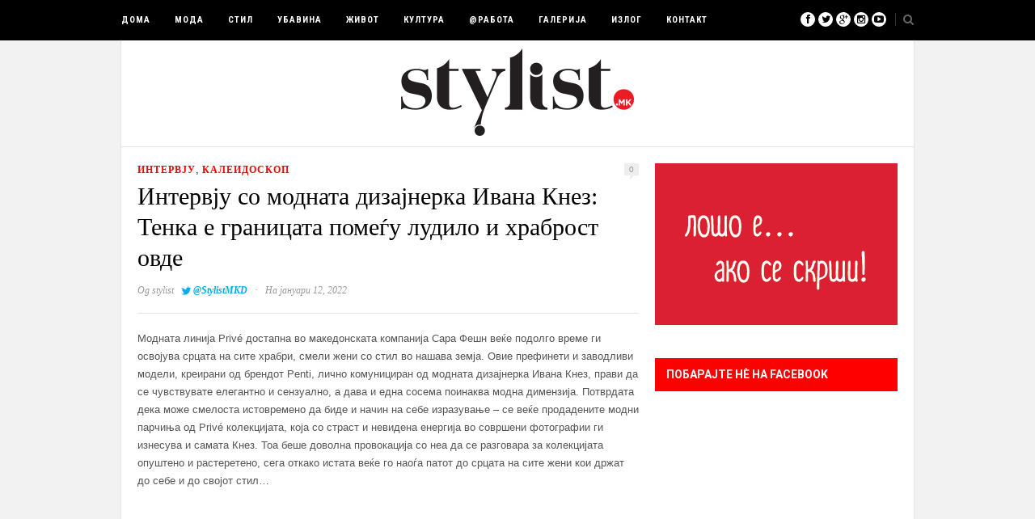

--- FILE ---
content_type: text/html; charset=UTF-8
request_url: https://www.stylist.mk/intervju-ivana-knez-prive-sara-fashion/
body_size: 15933
content:
<!DOCTYPE html>
<html lang="mk-MK" xmlns:og="http://ogp.me/ns#" xmlns:fb="http://ogp.me/ns/fb#" itemscope itemtype="http://schema.org/Article">

<head>

	<meta charset="UTF-8" />
	
	<title>Интервју со модната дизајнерка Ивана Кнез: Тенка е границата помеѓу лудило и храброст овде - Stylist</title>
		<meta name="viewport" content="width=device-width, initial-scale=1.0, minimum-scale=1.0, maximum-scale=1.0" />
		<link rel="profile" href="https://gmpg.org/xfn/11" />
	<link rel="pingback" href="https://www.stylist.mk/xmlrpc.php" />
	
		
	<link rel="alternate" type="application/rss+xml" title="Stylist RSS Feed" href="https://www.stylist.mk/feed/" />
	<link rel="alternate" type="application/atom+xml" title="Stylist Atom Feed" href="https://www.stylist.mk/feed/atom/" />
	<link rel="pingback" href="https://www.stylist.mk/xmlrpc.php" />

	
<!-- This site is optimized with the Yoast SEO plugin v2.3.4 - https://yoast.com/wordpress/plugins/seo/ -->
<link rel="canonical" href="https://www.stylist.mk/intervju-ivana-knez-prive-sara-fashion/" />
<!-- / Yoast SEO plugin. -->


<!-- WPSocial SEO Booster Plugin (Version 1.2.0) || Open Graph, Google Plus & Twitter Card Integration || http://wordpress.org/plugins/wp-social-seo-booster/ -->
<meta itemprop="name" content="Интервју со модната дизајнерка Ивана Кнез: Тенка е границата помеѓу лудило и храброст овде - Stylist">
<meta itemprop="description" content="">
<meta itemprop="image" content="https://www.stylist.mk/wp-content/uploads/2022/01/page0-5.jpg" />
<meta name="twitter:card" content="summary">
<meta name="twitter:site" content="@StylistMKD">
<meta name="twitter:creator" content="@StylistMKD">
<meta name="twitter:url" content="https://www.stylist.mk/intervju-ivana-knez-prive-sara-fashion/">
<meta name="twitter:title" content="Интервју со модната дизајнерка Ивана Кнез: Тенка е границата помеѓу лудило и храброст овде - Stylist">
<meta name="twitter:description" content="">
<meta name="twitter:image" content="https://www.stylist.mk/wp-content/uploads/2022/01/page0-5.jpg">
<!-- / WPSocial SEO Booster Plugin -->

<link rel='stylesheet' id='contact-form-7-css'  href='https://www.stylist.mk/wp-content/plugins/contact-form-7/includes/css/styles.css?ver=4.0.3' type='text/css' media='all' />
<link rel='stylesheet' id='theiaPostSlider-css'  href='https://www.stylist.mk/wp-content/plugins/theia-post-slider/css/buttons-red.css?ver=3.9.35' type='text/css' media='all' />
<link rel='stylesheet' id='style-css'  href='https://www.stylist.mk/wp-content/themes/hickory/style.css?ver=3.9.35' type='text/css' media='all' />
<link rel='stylesheet' id='responsive-css'  href='https://www.stylist.mk/wp-content/themes/hickory/css/responsive.css?ver=3.9.35' type='text/css' media='all' />
<link rel='stylesheet' id='font-awesome-css'  href='//netdna.bootstrapcdn.com/font-awesome/3.2.1/css/font-awesome.css?ver=3.9.35' type='text/css' media='all' />
<link rel='stylesheet' id='default_nav_font-css'  href='https://fonts.googleapis.com/css?family=Roboto+Condensed%3A400%2C700&#038;subset=latin%2Ccyrillic&#038;ver=3.9.35' type='text/css' media='all' />
<link rel='stylesheet' id='default_headings_font-css'  href='https://fonts.googleapis.com/css?family=Roboto%3A400%2C100%2C300%2C700&#038;subset=latin%2Ccyrillic&#038;ver=3.9.35' type='text/css' media='all' />
<link rel='stylesheet' id='default_body_font-css'  href='https://fonts.googleapis.com/css?family=Open+Sans%3A400%2C300%2C700&#038;subset=latin%2Ccyrillic&#038;ver=3.9.35' type='text/css' media='all' />
<link rel='stylesheet' id='wp_edit_column-styles-css'  href='https://www.stylist.mk/wp-content/plugins/wp-edit/css/column-style.css?ver=3.9.35' type='text/css' media='all' />
<link rel='stylesheet' id='wps-seo-booster-front-css'  href='https://www.stylist.mk/wp-content/plugins/wp-social-seo-booster/includes/css/wps-seo-booster-front.css' type='text/css' media='all' />
<script type='text/javascript' src='https://www.stylist.mk/wp-includes/js/jquery/jquery.js?ver=1.11.0'></script>
<script type='text/javascript' src='https://www.stylist.mk/wp-includes/js/jquery/jquery-migrate.min.js?ver=1.2.1'></script>
<script type='text/javascript' src='https://www.stylist.mk/wp-content/plugins/theia-post-slider/js/balupton-history.js/history.js?ver=1.7.1'></script>
<script type='text/javascript' src='https://www.stylist.mk/wp-content/plugins/theia-post-slider/js/balupton-history.js/history.adapter.jquery.js?ver=1.7.1'></script>
<script type='text/javascript' src='https://www.stylist.mk/wp-content/plugins/theia-post-slider/js/async.min.js?ver=25.11.2012'></script>
<script type='text/javascript' src='https://www.stylist.mk/wp-content/plugins/theia-post-slider/js/tps-transition-slide.js?ver=1.1.7'></script>
<meta name="generator" content="WordPress 3.9.35" />

<!-- This site is using AdRotate v5.1.2 to display their advertisements - https://ajdg.solutions/products/adrotate-for-wordpress/ -->
<!-- AdRotate CSS -->
<style type="text/css" media="screen">
	.g { margin:0px; padding:0px; overflow:hidden; line-height:1; zoom:1; }
	.g img { height:auto; }
	.g-col { position:relative; float:left; }
	.g-col:first-child { margin-left: 0; }
	.g-col:last-child { margin-right: 0; }
	@media only screen and (max-width: 480px) {
		.g-col, .g-dyn, .g-single { width:100%; margin-left:0; margin-right:0; }
	}
</style>
<!-- /AdRotate CSS -->

	<style type="text/css">
		
								#navigation_bar, .mean-container .mean-bar {
				position:fixed;
				top: 0;
				width: 100%;
				z-index: 1000;
			}
			
			#header {
				margin-top:50px;
			}
							
		
					#header {
				padding:10px 20px;
			}
				
					#header #logo {
				text-align:center;
							}
				
					a, #footer .widget p a, #footer .widget ul.side-newsfeed li h4 a, .post-author .author-info .author-connect span.connect-text, .post-entry blockquote p, .item span.category a, #footer .widget a:hover {
				color:#ff0000;
			}
			
			.item .item-image .review-box, .thecomment span.reply a.comment-reply-link, #respond #submit, .post-review .review-top .overall-score, .post-review .review-criteria .criteria .thescore, .flex-control-paging li a.flex-active, .content.sidebar ul.newsfeed.classic li .item .item-image .review-box, #sidebar .widget ul.side-newsfeed li .side-item .side-image .review-box {
				background:#ff0000;
			}
				
					body {
				background-color:#f2f2f2;
			}
				
				
					#wrapper {
				border-right:1px solid #e5e5e5;
				border-left:1px solid #e5e5e5;
			}
				
					#navigation_bar, .mean-container .mean-bar, .mean-container .mean-nav {
				background:#000000;
			}
				
					#navigation ul li a {
				color:#ffffff;
			}
				
					#navigation ul li a:hover {
				color:#999999;
			}
				
					#navigation ul li ul li a {
				background:#000000;
			}
				
					#navigation ul li ul li a:hover {
				background:#444444;
			}
				
					#navigation ul li ul li a {
				border-color:#444444;
			}
				
					#navigation ul li ul li a {
				color:#aaaaaa;
			}
				
					#navigation ul li ul li a:hover {
				color:#ffffff;
			}
				
					#header {
				background:#ffffff;
			}
				
					h2.content-heading {
				background:#000000;
			}
				
					h2.content-heading, h2.content-heading span.thin, h2.content-heading a {
				color:#ffffff;
			}
				
					#sidebar .widget h3.widget_title, #sidebar .widget .tabs-wrapper ul.tabs {
				background:#ff0000;
			}
				
					#sidebar .widget h3.widget_title, #sidebar .widget .tabs-wrapper ul.tabs li.active a {
				color:#ffffff;
			}
				
				
				
				
				
				
					#top_social i, #footer_social i {
				background:#FFFFFF;
			}
				
					#top_social i, #footer_social i {
				color:#000000;
			}
				
				
				
					#footer {
				background:#000000;
			}
			.widget_area { background:url(https://www.stylist.mk/wp-content/themes/hickory/img/footer-lines-dark.png) repeat-y center; }				
					.container.footer, .footer_top, .widget_area {
				border-color:#333333;
			}
				
					#footer .widget, #footer .widget p, #footer .side-item-meta, .footer_bottom {
				color:#888888;
			}
				
					#footer .widget h3.widget_title {
				color:#FFFFFF;
			}
				
					#footer .widget a, #footer .widget p a, #footer .widget ul.side-newsfeed li h4 a, #footer .widget a:hover {
				color:#ff0000;
			}
				
					.footer_navigation ul li a {
				color:#FFFFFF;
			}
							.footer_navigation ul li a:hover {
				color:#999999;
			}
				
				
	</style>	<!-- <a href="https://shop.mango.com/mk/women" target="_blank" class="takeover"></a> -->
</head>

<body class="single single-post postid-110838 single-format-standard responsive">

		<div id="navigation_bar">
		
		<div class="container top">
			
			<div id="navigation">
				<ul id="menu-main" class="menu"><li id="menu-item-411" class="menu-item menu-item-type-custom menu-item-object-custom menu-item-411"><a href="http://www.stylist.mk/">Дома</a></li>
<li id="menu-item-318" class="menu-item menu-item-type-taxonomy menu-item-object-category current-post-ancestor menu-item-has-children menu-item-318"><a href="https://www.stylist.mk/category/%d0%bc%d0%be%d0%b4%d0%b0/">Мода</a>
<ul class="sub-menu">
	<li id="menu-item-319" class="menu-item menu-item-type-taxonomy menu-item-object-category menu-item-319"><a href="https://www.stylist.mk/category/%d0%bc%d0%be%d0%b4%d0%b0/%d0%bc%d0%be%d0%b4%d0%b5%d0%bd-%d0%bc%d0%be%d0%bd%d0%b8%d1%82%d0%be%d1%80/">моден монитор</a></li>
	<li id="menu-item-395" class="menu-item menu-item-type-taxonomy menu-item-object-category current-post-ancestor current-menu-parent current-post-parent menu-item-395"><a href="https://www.stylist.mk/category/%d0%bc%d0%be%d0%b4%d0%b0/%d0%b8%d0%bd%d1%82%d0%b5%d1%80%d0%b2%d1%98%d1%83/">интервју</a></li>
	<li id="menu-item-393" class="menu-item menu-item-type-taxonomy menu-item-object-category menu-item-393"><a href="https://www.stylist.mk/category/%d0%bc%d0%be%d0%b4%d0%b0/%d0%b4%d0%be%d1%81%d0%b8%d0%b5/">досие</a></li>
	<li id="menu-item-400" class="menu-item menu-item-type-taxonomy menu-item-object-category menu-item-400"><a href="https://www.stylist.mk/category/%d0%bc%d0%be%d0%b4%d0%b0/%d1%82%d1%80%d0%b5%d0%bd%d0%b4%d0%be%d0%b2%d0%b8/">трендови</a></li>
	<li id="menu-item-399" class="menu-item menu-item-type-taxonomy menu-item-object-category menu-item-399"><a href="https://www.stylist.mk/category/%d0%bc%d0%be%d0%b4%d0%b0/%d1%80%d0%b5%d0%b2%d0%b8%d0%b8/">ревии</a></li>
	<li id="menu-item-396" class="menu-item menu-item-type-taxonomy menu-item-object-category menu-item-396"><a href="https://www.stylist.mk/category/%d0%bc%d0%be%d0%b4%d0%b0/%d0%bb%d0%b8%d1%87%d0%bd%d0%be%d1%81%d1%82%d0%b8/">личности</a></li>
	<li id="menu-item-394" class="menu-item menu-item-type-taxonomy menu-item-object-category menu-item-394"><a href="https://www.stylist.mk/category/%d0%bc%d0%be%d0%b4%d0%b0/%d0%b5%d0%b4%d0%b8%d1%82%d0%be%d1%80%d0%b8%d1%98%d0%b0%d0%bb/">едиторијал</a></li>
	<li id="menu-item-392" class="menu-item menu-item-type-taxonomy menu-item-object-category menu-item-392"><a href="https://www.stylist.mk/category/%d0%bc%d0%be%d0%b4%d0%b0/lookbook/">lookbook</a></li>
	<li id="menu-item-398" class="menu-item menu-item-type-taxonomy menu-item-object-category menu-item-398"><a href="https://www.stylist.mk/category/%d0%bc%d0%be%d0%b4%d0%b0/%d0%bc%d0%be%d0%b4%d0%bd%d0%b8-%d0%b4%d0%be%d0%b4%d0%b0%d1%82%d0%be%d1%86%d0%b8/">модни додатоци</a></li>
	<li id="menu-item-391" class="menu-item menu-item-type-taxonomy menu-item-object-category menu-item-391"><a href="https://www.stylist.mk/category/%d0%bc%d0%be%d0%b4%d0%b0/%d1%80%d0%b5%d1%82%d1%80%d0%be/">ретро</a></li>
</ul>
</li>
<li id="menu-item-401" class="menu-item menu-item-type-taxonomy menu-item-object-category menu-item-has-children menu-item-401"><a href="https://www.stylist.mk/category/%d1%81%d1%82%d0%b8%d0%bb/">Стил</a>
<ul class="sub-menu">
	<li id="menu-item-520" class="menu-item menu-item-type-taxonomy menu-item-object-category menu-item-520"><a href="https://www.stylist.mk/category/%d1%81%d1%82%d0%b8%d0%bb/%d1%81%d1%82%d0%b8%d0%bb%d1%81%d0%ba%d0%b0-%d0%bb%d0%b8%d1%81%d1%82%d0%b0/">стилска листа</a></li>
	<li id="menu-item-404" class="menu-item menu-item-type-taxonomy menu-item-object-category menu-item-404"><a href="https://www.stylist.mk/category/%d1%81%d1%82%d0%b8%d0%bb/%d0%bb%d0%b8%d1%87%d0%b5%d0%bd-%d1%81%d1%82%d0%b8%d0%bb/">личен стил</a></li>
	<li id="menu-item-409" class="menu-item menu-item-type-taxonomy menu-item-object-category menu-item-409"><a href="https://www.stylist.mk/category/%d1%81%d1%82%d0%b8%d0%bb/%d1%83%d0%bb%d0%b8%d1%87%d0%bd%d0%b0-%d0%bc%d0%be%d0%b4%d0%b0/">улична мода</a></li>
	<li id="menu-item-402" class="menu-item menu-item-type-taxonomy menu-item-object-category menu-item-402"><a href="https://www.stylist.mk/category/%d1%81%d1%82%d0%b8%d0%bb/%d1%86%d1%80%d0%b2%d0%b5%d0%bd-%d0%ba%d0%b8%d0%bb%d0%b8%d0%bc/">црвен килим</a></li>
	<li id="menu-item-403" class="menu-item menu-item-type-taxonomy menu-item-object-category menu-item-403"><a href="https://www.stylist.mk/category/%d1%81%d1%82%d0%b8%d0%bb/%d0%b8%d0%ba%d0%be%d0%bd%d0%b0-%d0%bd%d0%b0-%d1%81%d1%82%d0%b8%d0%bb%d0%be%d1%82/">икона на стилот</a></li>
	<li id="menu-item-408" class="menu-item menu-item-type-taxonomy menu-item-object-category menu-item-408"><a href="https://www.stylist.mk/category/%d1%81%d1%82%d0%b8%d0%bb/%d1%81%d0%b0%d0%bc-%d1%81%d0%b2%d0%be%d1%98-%d1%81%d1%82%d0%b8%d0%bb%d0%b8%d1%81%d1%82/">сам свој стилист</a></li>
	<li id="menu-item-405" class="menu-item menu-item-type-taxonomy menu-item-object-category menu-item-405"><a href="https://www.stylist.mk/category/%d1%81%d1%82%d0%b8%d0%bb/%d0%b1%d0%b0%d1%80%d0%be%d0%bc%d0%b5%d1%82%d0%b0%d1%80/">барометар</a></li>
</ul>
</li>
<li id="menu-item-412" class="menu-item menu-item-type-taxonomy menu-item-object-category menu-item-has-children menu-item-412"><a href="https://www.stylist.mk/category/%d1%83%d0%b1%d0%b0%d0%b2%d0%b8%d0%bd%d0%b0/">Убавина</a>
<ul class="sub-menu">
	<li id="menu-item-415" class="menu-item menu-item-type-taxonomy menu-item-object-category menu-item-415"><a href="https://www.stylist.mk/category/%d1%83%d0%b1%d0%b0%d0%b2%d0%b8%d0%bd%d0%b0/%d0%bd%d0%be%d0%b2%d0%b8%d0%bd%d0%b8/">новини</a></li>
	<li id="menu-item-417" class="menu-item menu-item-type-taxonomy menu-item-object-category menu-item-417"><a href="https://www.stylist.mk/category/%d1%83%d0%b1%d0%b0%d0%b2%d0%b8%d0%bd%d0%b0/%d1%88%d0%bc%d0%b8%d0%bd%d0%ba%d0%b0-%d1%84%d1%80%d0%b8%d0%b7%d1%83%d1%80%d0%b0/">шминка и фризура</a></li>
	<li id="menu-item-414" class="menu-item menu-item-type-taxonomy menu-item-object-category menu-item-414"><a href="https://www.stylist.mk/category/%d1%83%d0%b1%d0%b0%d0%b2%d0%b8%d0%bd%d0%b0/%d0%bd%d0%b5%d0%b3%d0%b0/">нега</a></li>
	<li id="menu-item-413" class="menu-item menu-item-type-taxonomy menu-item-object-category menu-item-413"><a href="https://www.stylist.mk/category/%d1%83%d0%b1%d0%b0%d0%b2%d0%b8%d0%bd%d0%b0/%d0%bf%d1%80%d0%b5%d0%b4-%d0%be%d0%b3%d0%bb%d0%b5%d0%b4%d0%b0%d0%bb%d0%be/">пред огледало</a></li>
	<li id="menu-item-416" class="menu-item menu-item-type-taxonomy menu-item-object-category menu-item-416"><a href="https://www.stylist.mk/category/%d1%83%d0%b1%d0%b0%d0%b2%d0%b8%d0%bd%d0%b0/%d1%82%d1%83%d1%82%d0%be%d1%80%d0%b8%d1%98%d0%b0%d0%bb/">туторијал</a></li>
</ul>
</li>
<li id="menu-item-418" class="menu-item menu-item-type-taxonomy menu-item-object-category menu-item-has-children menu-item-418"><a href="https://www.stylist.mk/category/%d0%b6%d0%b8%d0%b2%d0%be%d1%82/">Живот</a>
<ul class="sub-menu">
	<li id="menu-item-422" class="menu-item menu-item-type-taxonomy menu-item-object-category menu-item-422"><a href="https://www.stylist.mk/category/%d0%b6%d0%b8%d0%b2%d0%be%d1%82/%d0%b6%d0%b8%d0%b2%d0%be%d1%82%d0%b5%d0%bd-%d1%81%d1%82%d0%b8%d0%bb-%d1%81%d0%be/">животен стил со&#8230;</a></li>
	<li id="menu-item-421" class="menu-item menu-item-type-taxonomy menu-item-object-category menu-item-421"><a href="https://www.stylist.mk/category/%d0%b6%d0%b8%d0%b2%d0%be%d1%82/%d0%b4%d0%b8%d0%b7%d0%b0%d1%98%d0%bd-%d0%b4%d0%b5%d0%ba%d0%be%d1%80/">дизајн и декор</a></li>
	<li id="menu-item-426" class="menu-item menu-item-type-taxonomy menu-item-object-category menu-item-426"><a href="https://www.stylist.mk/category/%d0%b6%d0%b8%d0%b2%d0%be%d1%82/%d1%83%d1%80%d0%b1%d0%b0%d0%bd-%d0%bf%d1%80%d0%be%d1%81%d1%82%d0%be%d1%80/">урбан простор</a></li>
	<li id="menu-item-423" class="menu-item menu-item-type-taxonomy menu-item-object-category menu-item-423"><a href="https://www.stylist.mk/category/%d0%b6%d0%b8%d0%b2%d0%be%d1%82/%d0%b7%d0%b4%d1%80%d0%b0%d0%b2-%d0%b6%d0%b8%d0%b2%d0%be%d1%82/">здрав живот</a></li>
	<li id="menu-item-420" class="menu-item menu-item-type-taxonomy menu-item-object-category menu-item-420"><a href="https://www.stylist.mk/category/%d0%b6%d0%b8%d0%b2%d0%be%d1%82/%d0%b3%d0%b0%d1%81%d1%82%d1%80%d0%be%d0%bd%d0%be%d0%bc%d0%b8%d1%98%d0%b0/">гастрономија</a></li>
	<li id="menu-item-427" class="menu-item menu-item-type-taxonomy menu-item-object-category menu-item-427"><a href="https://www.stylist.mk/category/%d0%b6%d0%b8%d0%b2%d0%be%d1%82/%d1%84%d0%b8%d1%82-%d1%84%d0%be%d1%80%d0%bc%d0%b0/">фит-форма</a></li>
	<li id="menu-item-425" class="menu-item menu-item-type-taxonomy menu-item-object-category menu-item-425"><a href="https://www.stylist.mk/category/%d0%b6%d0%b8%d0%b2%d0%be%d1%82/%d0%bf%d1%81%d0%b8%d1%85%d0%be%d0%bb%d0%be%d0%b3%d0%b8%d1%98%d0%b0/">психологија</a></li>
	<li id="menu-item-424" class="menu-item menu-item-type-taxonomy menu-item-object-category menu-item-424"><a href="https://www.stylist.mk/category/%d0%b6%d0%b8%d0%b2%d0%be%d1%82/%d0%bf%d0%b0%d1%82%d1%83%d0%b2%d0%b0%d1%9a%d0%b0-%d0%b4%d0%b5%d1%81%d1%82%d0%b8%d0%bd%d0%b0%d1%86%d0%b8%d0%b8/">патувања и дестинации</a></li>
	<li id="menu-item-428" class="menu-item menu-item-type-taxonomy menu-item-object-category menu-item-428"><a href="https://www.stylist.mk/category/%d0%b6%d0%b8%d0%b2%d0%be%d1%82/%d1%85%d0%b0%d1%98%d1%82%d0%b5%d0%ba/">хајтек</a></li>
</ul>
</li>
<li id="menu-item-429" class="menu-item menu-item-type-taxonomy menu-item-object-category menu-item-has-children menu-item-429"><a href="https://www.stylist.mk/category/%d0%ba%d1%83%d0%bb%d1%82%d1%83%d1%80%d0%b0/">Култура</a>
<ul class="sub-menu">
	<li id="menu-item-432" class="menu-item menu-item-type-taxonomy menu-item-object-category menu-item-432"><a href="https://www.stylist.mk/category/%d0%ba%d1%83%d0%bb%d1%82%d1%83%d1%80%d0%b0/%d0%ba%d1%83%d0%bb%d1%82%d1%83%d1%80%d0%b5%d0%bd-%d0%b2%d0%be%d0%b4%d0%b8%d1%87/">културен водич</a></li>
	<li id="menu-item-431" class="menu-item menu-item-type-taxonomy menu-item-object-category menu-item-431"><a href="https://www.stylist.mk/category/%d0%ba%d1%83%d0%bb%d1%82%d1%83%d1%80%d0%b0/%d0%ba%d1%83%d0%bb-%d0%bb%d0%b8%d1%81%d1%82%d0%b0/">кул-листа</a></li>
	<li id="menu-item-433" class="menu-item menu-item-type-taxonomy menu-item-object-category menu-item-433"><a href="https://www.stylist.mk/category/%d0%ba%d1%83%d0%bb%d1%82%d1%83%d1%80%d0%b0/%d0%bc%d1%83%d0%b7%d0%b8%d0%ba%d0%b0/">музика</a></li>
	<li id="menu-item-437" class="menu-item menu-item-type-taxonomy menu-item-object-category menu-item-437"><a href="https://www.stylist.mk/category/%d0%ba%d1%83%d0%bb%d1%82%d1%83%d1%80%d0%b0/%d1%84%d0%b8%d0%bb%d0%bc/">филм</a></li>
	<li id="menu-item-434" class="menu-item menu-item-type-taxonomy menu-item-object-category menu-item-434"><a href="https://www.stylist.mk/category/%d0%ba%d1%83%d0%bb%d1%82%d1%83%d1%80%d0%b0/%d1%82%d0%b2/">ТВ</a></li>
	<li id="menu-item-435" class="menu-item menu-item-type-taxonomy menu-item-object-category menu-item-435"><a href="https://www.stylist.mk/category/%d0%ba%d1%83%d0%bb%d1%82%d1%83%d1%80%d0%b0/%d1%82%d0%b5%d0%b0%d1%82%d0%b0%d1%80/">театар</a></li>
	<li id="menu-item-436" class="menu-item menu-item-type-taxonomy menu-item-object-category menu-item-436"><a href="https://www.stylist.mk/category/%d0%ba%d1%83%d0%bb%d1%82%d1%83%d1%80%d0%b0/%d1%83%d0%bc%d0%b5%d1%82%d0%bd%d0%be%d1%81%d1%82/">уметност</a></li>
	<li id="menu-item-430" class="menu-item menu-item-type-taxonomy menu-item-object-category menu-item-430"><a href="https://www.stylist.mk/category/%d0%ba%d1%83%d0%bb%d1%82%d1%83%d1%80%d0%b0/%d0%ba%d0%bd%d0%b8%d0%b3%d0%b8-%d0%bc%d0%b0%d0%b3%d0%b0%d0%b7%d0%b8%d0%bd%d0%b8/">книги и магазини</a></li>
</ul>
</li>
<li id="menu-item-438" class="menu-item menu-item-type-taxonomy menu-item-object-category menu-item-has-children menu-item-438"><a href="https://www.stylist.mk/category/%d0%bd%d0%b0-%d1%80%d0%b0%d0%b1%d0%be%d1%82%d0%b0/">@РАБОТА</a>
<ul class="sub-menu">
	<li id="menu-item-439" class="menu-item menu-item-type-taxonomy menu-item-object-category menu-item-439"><a href="https://www.stylist.mk/category/%d0%bd%d0%b0-%d1%80%d0%b0%d0%b1%d0%be%d1%82%d0%b0/%d0%b4%d0%b5%d0%bb%d0%be%d0%b2%d0%b5%d0%bd-%d0%b8%d0%b7%d0%b3%d0%bb%d0%b5%d0%b4/">деловен изглед</a></li>
	<li id="menu-item-441" class="menu-item menu-item-type-taxonomy menu-item-object-category menu-item-441"><a href="https://www.stylist.mk/category/%d0%bd%d0%b0-%d1%80%d0%b0%d0%b1%d0%be%d1%82%d0%b0/%d0%be%d0%b4-9-%d0%b4%d0%be-5/">од 9 до 5</a></li>
	<li id="menu-item-442" class="menu-item menu-item-type-taxonomy menu-item-object-category menu-item-442"><a href="https://www.stylist.mk/category/%d0%bd%d0%b0-%d1%80%d0%b0%d0%b1%d0%be%d1%82%d0%b0/%d1%80%d0%b0%d0%b1%d0%be%d1%82%d0%bd%d0%be-%d0%ba%d0%b0%d1%82%d1%87%d0%b5/">работно катче</a></li>
	<li id="menu-item-440" class="menu-item menu-item-type-taxonomy menu-item-object-category menu-item-440"><a href="https://www.stylist.mk/category/%d0%bd%d0%b0-%d1%80%d0%b0%d0%b1%d0%be%d1%82%d0%b0/%d0%ba%d0%b0%d1%80%d0%b8%d0%b5%d1%80%d0%b0/">кариера</a></li>
</ul>
</li>
<li id="menu-item-443" class="menu-item menu-item-type-taxonomy menu-item-object-category current-post-ancestor menu-item-has-children menu-item-443"><a href="https://www.stylist.mk/category/%d0%b3%d0%b0%d0%bb%d0%b5%d1%80%d0%b8%d1%98%d0%b0/">Галерија</a>
<ul class="sub-menu">
	<li id="menu-item-445" class="menu-item menu-item-type-taxonomy menu-item-object-category menu-item-445"><a href="https://www.stylist.mk/category/%d0%b3%d0%b0%d0%bb%d0%b5%d1%80%d0%b8%d1%98%d0%b0/%d1%84%d0%be%d1%82%d0%be-%d0%b3%d0%b0%d0%bb%d0%b5%d1%80%d0%b8%d1%98%d0%b0/">фото галерија</a></li>
	<li id="menu-item-444" class="menu-item menu-item-type-taxonomy menu-item-object-category menu-item-444"><a href="https://www.stylist.mk/category/%d0%b3%d0%b0%d0%bb%d0%b5%d1%80%d0%b8%d1%98%d0%b0/%d0%b2%d0%b8%d0%b4%d0%b5%d0%be-%d0%b3%d0%b0%d0%bb%d0%b5%d1%80%d0%b8%d1%98%d0%b0/">видео галерија</a></li>
	<li id="menu-item-536" class="menu-item menu-item-type-taxonomy menu-item-object-category current-post-ancestor current-menu-parent current-post-parent menu-item-536"><a href="https://www.stylist.mk/category/%d0%b3%d0%b0%d0%bb%d0%b5%d1%80%d0%b8%d1%98%d0%b0/%d0%ba%d0%b0%d0%bb%d0%b5%d0%b8%d0%b4%d0%be%d1%81%d0%ba%d0%be%d0%bf/">калеидоскоп</a></li>
</ul>
</li>
<li id="menu-item-446" class="menu-item menu-item-type-taxonomy menu-item-object-category menu-item-446"><a href="https://www.stylist.mk/category/%d0%b8%d0%b7%d0%bb%d0%be%d0%b3/">Излог</a></li>
<li id="menu-item-309" class="menu-item menu-item-type-post_type menu-item-object-page menu-item-309"><a href="https://www.stylist.mk/%d0%ba%d0%be%d0%bd%d1%82%d0%b0%d0%ba%d1%82-%d0%b8-%d0%bc%d0%b0%d1%80%d0%ba%d0%b5%d1%82%d0%b8%d0%bd%d0%b3/">Контакт</a></li>
</ul>	
			</div>
				
							
				<div id="top_search">
					<a href="#"><i class="icon-search"></i></a>
				</div>
				<div class="show-search">
					<form role="search" method="get" id="searchform" action="https://www.stylist.mk/">
    <div>
		<input type="text" placeholder="Пребарај и стисни Ентер..." name="s" id="s" />
	 </div>
</form>				</div>
							
						
				<div id="top_social" >
					
					<a href="http://facebook.com/stylist.mk"><i class="icon-facebook"></i></a>					<a href="http://twitter.com/stylistmkd"><i class="icon-twitter"></i></a>					<a href="http://plus.google.com/stylist.mkd"><i class="icon-google-plus"></i></a>					<a href="http://instagram.com/stylist.mk"><i class="icon-instagram"></i></a>					<a href="http://www.youtube.com/user/stylist.mk"><i class="icon-youtube-play"></i></a>																														
				</div>
				
			
		</div>
	
	</div>
	
	<div id="wrapper">
	
		<div class="container">
		
			<div id="header">
			
				<div id="logo">
				
											<a href="https://www.stylist.mk"><img src="https://www.stylist.mk/wp-content/uploads/2014/07/logo.png" alt="Stylist" /></a>
					
				</div>
				
							
			</div>			
						
						
			<div class="content sidebar">
			
				<div id="post-110838" class="post-110838 post type-post status-publish format-standard has-post-thumbnail hentry category-106 category-170 tag-penti tag-sara-fashion tag-- tag-- tag-- wpautop">
					
															
				
					
					<div class="post-header">
						
						<span class="cat"><a href="https://www.stylist.mk/category/%d0%bc%d0%be%d0%b4%d0%b0/%d0%b8%d0%bd%d1%82%d0%b5%d1%80%d0%b2%d1%98%d1%83/" title="Прегледај ги сите написи во интервју" rel="category tag">интервју</a>, <a href="https://www.stylist.mk/category/%d0%b3%d0%b0%d0%bb%d0%b5%d1%80%d0%b8%d1%98%d0%b0/%d0%ba%d0%b0%d0%bb%d0%b5%d0%b8%d0%b4%d0%be%d1%81%d0%ba%d0%be%d0%bf/" title="Прегледај ги сите написи во калеидоскоп" rel="category tag">калеидоскоп</a></span>
						<span class="item-comments"><a href="https://www.stylist.mk/intervju-ivana-knez-prive-sara-fashion/#respond" title="Коментар на Интервју со модната дизајнерка Ивана Кнез: Тенка е границата помеѓу лудило и храброст овде">0</a></span>
						<h1>Интервју со модната дизајнерка Ивана Кнез: Тенка е границата помеѓу лудило и храброст овде</h1>
												<span class="post-meta">Од <a href="https://www.stylist.mk/author/stylist-mk/" title="Написи од stylist" rel="author">stylist</a> <a href="http://twitter.com/StylistMKD" class="author-twitter" title="Follow stylist on Twitter">@StylistMKD</a> <span class="line">&#183;</span> На јануари 12, 2022</span>
						
					</div>
					
					<div class="post-entry">
						
																		
						<p>Модната линија Privé достапна во македонската компанија Сара Фешн веќе подолго време ги освојува срцата на сите храбри, смели жени со стил во нашава земја. Овие префинети и заводливи модели, креирани од брендот Penti, лично комунициран од модната дизајнерка Ивана Кнез, прави да се чувствувате елегантно и сензуално, а дава и една сосема поинаква модна димензија. Потврдата дека може смелоста истовремено да биде и начин на себе изразување &#8211; се веќе продадените модни парчиња од Privé колекцијата, која со страст и невидена енергија во совршени фотографии ги изнесува и самата Кнез. Тоа беше доволна провокација со неа да се разговара за колекцијата опуштено и растеретено, сега откако истата веќе го наоѓа патот до срцата на сите жени кои држат до себе и до својот стил&#8230;</p>
<p><img class="aligncenter size-full wp-image-110840" src="https://www.stylist.mk/wp-content/uploads/2022/01/page0-5.jpg" alt="page0 5" width="600" height="750" /></p>
<p><strong>Ивана, ги рушиш модните предрасуди во смелоста, дизајнот, естетиката на овие простори веќе подолго време. Модно провоцираш, делуваш, креираш&#8230; но дали можеби најголемата предрасуда кај нас е да се биде доволно храбар и да имаш сопствен печат?</strong></p>
<p>- Во општество преплавено со стереотипни идеали можеби највисока форма на храброст е да го задржиш и истакнеш сопствениот идентитет. Посебно заради тоа што жените на ова поднебје се престравени од тоа што другите ќе помислат за нив, по најново дали тоа ќе им донесе лајк на некој од социјалните медиуми и како ќе се омажат ако зборуваат лошо за нив. Исклучително е тенка границата помеѓу лудило и храброст овде кога се бориш да се сочуваш и да го живееш животот на свој единствен начин. Можеби тој страв од поинаквост не&#8217; доведе и политички до таму до каде што сме, без чувство за припадност и идентификација. Знаете таоизмот стои позади тоа дека секое општество е создадено од единка и индивидуалноста е таа што го прави општеството богато. И тогаш како таков правец во една империја како што е Кина, се обиделе да го стишаат тој став. Индивидуалноста е како водата, секогаш ќе го најде својот пат по кој ќе тече и ќе остави доволно длабока бразда за другите да ја следат.</p>
<p><a href="https://www.stylist.mk/wp-content/uploads/2022/01/page0-7.jpg"><img class="aligncenter size-full wp-image-110841" src="https://www.stylist.mk/wp-content/uploads/2022/01/page0-7.jpg" alt="page0 7" width="600" height="750" /></a></p>
<p><strong>Која беше главната инспирација да застанеш зад Privé колекцијата и како си задволна од тоа како современата и смела жена кај нас го прифати предизвикот?</strong></p>
<p>- Летаргијата која преовлада изминативе неколку години, поготово за време на пандемијата. Ние и онака бевме народ кој нема, сега веќе се доведовме до состојба да немаме ни душа. Преплавени сме со „али експрес“ модели без трошка на сензација и гламур, се она што вистински остава печат на гламурозна жена е преведено во ефтина копија. Се продадовме на идеологија купи евтино, без да помислиме за вредноста на тоа евтино, заборавивме дека сиромавиот дупло плаќа. Од незаситност и алчност за многу, изгубивме чувство за квалитет, па само трупаме крпи на себе кои не носат се подалеку од тоа што вистински сме, не категоризираат во суви конзументи искористени од глобалните компании.</p>
<p><a href="https://www.stylist.mk/wp-content/uploads/2022/01/page0-3.jpg"><img class="aligncenter size-full wp-image-110842" src="https://www.stylist.mk/wp-content/uploads/2022/01/page0-3.jpg" alt="page0 3" width="600" height="750" /></a></p>
<p><strong>Privé collection &#8211; колку таа е во чекор со светските модни трендови?</strong></p>
<p>- Нема тренд кога е „вешот“, има чувство, има сензуалност, сензација, секс, љубов, себе спознавање без намена и без потреба. На никој од нас не му е потребен пар чипкани килоти, но затоа е посакуван и пожелен. И кога е така сметам дека тој еден пар треба да е беспрекорен и од вас да направи дека може да го освоите цел свет.</p>
<p><strong>Што може да очекуваме за сезоната што следува во однос на твоите дизајни и трендовите?</strong></p>
<p>- Јас трендови не сакам, сметам дека се средство за манипулација на маса. Јас сакам да го живеам поднебјето во кое работам, да ја претворам потребата во луксуз до таму што секој ќе посака мојот дизајн да го има, без разлика дали му треба или не. И успевам во тоа, во сите брендови каде се појавувам се појавува личен мој печат кој и те како менува. А со Приве се покажа дека тоа што јас го носам предизвикува и се бара. За мене тоа е доволен знак да не престанам да создадам и да бидам Ивана Кнез.</p>
<p><a href="https://www.stylist.mk/wp-content/uploads/2022/01/page0-4.jpg"><img class="aligncenter size-full wp-image-110843" src="https://www.stylist.mk/wp-content/uploads/2022/01/page0-4.jpg" alt="page0 4" width="600" height="750" /></a></p>
<p><strong>Како корсетот како дел од долната облека го вклопуваш во твојот секојдневен стајлинг?</strong></p>
<p>- На многу волшебни начини, корсетот е моја лична омилена форма на креација, па од фармерки, палто и потпетици за секој ден, до комбинација со некоја тоалета за коктел прилики. Или пак најубавата, само корсет, специјално за тој еден некој.</p>
<p><strong>Која е твојата совршена модна комбинација?</strong></p>
<p>- Сега секогаш и засекогаш, црниот тесен фустан со високи потпетици, бела кошула и сини фармерки со рамни чевли и црна ролка со црни машки пантолони и некоја „сулудо“ добро дизајнирана чевла. Се разбира секогаш во комбинација со чипкан „веш“ и мојата пасија, накитот.</p>
<p>Модната линија Privé на Сара Фешн, претставена од модната дизајнерка Ивана Кнез е актуелна и може да се погледне и купи на е – продавницата на <a href="http://www.sarafashion.club/" target="_blank">sarafashion.club</a></p>
<p><a href="https://www.stylist.mk/wp-content/uploads/2022/01/page0-6.jpg"><img class="aligncenter size-full wp-image-110844" src="https://www.stylist.mk/wp-content/uploads/2022/01/page0-6.jpg" alt="page0 6" width="600" height="750" /></a> <a href="https://www.stylist.mk/wp-content/uploads/2022/01/page0.jpg"><img class="aligncenter size-large wp-image-110845" src="https://www.stylist.mk/wp-content/uploads/2022/01/page0.jpg" alt="page0" width="600" height="750" /></a></p>
						
												
												<div class="post-tags">
							<a href="https://www.stylist.mk/tag/penti/" rel="tag">Penti</a><a href="https://www.stylist.mk/tag/sara-fashion/" rel="tag">Sara Fashion</a><a href="https://www.stylist.mk/tag/%d0%b4%d0%be%d0%bb%d0%bd%d0%b0-%d0%be%d0%b1%d0%bb%d0%b5%d0%ba%d0%b0/" rel="tag">долна облека</a><a href="https://www.stylist.mk/tag/%d0%b8%d0%b2%d0%b0%d0%bd%d0%b0-%d0%ba%d0%bd%d0%b5%d0%b7/" rel="tag">Ивана Кнез</a><a href="https://www.stylist.mk/tag/%d1%81%d0%b0%d1%80%d0%b0-%d1%84%d0%b5%d1%88%d0%bd/" rel="tag">Сара фешн</a>						</div>
												
					</div>
					
										<div class="post-share">
						
						<span class="share-text">
							Сподели						</span>
						
						<span class="share-item">
							<a href="https://twitter.com/share" class="twitter-share-button" data-url="https://www.stylist.mk/intervju-ivana-knez-prive-sara-fashion/" data-text="Check out this article: Интервју со модната дизајнерка Ивана Кнез: Тенка е границата помеѓу лудило и храброст овде - https://www.stylist.mk/intervju-ivana-knez-prive-sara-fashion/" data-dnt="true">Tweet</a>
							<script>!function(d,s,id){var js,fjs=d.getElementsByTagName(s)[0],p=/^http:/.test(d.location)?'http':'https';if(!d.getElementById(id)){js=d.createElement(s);js.id=id;js.src=p+'://platform.twitter.com/widgets.js';fjs.parentNode.insertBefore(js,fjs);}}(document, 'script', 'twitter-wjs');</script>
						</span>
						
						<span class="share-item">
							<iframe src="//www.facebook.com/plugins/like.php?locale=en_US&amp;href=https%3A%2F%2Fwww.stylist.mk%2Fintervju-ivana-knez-prive-sara-fashion%2F&amp;width=250&amp;height=21&amp;colorscheme=light&amp;layout=button_count&amp;action=like&amp;show_faces=false&amp;send=false" scrolling="no" frameborder="0" style="border:none; overflow:hidden; width:150px; height:21px;" allowTransparency="true"></iframe>
						</span>
						<span class="share-item google">
							<div class="g-plusone" data-size="medium" data-href="https://www.stylist.mk/intervju-ivana-knez-prive-sara-fashion/"></div>
						</span>
												<span class="share-item">
							<a href="http://pinterest.com/pin/create/button/?url=https%3A%2F%2Fwww.stylist.mk%2Fintervju-ivana-knez-prive-sara-fashion%2F								&amp;media=https://www.stylist.mk/wp-content/uploads/2022/01/page0-5.jpg								&amp;description=%D0%98%D0%BD%D1%82%D0%B5%D1%80%D0%B2%D1%98%D1%83+%D1%81%D0%BE+%D0%BC%D0%BE%D0%B4%D0%BD%D0%B0%D1%82%D0%B0+%D0%B4%D0%B8%D0%B7%D0%B0%D1%98%D0%BD%D0%B5%D1%80%D0%BA%D0%B0+%D0%98%D0%B2%D0%B0%D0%BD%D0%B0+%D0%9A%D0%BD%D0%B5%D0%B7%3A+%D0%A2%D0%B5%D0%BD%D0%BA%D0%B0+%D0%B5+%D0%B3%D1%80%D0%B0%D0%BD%D0%B8%D1%86%D0%B0%D1%82%D0%B0+%D0%BF%D0%BE%D0%BC%D0%B5%D1%93%D1%83+%D0%BB%D1%83%D0%B4%D0%B8%D0%BB%D0%BE+%D0%B8+%D1%85%D1%80%D0%B0%D0%B1%D1%80%D0%BE%D1%81%D1%82+%D0%BE%D0%B2%D0%B4%D0%B5" 
								class="pin-it-button" 
								count-layout="horizontal">
								<img border="0" src="//assets.pinterest.com/images/PinExt.png" title="Pin It" />
							</a>
						</span>
						
					</div>
										
															
										<!-- INCLUDE RELATED POSTS -->
							<div class="post-related"><h3>Можеби ќе Ве интересира</h3><ul>
					<li>
				<div class="related-item">
				
										<a href="https://www.stylist.mk/ivana-manas-ja-otvori-revijata-na-tokyo-ames-vo-milano/" rel="bookmark"><img width="192" height="128" src="https://www.stylist.mk/wp-content/uploads/2025/10/ivana-manas-2-192x128.png" class="attachment-related wp-post-image" alt="ivana manas (2)" /></a>
										
					<span class="cat">
					<a href="https://www.stylist.mk/category/%d0%b3%d0%b0%d0%bb%d0%b5%d1%80%d0%b8%d1%98%d0%b0/%d0%ba%d0%b0%d0%bb%d0%b5%d0%b8%d0%b4%d0%be%d1%81%d0%ba%d0%be%d0%bf/">калеидоскоп</a>					</span>
					<h4><a href="https://www.stylist.mk/ivana-manas-ja-otvori-revijata-na-tokyo-ames-vo-milano/" rel="bookmark" title="Permanent Link: Нашата Ивана Манас ја отвори ревијата на брендот Токио Џејмс на Миланската модна недела">Нашата Ивана Манас ја отвори ревијата на брендот Токио Џејмс на Миланската модна недела</a></h4>
				
				</div>
			</li>
					<li>
				<div class="related-item">
				
										<a href="https://www.stylist.mk/najava-30-moden-vikend-skopje/" rel="bookmark"><img width="192" height="128" src="https://www.stylist.mk/wp-content/uploads/2025/04/FWSK30-192x128.jpg" class="attachment-related wp-post-image" alt="?????????????????????????????????????" /></a>
										
					<span class="cat">
					<a href="https://www.stylist.mk/category/%d0%b3%d0%b0%d0%bb%d0%b5%d1%80%d0%b8%d1%98%d0%b0/%d0%ba%d0%b0%d0%bb%d0%b5%d0%b8%d0%b4%d0%be%d1%81%d0%ba%d0%be%d0%bf/">калеидоскоп</a>					</span>
					<h4><a href="https://www.stylist.mk/najava-30-moden-vikend-skopje/" rel="bookmark" title="Permanent Link: 30. Моден Викенд Скопје: Заедницата како срце на модата">30. Моден Викенд Скопје: Заедницата како срце на модата</a></h4>
				
				</div>
			</li>
					<li>
				<div class="related-item">
				
										<a href="https://www.stylist.mk/olgica-gjorgieva-kostimografija-za-pepelaska/" rel="bookmark"><img width="192" height="128" src="https://www.stylist.mk/wp-content/uploads/2025/03/0-192x128.jpg" class="attachment-related wp-post-image" alt="0" /></a>
										
					<span class="cat">
					<a href="https://www.stylist.mk/category/%d0%bc%d0%be%d0%b4%d0%b0/%d0%b8%d0%bd%d1%82%d0%b5%d1%80%d0%b2%d1%98%d1%83/">интервју</a>					</span>
					<h4><a href="https://www.stylist.mk/olgica-gjorgieva-kostimografija-za-pepelaska/" rel="bookmark" title="Permanent Link: Дизајнерката Олгица Ѓоргиева со успешна костимографија за балетската претстава „Пепелашка“ во Букурешт">Дизајнерката Олгица Ѓоргиева со успешна костимографија за балетската претстава „Пепелашка“ во Букурешт</a></h4>
				
				</div>
			</li>
		</ul></div>										
					<!-- INCLUDE COMMENTS TEMPLATE -->
										<div id="comments">
					
					<div class="post-comments">
						
						<h3 class='comments-title'>Нема коментари</h3><div class='comments'></div><div id='comments_pagination'></div>								<div id="respond" class="comment-respond">
				<h3 id="reply-title" class="comment-reply-title">Остави одговор <small><a rel="nofollow" id="cancel-comment-reply-link" href="/intervju-ivana-knez-prive-sara-fashion/#respond" style="display:none;">Откажи одговор</a></small></h3>
									<form action="https://www.stylist.mk/wp-comments-post.php" method="post" id="commentform" class="comment-form">
																										<p class="comment-form-author"><label for="author">Име <span class="required">*</span></label> <input id="author" name="author" type="text" value="" size="30" aria-required='true' /></p>
<p class="comment-form-email"><label for="email">Е-пошта <span class="required">*</span></label> <input id="email" name="email" type="text" value="" size="30" aria-required='true' /></p>
<p class="comment-form-url"><label for="url">Веб страница</label> <input id="url" name="url" type="text" value="" size="30" /></p>
												<p class="comment-form-comment"><textarea id="comment" name="comment" cols="45" rows="8" aria-required="true"></textarea></p>												<p class="form-submit">
							<input name="submit" type="submit" id="submit" value="Додај коментар" />
							<input type='hidden' name='comment_post_ID' value='110838' id='comment_post_ID' />
<input type='hidden' name='comment_parent' id='comment_parent' value='0' />
						</p>
						<p style="display: none;"><input type="hidden" id="akismet_comment_nonce" name="akismet_comment_nonce" value="6b7c9fe67d" /></p><p style="display: none;"><input type="hidden" id="ak_js" name="ak_js" value="133"/></p>					</form>
							</div><!-- #respond -->
			

					</div> <!-- end comments div -->
					
					</div>
				
				</div>
							
			</div>

			<div id="sidebar">
				
				<!-- SIDEBAR WIDGET AREA -->
				<div class="widget">		
						
			<div class="widget-ad">
				<a href="http://pharmanews.mk" target="_blank"><img src="/wp-content/uploads/reklami/Baner_za-PharmaNews-1.gif"></a>			</div>
			
			
		</div><div class="widget"><h3 class="widget_title">ПОБАРАЈТЕ НÈ НА FACEBOOK</h3>		
			<iframe src="//www.facebook.com/plugins/likebox.php?href=https://www.facebook.com/stylist.mk&amp;width=300&amp;colorscheme=light&amp;show_faces=true&amp;border_color&amp;stream=false&amp;header=false&amp;height=290" scrolling="no" frameborder="0" style="border:none; overflow:hidden; width:300px; height:290px;" allowTransparency="true"></iframe>
			
			
		</div><div class="widget">			
			<h2 class="content-heading">Калеидоскоп</h2>
			
			<ul class="newsfeed">
			
									
						
															
						
				<li>
				
				<div class="item">
							
					<div class="item-image">
					
																		<a href="https://www.stylist.mk/ivana-manas-ja-otvori-revijata-na-tokyo-ames-vo-milano/" rel="bookmark"><img width="300" height="300" src="https://www.stylist.mk/wp-content/uploads/2025/10/ivana-manas-2-300x300.png" class="attachment-newsfeed wp-post-image" alt="ivana manas (2)" /></a>
																	
											
					</div>
					
									<!--	<span class="category">
						<a href="https://www.stylist.mk/category/%d0%b3%d0%b0%d0%bb%d0%b5%d1%80%d0%b8%d1%98%d0%b0/%d0%ba%d0%b0%d0%bb%d0%b5%d0%b8%d0%b4%d0%be%d1%81%d0%ba%d0%be%d0%bf/">калеидоскоп</a>					</span>
					<span class="item-comments"><a href="https://www.stylist.mk/ivana-manas-ja-otvori-revijata-na-tokyo-ames-vo-milano/#respond" title="Коментар на Нашата Ивана Манас ја отвори ревијата на брендот Токио Џејмс на Миланската модна недела">0</a></span>
				-->
					<h3><a style="font-family: Roboto; font-size: 16px; line-height: 20px;" href="https://www.stylist.mk/ivana-manas-ja-otvori-revijata-na-tokyo-ames-vo-milano/" rel="bookmark">Нашата Ивана Манас ја отвори ревијата на брендот Токио Џејмс на Миланската модна недела</a></h3>
					
				</div>
				
				</li>
			
												
			</ul>
			
		</div><div class="widget"><h3 class="widget_title">Модна азбука</h3>			<ul class="side-newsfeed">
			
						
				<li>
				
					<div class="side-item">
											
												<div class="side-image">
							<a href="https://www.stylist.mk/modna-azbuka-plise/" rel="bookmark" title="Permanent Link: ПЛИСЕ &#8211; ткаенина со правилни ситни набори"><img width="100" height="70" src="https://www.stylist.mk/wp-content/uploads/2013/12/plise-100x70.jpg" class="side-item-thumb wp-post-image" alt="" /></a>

													
						</div>
												<div class="side-item-text">
							<h4><a href="https://www.stylist.mk/modna-azbuka-plise/" rel="bookmark" title="Permanent Link: ПЛИСЕ &#8211; ткаенина со правилни ситни набори">ПЛИСЕ &#8211; ткаенина со правилни ситни набори</a></h4>
							<span class="side-item-meta">јули 29, 2021</span>
						</div>
					</div>
				
				</li>
			
												
			</ul>
			
		</div><div class="widget">			
			<h2 class="content-heading">Видео</h2>
			
			<ul class="newsfeed">
			
									
						
															
						
				<li>
				
				<div class="item">
							
					<div class="item-image">
					
																		<a href="https://www.stylist.mk/skjapareli-kolekcija-na-visoka-moda-aw24/" rel="bookmark"><img width="300" height="300" src="https://www.stylist.mk/wp-content/uploads/2024/06/skjapareli-300x300.jpg" class="attachment-newsfeed wp-post-image" alt="skjapareli" /></a>
																	
											
					</div>
					
									<!--	<span class="category">
						<a href="https://www.stylist.mk/category/%d0%b3%d0%b0%d0%bb%d0%b5%d1%80%d0%b8%d1%98%d0%b0/%d0%b2%d0%b8%d0%b4%d0%b5%d0%be-%d0%b3%d0%b0%d0%bb%d0%b5%d1%80%d0%b8%d1%98%d0%b0/">видео галерија</a>					</span>
					<span class="item-comments"><a href="https://www.stylist.mk/skjapareli-kolekcija-na-visoka-moda-aw24/#respond" title="Коментар на Новата колекција на висока мода на Скјапарели ја слави моќта на трансформацијата">0</a></span>
				-->
					<h3><a style="font-family: Roboto; font-size: 16px; line-height: 20px;" href="https://www.stylist.mk/skjapareli-kolekcija-na-visoka-moda-aw24/" rel="bookmark">Новата колекција на висока мода на Скјапарели ја слави моќта на трансформацијата</a></h3>
					
				</div>
				
				</li>
			
												
			</ul>
			
		</div><div class="widget"><h3 class="widget_title">СЛЕДЕТЕ НÈ НА СОЦИЈАЛНИТЕ МРЕЖИ</h3>		
		<div class="tabs-wrapper social_tabs">
		
			<ul class="tabs">
				<li><a href="#tab1" class="social twitter"></a></li>				<li><a href="#tab2" class="social facebook"></a></li>				<li><a href="#tab3" class="social google"></a></li>				<li><a href="#tab4" class="social instagram"></a></li>																<li><a href="#tab8" class="social rss"></a></li>			</ul>
			
						<div id="tab1" class="tab_content current_social">
			
				<a href="https://twitter.com/stylistmkd" class="twitter-follow-button" data-show-count="true" data-dnt="true">Follow @stylistmkd</a>
				<script>!function(d,s,id){var js,fjs=d.getElementsByTagName(s)[0],p=/^http:/.test(d.location)?'http':'https';if(!d.getElementById(id)){js=d.createElement(s);js.id=id;js.src=p+'://platform.twitter.com/widgets.js';fjs.parentNode.insertBefore(js,fjs);}}(document, 'script', 'twitter-wjs');</script>
			
			</div>
						
						<div id="tab2" class="tab_content current_social">
				<iframe src="//www.facebook.com/plugins/likebox.php?href=https%3A%2F%2Fwww.facebook.com%2Fstylist.mk&amp;width=300&amp;height=62&amp;show_faces=false&amp;colorscheme=light&amp;stream=false&amp;show_border=false&amp;header=false" scrolling="no" frameborder="0" style="border:none; overflow:hidden; width:300px; height:62px;" allowTransparency="true"></iframe>
			</div>
						
						<div id="tab3" class="tab_content current_social">
			
				<!-- Place this tag where you want the widget to render. -->
				<div class="g-page" data-href="https://plus.google.com/stylist.mkd" data-layout="landscape" data-width="273" data-rel="publisher"></div>
			
			</div>
						
						<div id="tab4" class="tab_content current_social">
			
				<a href="http://instagram.com/stylist.mk"><img src="https://www.stylist.mk/wp-content/themes/hickory/img/instagram-follow.png" alt="Follow on Instagram" /></a>
			
			</div>
						
						
						
						
						<div id="tab8" class="tab_content current_social">
			
				<a href="https://www.stylist.mk/feed/" title="Subscribe to our feed"><img src="https://www.stylist.mk/wp-content/themes/hickory/img/rss-follow.png" alt="Follow on rss" /></a>
			
			</div>
						
		</div>
			
		</div><div class="widget"><h3 class="widget_title">НАЈНОВИ ОБЈАВИ</h3>			<ul class="side-newsfeed">
			
						
				<li>
				
					<div class="side-item">
											
												<div class="side-image">
							<a href="https://www.stylist.mk/fwsk-fashion-with-cause/" rel="bookmark" title="Permanent Link: Добротворна модна аукција „Fashion with a Cause“ во рамките на Моден викенд Скопје"><img width="100" height="70" src="https://www.stylist.mk/wp-content/uploads/2025/11/2-100x70.jpeg" class="side-item-thumb wp-post-image" alt="2" /></a>

													
						</div>
												<div class="side-item-text">
							<h4><a href="https://www.stylist.mk/fwsk-fashion-with-cause/" rel="bookmark" title="Permanent Link: Добротворна модна аукција „Fashion with a Cause“ во рамките на Моден викенд Скопје">Добротворна модна аукција „Fashion with a Cause“ во рамките на Моден викенд Скопје</a></h4>
							<span class="side-item-meta">ноември 6, 2025</span>
						</div>
					</div>
				
				</li>
			
						
				<li>
				
					<div class="side-item">
											
												<div class="side-image">
							<a href="https://www.stylist.mk/petto-izdanie-na-skopje-whiskey-gest/" rel="bookmark" title="Permanent Link: Денеска почнува петтото јубилејно издание на SKOPJE WHISKEY FEST"><img width="100" height="70" src="https://www.stylist.mk/wp-content/uploads/2025/11/Poster-so-logoa-story_1-100x70.png" class="side-item-thumb wp-post-image" alt="Poster-so-logoa-story_1" /></a>

													
						</div>
												<div class="side-item-text">
							<h4><a href="https://www.stylist.mk/petto-izdanie-na-skopje-whiskey-gest/" rel="bookmark" title="Permanent Link: Денеска почнува петтото јубилејно издание на SKOPJE WHISKEY FEST">Денеска почнува петтото јубилејно издание на SKOPJE WHISKEY FEST</a></h4>
							<span class="side-item-meta">ноември 6, 2025</span>
						</div>
					</div>
				
				</li>
			
						
				<li>
				
					<div class="side-item">
											
												<div class="side-image">
							<a href="https://www.stylist.mk/fwsk31-modata-kako-jazik-na-promena/" rel="bookmark" title="Permanent Link: Петтиот ден на FWSK31: Од булинг до убавина, модата како јазик на промена"><img width="100" height="70" src="https://www.stylist.mk/wp-content/uploads/2025/11/1fwsk-100x70.jpg" class="side-item-thumb wp-post-image" alt="1fwsk" /></a>

													
						</div>
												<div class="side-item-text">
							<h4><a href="https://www.stylist.mk/fwsk31-modata-kako-jazik-na-promena/" rel="bookmark" title="Permanent Link: Петтиот ден на FWSK31: Од булинг до убавина, модата како јазик на промена">Петтиот ден на FWSK31: Од булинг до убавина, модата како јазик на промена</a></h4>
							<span class="side-item-meta">ноември 3, 2025</span>
						</div>
					</div>
				
				</li>
			
						
				<li>
				
					<div class="side-item">
											
												<div class="side-image">
							<a href="https://www.stylist.mk/bukvozder-nova-animirana-serija-za-deca/" rel="bookmark" title="Permanent Link: По 40 години, нешто ново од „Бушава азбука“ &#8211; „Буквождер“ пристигнува на 8 ноември"><img width="100" height="70" src="https://www.stylist.mk/wp-content/uploads/2025/10/1-100x70.png" class="side-item-thumb wp-post-image" alt="1" /></a>

													
						</div>
												<div class="side-item-text">
							<h4><a href="https://www.stylist.mk/bukvozder-nova-animirana-serija-za-deca/" rel="bookmark" title="Permanent Link: По 40 години, нешто ново од „Бушава азбука“ &#8211; „Буквождер“ пристигнува на 8 ноември">По 40 години, нешто ново од „Бушава азбука“ &#8211; „Буквождер“ пристигнува на 8 ноември</a></h4>
							<span class="side-item-meta">октомври 31, 2025</span>
						</div>
					</div>
				
				</li>
			
						
				<li>
				
					<div class="side-item">
											
												<div class="side-image">
							<a href="https://www.stylist.mk/moda-sto-trae-31-moden-vikend-skopje/" rel="bookmark" title="Permanent Link: Мода што трае: 31. Моден викенд Скопје започна со приказни за создавање, поправка и повторно раѓање на стилот"><img width="100" height="70" src="https://www.stylist.mk/wp-content/uploads/2025/10/1-Irina-Tosheva-workshop-100x70.jpg" class="side-item-thumb wp-post-image" alt="1 Irina Tosheva workshop" /></a>

													
						</div>
												<div class="side-item-text">
							<h4><a href="https://www.stylist.mk/moda-sto-trae-31-moden-vikend-skopje/" rel="bookmark" title="Permanent Link: Мода што трае: 31. Моден викенд Скопје започна со приказни за создавање, поправка и повторно раѓање на стилот">Мода што трае: 31. Моден викенд Скопје започна со приказни за создавање, поправка и повторно раѓање на стилот</a></h4>
							<span class="side-item-meta">октомври 31, 2025</span>
						</div>
					</div>
				
				</li>
			
												
			</ul>
			
		</div>			
			</div>			

		</div>
		<!-- END CONTAINER -->
		
	</div>
	<!-- END WRAPPER -->
	
	<div id="footer">
	
		<div class="container footer">
		
						<div class="widget_area">
				
				<div class="widget first"><h3 class="widget_title">Убавина</h3>			<ul class="side-newsfeed">
			
						
				<li>
				
					<div class="side-item">
											
												<div class="side-image">
							<a href="https://www.stylist.mk/nega-trikovi-za-proleten-bleskav-ten/" rel="bookmark" title="Permanent Link: Совети за пролетен блескав тен"><img width="100" height="70" src="https://www.stylist.mk/wp-content/uploads/2015/05/3-100x70.png" class="side-item-thumb wp-post-image" alt="3" /></a>

													
						</div>
												<div class="side-item-text">
							<h4><a href="https://www.stylist.mk/nega-trikovi-za-proleten-bleskav-ten/" rel="bookmark" title="Permanent Link: Совети за пролетен блескав тен">Совети за пролетен блескав тен</a></h4>
							<span class="side-item-meta">април 15, 2025</span>
						</div>
					</div>
				
				</li>
			
						
				<li>
				
					<div class="side-item">
											
												<div class="side-image">
							<a href="https://www.stylist.mk/nega-zimski-predizvici-na-kozata/" rel="bookmark" title="Permanent Link: Зимски предизвици на кожата: Како да ја заштитите кожата од загаден воздух и сув воздух во затворени простории?"><img width="100" height="70" src="https://www.stylist.mk/wp-content/uploads/2025/01/eucerin-100x70.jpg" class="side-item-thumb wp-post-image" alt="eucerin" /></a>

													
						</div>
												<div class="side-item-text">
							<h4><a href="https://www.stylist.mk/nega-zimski-predizvici-na-kozata/" rel="bookmark" title="Permanent Link: Зимски предизвици на кожата: Како да ја заштитите кожата од загаден воздух и сув воздух во затворени простории?">Зимски предизвици на кожата: Како да ја заштитите кожата од загаден воздух и сув воздух во затворени простории?</a></h4>
							<span class="side-item-meta">јануари 13, 2025</span>
						</div>
					</div>
				
				</li>
			
						
				<li>
				
					<div class="side-item">
											
												<div class="side-image">
							<a href="https://www.stylist.mk/blesnete-vo-novata-godina-so-eucerin-hyaluron-filler-nokjen-serum/" rel="bookmark" title="Permanent Link: Блеснете во Новата година со иновативниот Eucerin Hyaluron-Filler Ноќен пилинг и серум"><img width="100" height="70" src="https://www.stylist.mk/wp-content/uploads/2024/12/eucerin-2-100x70.jpg" class="side-item-thumb wp-post-image" alt="eucerin (2)" /></a>

													
						</div>
												<div class="side-item-text">
							<h4><a href="https://www.stylist.mk/blesnete-vo-novata-godina-so-eucerin-hyaluron-filler-nokjen-serum/" rel="bookmark" title="Permanent Link: Блеснете во Новата година со иновативниот Eucerin Hyaluron-Filler Ноќен пилинг и серум">Блеснете во Новата година со иновативниот Eucerin Hyaluron-Filler Ноќен пилинг и серум</a></h4>
							<span class="side-item-meta">декември 16, 2024</span>
						</div>
					</div>
				
				</li>
			
						
				<li>
				
					<div class="side-item">
											
												<div class="side-image">
							<a href="https://www.stylist.mk/grin-master-vi-ja-pretstavuva-geske-germanska-revolucija-vo-nega-na-koza/" rel="bookmark" title="Permanent Link: Грин Мастер Ви ја претставува GESKE® Германската револуција во негата на кожата"><img width="100" height="70" src="https://www.stylist.mk/wp-content/uploads/2024/11/geske-100x70.jpg" class="side-item-thumb wp-post-image" alt="geske" /></a>

													
						</div>
												<div class="side-item-text">
							<h4><a href="https://www.stylist.mk/grin-master-vi-ja-pretstavuva-geske-germanska-revolucija-vo-nega-na-koza/" rel="bookmark" title="Permanent Link: Грин Мастер Ви ја претставува GESKE® Германската револуција во негата на кожата">Грин Мастер Ви ја претставува GESKE® Германската револуција во негата на кожата</a></h4>
							<span class="side-item-meta">ноември 18, 2024</span>
						</div>
					</div>
				
				</li>
			
						
				<li>
				
					<div class="side-item">
											
												<div class="side-image">
							<a href="https://www.stylist.mk/sto-preporacuvaat-dermatolozite-protiv-pigmentacija/" rel="bookmark" title="Permanent Link: Што препорачуваат дерматолозите како ефикасно решение против пигментација на кожата"><img width="100" height="70" src="https://www.stylist.mk/wp-content/uploads/2024/11/naslovna-100x70.png" class="side-item-thumb wp-post-image" alt="naslovna" /></a>

													
						</div>
												<div class="side-item-text">
							<h4><a href="https://www.stylist.mk/sto-preporacuvaat-dermatolozite-protiv-pigmentacija/" rel="bookmark" title="Permanent Link: Што препорачуваат дерматолозите како ефикасно решение против пигментација на кожата">Што препорачуваат дерматолозите како ефикасно решение против пигментација на кожата</a></h4>
							<span class="side-item-meta">ноември 5, 2024</span>
						</div>
					</div>
				
				</li>
			
												
			</ul>
			
		</div>			
				<div class="widget"><h3 class="widget_title">Живот</h3>			<ul class="side-newsfeed">
			
						
				<li>
				
					<div class="side-item">
											
												<div class="side-image">
							<a href="https://www.stylist.mk/petto-izdanie-na-skopje-whiskey-gest/" rel="bookmark" title="Permanent Link: Денеска почнува петтото јубилејно издание на SKOPJE WHISKEY FEST"><img width="100" height="70" src="https://www.stylist.mk/wp-content/uploads/2025/11/Poster-so-logoa-story_1-100x70.png" class="side-item-thumb wp-post-image" alt="Poster-so-logoa-story_1" /></a>

													
						</div>
												<div class="side-item-text">
							<h4><a href="https://www.stylist.mk/petto-izdanie-na-skopje-whiskey-gest/" rel="bookmark" title="Permanent Link: Денеска почнува петтото јубилејно издание на SKOPJE WHISKEY FEST">Денеска почнува петтото јубилејно издание на SKOPJE WHISKEY FEST</a></h4>
							<span class="side-item-meta">ноември 6, 2025</span>
						</div>
					</div>
				
				</li>
			
						
				<li>
				
					<div class="side-item">
											
												<div class="side-image">
							<a href="https://www.stylist.mk/vikendov-se-odrzuva-kid-expo-2025/" rel="bookmark" title="Permanent Link: Овој викенд е посветен на децата &#8211; Во Скопје се случува третото, најголемо и највозбудливо издание на Kid Expo"><img width="100" height="70" src="https://www.stylist.mk/wp-content/uploads/2025/10/KID-EXPO-poster-100x70.jpg" class="side-item-thumb wp-post-image" alt="KID-EXPO--poster" /></a>

													
						</div>
												<div class="side-item-text">
							<h4><a href="https://www.stylist.mk/vikendov-se-odrzuva-kid-expo-2025/" rel="bookmark" title="Permanent Link: Овој викенд е посветен на децата &#8211; Во Скопје се случува третото, најголемо и највозбудливо издание на Kid Expo">Овој викенд е посветен на децата &#8211; Во Скопје се случува третото, најголемо и највозбудливо издание на Kid Expo</a></h4>
							<span class="side-item-meta">октомври 2, 2025</span>
						</div>
					</div>
				
				</li>
			
						
				<li>
				
					<div class="side-item">
											
												<div class="side-image">
							<a href="https://www.stylist.mk/zlatni-pokani-se-proshiruvaat-niz-skopje-za-sto-stanuva-zbor/" rel="bookmark" title="Permanent Link: Златни покани се прошируваат низ Скопје на мистериозен начин &#8211; но за што служат тие?"><img width="100" height="70" src="https://www.stylist.mk/wp-content/uploads/2025/05/1-100x70.jpg" class="side-item-thumb wp-post-image" alt="1" /></a>

													
						</div>
												<div class="side-item-text">
							<h4><a href="https://www.stylist.mk/zlatni-pokani-se-proshiruvaat-niz-skopje-za-sto-stanuva-zbor/" rel="bookmark" title="Permanent Link: Златни покани се прошируваат низ Скопје на мистериозен начин &#8211; но за што служат тие?">Златни покани се прошируваат низ Скопје на мистериозен начин &#8211; но за што служат тие?</a></h4>
							<span class="side-item-meta">мај 12, 2025</span>
						</div>
					</div>
				
				</li>
			
						
				<li>
				
					<div class="side-item">
											
												<div class="side-image">
							<a href="https://www.stylist.mk/inovacii-i-novosti-vo-tehnologijata-za-polnenje-elektricni-vozila/" rel="bookmark" title="Permanent Link: МОЌТА НА ИДНИНАТА: Иновации и новости во технологијата за полнење електрични возила"><img width="100" height="70" src="https://www.stylist.mk/wp-content/uploads/2025/05/Women-in-tech-Metergram-1-100x70.jpg" class="side-item-thumb wp-post-image" alt="Women in tech &amp; Metergram (1)" /></a>

													
						</div>
												<div class="side-item-text">
							<h4><a href="https://www.stylist.mk/inovacii-i-novosti-vo-tehnologijata-za-polnenje-elektricni-vozila/" rel="bookmark" title="Permanent Link: МОЌТА НА ИДНИНАТА: Иновации и новости во технологијата за полнење електрични возила">МОЌТА НА ИДНИНАТА: Иновации и новости во технологијата за полнење електрични возила</a></h4>
							<span class="side-item-meta">мај 6, 2025</span>
						</div>
					</div>
				
				</li>
			
						
				<li>
				
					<div class="side-item">
											
												<div class="side-image">
							<a href="https://www.stylist.mk/skopje-food-park-nova-gastro-destinacija/" rel="bookmark" title="Permanent Link: Скопје Фуд Парк &#8211; нова гастро дестинација во градот"><img width="100" height="70" src="https://www.stylist.mk/wp-content/uploads/2025/05/1000001178-100x70.jpg" class="side-item-thumb wp-post-image" alt="1000001178" /></a>

													
						</div>
												<div class="side-item-text">
							<h4><a href="https://www.stylist.mk/skopje-food-park-nova-gastro-destinacija/" rel="bookmark" title="Permanent Link: Скопје Фуд Парк &#8211; нова гастро дестинација во градот">Скопје Фуд Парк &#8211; нова гастро дестинација во градот</a></h4>
							<span class="side-item-meta">мај 5, 2025</span>
						</div>
					</div>
				
				</li>
			
												
			</ul>
			
		</div>			
				<div class="widget"><h3 class="widget_title">Култура</h3>			<ul class="side-newsfeed">
			
						
				<li>
				
					<div class="side-item">
											
												<div class="side-image">
							<a href="https://www.stylist.mk/bukvozder-nova-animirana-serija-za-deca/" rel="bookmark" title="Permanent Link: По 40 години, нешто ново од „Бушава азбука“ &#8211; „Буквождер“ пристигнува на 8 ноември"><img width="100" height="70" src="https://www.stylist.mk/wp-content/uploads/2025/10/1-100x70.png" class="side-item-thumb wp-post-image" alt="1" /></a>

													
						</div>
												<div class="side-item-text">
							<h4><a href="https://www.stylist.mk/bukvozder-nova-animirana-serija-za-deca/" rel="bookmark" title="Permanent Link: По 40 години, нешто ново од „Бушава азбука“ &#8211; „Буквождер“ пристигнува на 8 ноември">По 40 години, нешто ново од „Бушава азбука“ &#8211; „Буквождер“ пристигнува на 8 ноември</a></h4>
							<span class="side-item-meta">октомври 31, 2025</span>
						</div>
					</div>
				
				</li>
			
						
				<li>
				
					<div class="side-item">
											
												<div class="side-image">
							<a href="https://www.stylist.mk/najava-za-pmg-recorings-festival-14/" rel="bookmark" title="Permanent Link: Вечерва почнува „ПМГ Рекордингс Фестивал 14“"><img width="100" height="70" src="https://www.stylist.mk/wp-content/uploads/2025/10/pmg-100x70.jpg" class="side-item-thumb wp-post-image" alt="pmg" /></a>

													
						</div>
												<div class="side-item-text">
							<h4><a href="https://www.stylist.mk/najava-za-pmg-recorings-festival-14/" rel="bookmark" title="Permanent Link: Вечерва почнува „ПМГ Рекордингс Фестивал 14“">Вечерва почнува „ПМГ Рекордингс Фестивал 14“</a></h4>
							<span class="side-item-meta">октомври 16, 2025</span>
						</div>
					</div>
				
				</li>
			
						
				<li>
				
					<div class="side-item">
											
												<div class="side-image">
							<a href="https://www.stylist.mk/koncert-vo-cest-na-mikis-teodorakis/" rel="bookmark" title="Permanent Link: Концерт по повод 100 години од раѓањето на композиторот Микис Теодоракис"><img width="100" height="70" src="https://www.stylist.mk/wp-content/uploads/2025/10/KV-100x70.jpg" class="side-item-thumb wp-post-image" alt="KV" /></a>

													
						</div>
												<div class="side-item-text">
							<h4><a href="https://www.stylist.mk/koncert-vo-cest-na-mikis-teodorakis/" rel="bookmark" title="Permanent Link: Концерт по повод 100 години од раѓањето на композиторот Микис Теодоракис">Концерт по повод 100 години од раѓањето на композиторот Микис Теодоракис</a></h4>
							<span class="side-item-meta">октомври 6, 2025</span>
						</div>
					</div>
				
				</li>
			
						
				<li>
				
					<div class="side-item">
											
												<div class="side-image">
							<a href="https://www.stylist.mk/filmed-rabotilnica-na-beach-film-festival/" rel="bookmark" title="Permanent Link: FilmED Филмот како образовна алатка – Разговори и работилница на Beach Film Festival"><img width="100" height="70" src="https://www.stylist.mk/wp-content/uploads/2025/07/2V7A7475-100x70.jpg" class="side-item-thumb wp-post-image" alt="2V7A7475" /></a>

													
						</div>
												<div class="side-item-text">
							<h4><a href="https://www.stylist.mk/filmed-rabotilnica-na-beach-film-festival/" rel="bookmark" title="Permanent Link: FilmED Филмот како образовна алатка – Разговори и работилница на Beach Film Festival">FilmED Филмот како образовна алатка – Разговори и работилница на Beach Film Festival</a></h4>
							<span class="side-item-meta">јули 22, 2025</span>
						</div>
					</div>
				
				</li>
			
						
				<li>
				
					<div class="side-item">
											
												<div class="side-image">
							<a href="https://www.stylist.mk/yes-festival-se-otvora-so-tri-promocii-na-knigi-za-deca-i-mladi/" rel="bookmark" title="Permanent Link: „YES ФЕСТИВАЛ&#8221; се отвора со три промоции на книги за деца и млади"><img width="100" height="70" src="https://www.stylist.mk/wp-content/uploads/2025/05/11-100x70.jpg" class="side-item-thumb wp-post-image" alt="1" /></a>

													
						</div>
												<div class="side-item-text">
							<h4><a href="https://www.stylist.mk/yes-festival-se-otvora-so-tri-promocii-na-knigi-za-deca-i-mladi/" rel="bookmark" title="Permanent Link: „YES ФЕСТИВАЛ&#8221; се отвора со три промоции на книги за деца и млади">„YES ФЕСТИВАЛ&#8221; се отвора со три промоции на книги за деца и млади</a></h4>
							<span class="side-item-meta">мај 26, 2025</span>
						</div>
					</div>
				
				</li>
			
												
			</ul>
			
		</div>			
				<div class="widget last"><h3 class="widget_title">Тагови</h3><div class="tagcloud"><a href='https://www.stylist.mk/tag/vogue/' class='tag-link-219' title='165 теми' style='font-size: 10.863636363636pt;'>Vogue</a>
<a href='https://www.stylist.mk/tag/%d0%bc%d0%be%d0%b4%d0%b5%d0%bd-%d0%b2%d0%b8%d0%ba%d0%b5%d0%bd%d0%b4-%d1%81%d0%ba%d0%be%d0%bf%d1%98%d0%b5/' class='tag-link-251' title='251 тема' style='font-size: 16.590909090909pt;'>Моден викенд-Скопје</a>
<a href='https://www.stylist.mk/tag/%d0%bf%d0%b0%d1%80%d0%b8%d0%b7/' class='tag-link-387' title='141 тема' style='font-size: 8.6363636363636pt;'>Париз</a>
<a href='https://www.stylist.mk/tag/%d1%81%d0%ba%d0%be%d0%bf%d1%98%d0%b5/' class='tag-link-703' title='135 теми' style='font-size: 8pt;'>Скопје</a>
<a href='https://www.stylist.mk/tag/%d1%82%d1%80%d0%b5%d0%bd%d0%b4/' class='tag-link-365' title='311 тема' style='font-size: 19.454545454545pt;'>Тренд</a>
<a href='https://www.stylist.mk/tag/%d0%b2%d0%b8%d0%b4%d0%b5%d0%be/' class='tag-link-173' title='153 теми' style='font-size: 9.9090909090909pt;'>видео</a>
<a href='https://www.stylist.mk/tag/%d0%bc%d0%b0%d0%ba%d0%b5%d0%b4%d0%be%d0%bd%d1%81%d0%ba%d0%b0-%d0%bc%d0%be%d0%b4%d0%b0/' class='tag-link-868' title='186 теми' style='font-size: 12.454545454545pt;'>македонска мода</a>
<a href='https://www.stylist.mk/tag/%d0%bc%d0%b0%d0%ba%d0%b5%d0%b4%d0%be%d0%bd%d1%81%d0%ba%d0%b8-%d0%b4%d0%b8%d0%b7%d0%b0%d1%98%d0%bd%d0%b5%d1%80%d0%b8/' class='tag-link-243' title='370 теми' style='font-size: 22pt;'>македонски дизајнери</a>
<a href='https://www.stylist.mk/tag/%d0%bc%d0%be%d0%b4%d0%bd%d0%b0-%d1%80%d0%b5%d0%b2%d0%b8%d1%98%d0%b0/' class='tag-link-480' title='295 теми' style='font-size: 18.818181818182pt;'>модна ревија</a>
<a href='https://www.stylist.mk/tag/%d0%bd%d0%b0%d0%ba%d0%b8%d1%82/' class='tag-link-363' title='160 теми' style='font-size: 10.545454545455pt;'>накит</a>
<a href='https://www.stylist.mk/tag/%d1%80%d0%b5%d0%ba%d0%bb%d0%b0%d0%bc%d0%bd%d0%b0-%d0%ba%d0%b0%d0%bc%d0%bf%d0%b0%d1%9a%d0%b0/' class='tag-link-605' title='207 теми' style='font-size: 14.045454545455pt;'>рекламна кампања</a>
<a href='https://www.stylist.mk/tag/%d1%81%d1%82%d0%b8%d0%bb%d1%81%d0%ba%d0%b8-%d0%b8%d0%b4%d0%b5%d0%b8/' class='tag-link-882' title='137 теми' style='font-size: 8.3181818181818pt;'>стилски идеи</a>
<a href='https://www.stylist.mk/tag/%d1%83%d0%bb%d0%b8%d1%87%d0%bd%d0%b0-%d0%bc%d0%be%d0%b4%d0%b0/' class='tag-link-117' title='201 тема' style='font-size: 13.727272727273pt;'>улична мода</a>
<a href='https://www.stylist.mk/tag/%d1%88%d0%bc%d0%b8%d0%bd%d0%ba%d0%b0/' class='tag-link-233' title='158 теми' style='font-size: 10.227272727273pt;'>шминка</a></div>
</div>				
			</div>
						
			<div class="footer_top">
				
				<div class="footer_navigation">
				
					<ul id="menu-footer" class="menu"><li id="menu-item-290" class="menu-item menu-item-type-custom menu-item-object-custom menu-item-290"><a href="http://www.stylist.mk/">Дома</a></li>
<li id="menu-item-291" class="menu-item menu-item-type-post_type menu-item-object-page menu-item-291"><a href="https://www.stylist.mk/%d0%ba%d0%be%d0%bd%d1%82%d0%b0%d0%ba%d1%82-%d0%b8-%d0%bc%d0%b0%d1%80%d0%ba%d0%b5%d1%82%d0%b8%d0%bd%d0%b3/">Контакт</a></li>
<li id="menu-item-1904" class="menu-item menu-item-type-post_type menu-item-object-page menu-item-1904"><a href="https://www.stylist.mk/%d0%b7%d0%b0-stylist-mk/">За Stylist.mk</a></li>
<li id="menu-item-1896" class="menu-item menu-item-type-post_type menu-item-object-page menu-item-1896"><a href="https://www.stylist.mk/%d0%ba%d0%be%d0%bd%d1%82%d0%b0%d0%ba%d1%82-%d0%b8-%d0%bc%d0%b0%d1%80%d0%ba%d0%b5%d1%82%d0%b8%d0%bd%d0%b3/">Маркетинг</a></li>
</ul>	
				
				</div>
				
								<div id="footer_social">
				
					<a href="http://facebook.com/stylist.mk"><i class="icon-facebook"></i></a>					<a href="http://twitter.com/stylistmkd"><i class="icon-twitter"></i></a>					<a href="http://plus.google.com/stylist.mkd"><i class="icon-google-plus"></i></a>					<a href="http://instagram.com/stylist.mk"><i class="icon-instagram"></i></a>					<a href="http://www.youtube.com/user/stylist.mk"><i class="icon-youtube-play"></i></a>																														
				</div>
								
			</div>
			
			<div class="footer_bottom">
				
								<p class="left">© 2014-2017 Stylist.mk. Сите права се задржани.
Development &amp; Hosting <a href="https://www.expressivegraphics.com">eXpressive graphics</a></p>
								
							</div>
			
		</div>
	
	</div>
	
	<script type='text/javascript'>
/* <![CDATA[ */
var click_object = {"ajax_url":"https:\/\/www.stylist.mk\/wp-admin\/admin-ajax.php"};
/* ]]> */
</script>
<script type='text/javascript' src='https://www.stylist.mk/wp-content/plugins/adrotate/library/jquery.adrotate.clicktracker.js'></script>
<script type='text/javascript' src='https://www.stylist.mk/wp-content/plugins/contact-form-7/includes/js/jquery.form.min.js?ver=3.51.0-2014.06.20'></script>
<script type='text/javascript'>
/* <![CDATA[ */
var _wpcf7 = {"loaderUrl":"https:\/\/www.stylist.mk\/wp-content\/plugins\/contact-form-7\/images\/ajax-loader.gif","sending":"\u0421\u0435 \u043f\u0440\u0430\u045c\u0430..."};
/* ]]> */
</script>
<script type='text/javascript' src='https://www.stylist.mk/wp-content/plugins/contact-form-7/includes/js/scripts.js?ver=4.0.3'></script>
<script type='text/javascript' src='https://www.stylist.mk/wp-content/plugins/theia-post-slider/js/tps.js?ver=1.1.7'></script>
<script type='text/javascript' src='https://www.stylist.mk/wp-content/themes/hickory/js/jquery.meanmenu.min.js?ver=3.9.35'></script>
<script type='text/javascript'>
/* <![CDATA[ */
var hick = {"is_home":"","is_single":"1"};
/* ]]> */
</script>
<script type='text/javascript' src='https://www.stylist.mk/wp-content/themes/hickory/js/hickory.js?ver=3.9.35'></script>
<script type='text/javascript' src='//assets.pinterest.com/js/pinit.js?ver=3.9.35'></script>
<script type='text/javascript' src='https://www.stylist.mk/wp-content/themes/hickory/js/jquery.flexslider.js?ver=3.9.35'></script>
<script type='text/javascript' src='https://www.stylist.mk/wp-content/themes/hickory/js/jquery.colorbox-min.js?ver=3.9.35'></script>
<script type='text/javascript' src='https://www.stylist.mk/wp-includes/js/comment-reply.min.js?ver=3.9.35'></script>
<script type='text/javascript' src='https://www.stylist.mk/wp-content/plugins/akismet/_inc/form.js?ver=3.3.4'></script>
	<!-- / Google Analytics -->
<script type="text/javascript">
    (function(i,s,o,g,r,a,m){i['GoogleAnalyticsObject']=r;i[r]=i[r]||function(){
		(i[r].q=i[r].q||[]).push(arguments)},i[r].l=1*new Date();a=s.createElement(o),
		m=s.getElementsByTagName(o)[0];a.async=1;a.src=g;m.parentNode.insertBefore(a,m)
	})(window,document,'script','//www.google-analytics.com/analytics.js','__gaTracker');

	__gaTracker('create', 'UA-48095885-1', 'auto');
	__gaTracker('set', 'forceSSL', true);
	__gaTracker('send','pageview');
</script>
<!-- / Google Analytics -->
<!-- Global site tag (gtag.js) - Google Analytics -->
<script src="https://www.googletagmanager.com/gtag/js?id=UA-110522932-1"></script>
<script>
  window.dataLayer = window.dataLayer || [];
  function gtag(){dataLayer.push(arguments);}
  gtag('js', new Date());

  gtag('config', 'UA-110522932-1');
</script>

</body>
</html>

--- FILE ---
content_type: text/css; charset=utf-8
request_url: https://www.stylist.mk/wp-content/plugins/theia-post-slider/css/buttons-red.css?ver=3.9.35
body_size: 964
content:
.theiaPostSlider_nav {
  margin: 16px 0; }
  .theiaPostSlider_nav > * {
    vertical-align: middle; }
  .theiaPostSlider_nav ._title {
    font-weight: bold; }
    .theiaPostSlider_nav ._title * {
      display: inline;
      padding: 0;
      margin: 0; }
    .theiaPostSlider_nav ._title ._helper {
      color: #888; }
  .theiaPostSlider_nav ._buttons {
    -webkit-user-select: none;
    -moz-user-select: none;
    user-select: none; }
    .theiaPostSlider_nav ._buttons > * {
      display: inline-block;
      vertical-align: middle; }
    .theiaPostSlider_nav ._buttons ._text {
      margin: 0 10px; }
  .theiaPostSlider_nav ._prev,
  .theiaPostSlider_nav ._next {
    cursor: pointer;
    overflow: hidden;
    font-size: 0;
    text-indent: -9999px;
    transition: none !important;
    -moz-transition: none !important;
    -o-transition: none !important;
    -webkit-transition: none !important; }
  .theiaPostSlider_nav ._disabled {
    cursor: default; }
  .theiaPostSlider_nav._left ._buttons, .theiaPostSlider_nav._right ._buttons {
    display: inline-block; }
  .theiaPostSlider_nav._left {
    text-align: left; }
    .theiaPostSlider_nav._left ._title {
      float: right; }
  .theiaPostSlider_nav._center {
    text-align: center; }
  .theiaPostSlider_nav._right {
    text-align: right; }
    .theiaPostSlider_nav._right ._title {
      float: left; }

.theiaPostSlider_slides {
  list-style: none;
  overflow: hidden;
  position: relative;
  margin: 0;
  padding: 0;
  clear: left; }
  .theiaPostSlider_slides > div {
    overflow: hidden; }

.theiaPostSlider_nav ._title {
  line-height: 31px;
  height: 31px; }
.theiaPostSlider_nav ._prev,
.theiaPostSlider_nav ._next {
  text-shadow: 0 0 2px rgba(0, 0, 0, 0.9), 0 0 2px rgba(0, 0, 0, 0.9);
  font-size: 14px;
  text-indent: 0;
  color: #fff;
  font-weight: bold;
  text-align: center;
  line-height: 1;
  white-space: nowrap;
  text-decoration: none; }
  .theiaPostSlider_nav ._prev span,
  .theiaPostSlider_nav ._next span {
    display: inline-block;
    height: 23px;
    padding-top: 8px;
    vertical-align: middle;
    color: #fff; }
  .theiaPostSlider_nav ._prev:active span, .theiaPostSlider_nav ._prev._active span,
  .theiaPostSlider_nav ._next:active span,
  .theiaPostSlider_nav ._next._active span {
    padding-top: 9px;
    height: 22px; }
  .theiaPostSlider_nav ._prev._disabled span,
  .theiaPostSlider_nav ._next._disabled span {
    height: 23px;
    padding-top: 8px; }
.theiaPostSlider_nav ._prev ._1 {
  width: 20px;
  background: url('../images/buttons-red-sef6b94e0a8.png') 0 -155px; }
.theiaPostSlider_nav ._prev ._2 {
  padding-left: 3px;
  padding-right: 5px;
  background: url('../images/buttons-red-sef6b94e0a8.png') 0 -651px repeat-x; }
.theiaPostSlider_nav ._prev ._3 {
  width: 7px;
  background: url('../images/buttons-red-sef6b94e0a8.png') 0 -372px; }
.theiaPostSlider_nav ._prev:hover ._1 {
  background: url('../images/buttons-red-sef6b94e0a8.png') 0 -124px; }
.theiaPostSlider_nav ._prev:hover ._2 {
  background: url('../images/buttons-red-sef6b94e0a8.png') 0 -589px repeat-x; }
.theiaPostSlider_nav ._prev:hover ._3 {
  background: url('../images/buttons-red-sef6b94e0a8.png') 0 -341px; }
.theiaPostSlider_nav ._prev:active ._1, .theiaPostSlider_nav ._prev._active ._1 {
  background: url('../images/buttons-red-sef6b94e0a8.png') 0 -31px; }
.theiaPostSlider_nav ._prev:active ._2, .theiaPostSlider_nav ._prev._active ._2 {
  background: url('../images/buttons-red-sef6b94e0a8.png') 0 -527px repeat-x; }
.theiaPostSlider_nav ._prev:active ._3, .theiaPostSlider_nav ._prev._active ._3 {
  background: url('../images/buttons-red-sef6b94e0a8.png') 0 -248px; }
.theiaPostSlider_nav ._prev._disabled ._1 {
  background: url('../images/buttons-red-sef6b94e0a8.png') 0 -217px; }
.theiaPostSlider_nav ._prev._disabled ._2 {
  background: url('../images/buttons-red-sef6b94e0a8.png') 0 -682px repeat-x; }
.theiaPostSlider_nav ._prev._disabled ._3 {
  background: url('../images/buttons-red-sef6b94e0a8.png') 0 -434px; }
.theiaPostSlider_nav ._next ._1 {
  width: 7px;
  background: url('../images/buttons-red-sef6b94e0a8.png') 0 -403px; }
.theiaPostSlider_nav ._next ._2 {
  padding-left: 5px;
  padding-right: 3px;
  background: url('../images/buttons-red-sef6b94e0a8.png') 0 -620px repeat-x; }
.theiaPostSlider_nav ._next ._3 {
  width: 20px;
  background: url('../images/buttons-red-sef6b94e0a8.png') 0 -62px; }
.theiaPostSlider_nav ._next:hover ._1 {
  background: url('../images/buttons-red-sef6b94e0a8.png') 0 -310px; }
.theiaPostSlider_nav ._next:hover ._2 {
  background: url('../images/buttons-red-sef6b94e0a8.png') 0 -558px repeat-x; }
.theiaPostSlider_nav ._next:hover ._3 {
  background: url('../images/buttons-red-sef6b94e0a8.png') 0 -93px; }
.theiaPostSlider_nav ._next:active ._1, .theiaPostSlider_nav ._next._active ._1 {
  background: url('../images/buttons-red-sef6b94e0a8.png') 0 -279px; }
.theiaPostSlider_nav ._next:active ._2, .theiaPostSlider_nav ._next._active ._2 {
  background: url('../images/buttons-red-sef6b94e0a8.png') 0 -496px repeat-x; }
.theiaPostSlider_nav ._next:active ._3, .theiaPostSlider_nav ._next._active ._3 {
  background: url('../images/buttons-red-sef6b94e0a8.png') 0 0; }
.theiaPostSlider_nav ._next._disabled ._1 {
  background: url('../images/buttons-red-sef6b94e0a8.png') 0 -465px; }
.theiaPostSlider_nav ._next._disabled ._2 {
  background: url('../images/buttons-red-sef6b94e0a8.png') 0 -713px repeat-x; }
.theiaPostSlider_nav ._next._disabled ._3 {
  background: url('../images/buttons-red-sef6b94e0a8.png') 0 -186px; }


--- FILE ---
content_type: text/css; charset=utf-8
request_url: https://www.stylist.mk/wp-content/themes/hickory/style.css?ver=3.9.35
body_size: 8391
content:
/*
Theme Name: Hickory
Theme URI: http://solopine.com/
Description: A WordPress Magazine Theme
Author: Solo Pine Designs
Author URI: http://solopine.com
Tags: black, white, two-columns, right-sidebar, flexible-width, custom-colors, custom-menu, featured-images, theme-options, translation-ready
Version: 2.0.4
License: GNU General Public License version 3.0
License URI: http://www.gnu.org/licenses/gpl-3.0.html
*/

@import url("css/reset.css");
@import url("css/flexslider.css");
@import url("css/colorbox.css");
@import url("css/meanmenu.css");

body {
	
	font-family:"Droid Sans", sans-serif;
	font-size:13px;
}

a {
	text-decoration:none;
	color:#FF0000;
}

h1, h2, h3, h4, h5, h6 {
	font-family:"Roboto";
}

p {
	line-height:20px;
	font-size:13px;
}

.size-auto, 
.size-full,
.size-large,
.size-medium,
.size-thumbnail {
	max-width: 100%;
	height: auto;
}

strong, b, strong *, b * { font-weight: bold; } em, i, em *, i * { font-style: italic; }

/*** GENERAL STYLES ***/
/*********************************************************/

#wrapper {
	width:980px;
	margin:0 auto;
	background:#FFF;
	border-right:1px solid #e5e5e5;
	border-left:1px solid #e5e5e5;
	overflow:hidden;
}

.container {
	width:940px;
	margin:0 auto;
}
.container.top {
	width:980px;
	margin:0 auto;
}

.container.layout3 {
	padding-top:20px;
}


/*** HEADER STYLES ***/
/*********************************************************/

#navigation_bar {
	background:#000;
	height:50px;
}
#navigation_bar .container {
	position:relative;
}
#navigation_bar.layout2 {
	margin:0 -20px 20px -20px;
	padding:0 20px;
}
#navigation_bar.layout3 {
	margin:0;
}

	/*** Navigation ***/
	
	#navigation ul {
		float:left;
		height:50px;
	}
	
	#navigation ul li {
		float:left;
		display:block;
		margin-right:30px;
		position:relative;
		height:50px;
		z-index:1000;
	}
	#navigation ul li:last-child {
		margin-right:0;
	}
	
	#navigation ul li a {
		font-family:"Roboto Condensed";
		color:#FFF;
		font-size:11px;
		font-weight:700;
		text-transform:uppercase;
		letter-spacing:1px;
		-o-transition:.3s;
		-ms-transition:.3s;
		-moz-transition:.3s;
		-webkit-transition:.3s;
		transition:.3s;
		line-height:50px;
	}
	
	#navigation ul li a:hover {
		color:#999;
	}
	
	#navigation ul li.menu-item-home {
		background:url(img/home-icon.png) no-repeat;
		background-position:0 19px;
		padding-left:16px;
	}
	
		/*** Dropdown ***/
		#navigation ul li ul {
			position:absolute;
			left:-20000px;
		}
		#navigation ul li:hover > ul {
			position:absolute;
			left:0;
			top:50px;
		}
		#navigation ul li ul li {
			float:none;
			height:auto;
		}
		#navigation ul li ul li:last-child {
			margin-right:30px;
		}
		#navigation ul li ul li a {
			min-width:140px;
			font-size:10px;
			color:#aaa;
			padding:8px 12px;
			background:#000;
			display:block;
			-o-transition:.3s;
			-ms-transition:.3s;
			-moz-transition:.3s;
			-webkit-transition:.3s;
			transition:.3s;
			border-bottom:1px solid;
			border-color:#444;
			line-height:14px;
		}
		#navigation ul li ul li a:hover  {
			background:#444;
			color:#FFF;
		}
		
			/** dropdown lvl 3 **/
			#navigation ul li ul li ul {
				position:absolute;
				left:-2000px;
			}
			#navigation ul li ul li:hover ul {
				top:0;
				left:164px;
			}
			
				/** dropdown lvl 4 **/
				#navigation ul li ul li ul.sub-menu li ul {
					position:absolute;
					left:-20000px;
				}
				#navigation ul li ul li ul.sub-menu li:hover ul{
					top:0;
					left:164px;
				}
				
					/** dropdown lvl 5 **/
					#navigation ul li ul li ul.sub-menu li ul.sub-menu li ul {
						position:absolute;
						left:-20000px;
					}
					#navigation ul li ul li ul.sub-menu li ul.sub-menu li:hover ul{
						top:0;
						left:164px;
					}
	
	/*** Top Social ***/
	
	#top_social {
		float:right;
		margin-top:15px;
	}
	
	#navigation_bar.layout2 #top_social.search {
		margin-right:40px;
	}
	
	#top_social i, #footer_social i {
		color:#000;
		border-radius:200px;
		background:#FFF;
		height:18px;
		width:18px;
		display:inline-block;
		line-height:18px;
		text-align:center;
		font-size:12px;
		-webkit-transition: all 0.1s linear;
        -moz-transition: all 0.1s linear;
        -ms-transition: all 0.1s linear;
         -o-transition: all 0.1s linear;
            transition: all 0.1s linear;
	}
	
	#top_social i.icon-facebook:hover, #footer_social i.icon-facebook:hover {
		background:#3b5998;
		color:#FFF;
	}
	#top_social i.icon-twitter:hover, #footer_social i.icon-twitter:hover {
		background:#00a9ea;
		color:#FFF;
	}
	#top_social i.icon-tumblr:hover, #footer_social i.icon-tumblr:hover {
		background:#34506b;
		color:#FFF;
	}
	#top_social i.icon-pinterest:hover, #footer_social i.icon-pinterest:hover {
		background:#cb2127;
		color:#FFF;
	}
	#top_social i.icon-instagram:hover, #footer_social i.icon-instagram:hover {
		background:#235d83;
		color:#FFF;
	}
	#top_social i.icon-youtube-play:hover, #footer_social i.icon-youtube-play:hover {
		background:#d02e29;
		color:#FFF;
	}
	#top_social i.icon-google-plus:hover, #footer_social i.icon-google-plus:hover {
		background:#e04324;
		color:#FFF;
	}
	#top_social i.icon-cloud:hover, #footer_social i.icon-cloud:hover {
		background:#ff5300;
		color:#FFF;
	}
	#top_social i.icon-linkedin:hover, #footer_social i.icon-linkedin:hover  {
		background:#0274b3;
		color:#FFF;
	}
	#top_social i.icon-dribbble, #footer_social i.icon-dribbble {
		font-size:13px;
	}
	#top_social i.icon-dribbble:hover, #footer_social i.icon-dribbble:hover  {
		background:#ef5b92;
		color:#FFF;
	}
	#navigation_bar.layout2 #top_search {
		margin-right:40px;
	}
	/** Search **/
	#top_search {
		float:right;
		color:#666;
		margin-top:16px;
		margin-left:11px;
		font-size:14px;
		padding-left:9px;
		border-left:1px solid #313131;
	}
	#top_search a {
		color:#666;
		-webkit-transition: all 0.2s linear;
       -moz-transition: all 0.2s linear;
        -ms-transition: all 0.2s linear;
         -o-transition: all 0.2s linear;
            transition: all 0.2s linear;
	}
	#top_search a:hover {
		color:#b5b5b5;
	}
	.show-search {
		position:absolute;
		top:50px;
		right:-1px;
		display:none;
		z-index:10000;
	}
	.show-search #searchform input#s {
		width:190px;
		background:#FFF;
	}
	
	
#header {
	padding:50px 20px;
	border-bottom:1px solid #e5e5e5;
	margin:0 -20px 20px -20px;
	overflow:hidden;
}
#header.layout2 {
	border:none;
	margin:0 -20px 0 -20px;
}
#header.layout3 {
	border:none;
	margin:0;
}
#header.layout3 .container {
	width:980px;
}

#header #logo {
	text-align:center;
}

.header-ad {
	float:right;
}

/*** FEATURED AREA STYLES ***/
/*********************************************************/

#featured_area {
	overflow:hidden;
	margin:0 -20px 20px -20px;
	padding:0 20px 20px 20px;
	border-bottom:1px solid #e5e5e5;
}

.feature_big {
	float:left;
	margin-right:20px;
	width:620px;
	height:420px;
	position:relative;
}
.feature_big img {
	max-width:620px;
	max-height:420px;
	-webkit-transition: all 0.2s linear;
       -moz-transition: all 0.2s linear;
        -ms-transition: all 0.2s linear;
         -o-transition: all 0.2s linear;
            transition: all 0.2s linear;
}
.feature_big:hover > a img{
	opacity:.9;
}

.feature_small {
	width:300px;
	height:200px;
	position:relative;
	float:right;
}
.feature_small img {
	max-width:300px;
	max-height:200px;
	-webkit-transition: all 0.2s linear;
       -moz-transition: all 0.2s linear;
        -ms-transition: all 0.2s linear;
         -o-transition: all 0.2s linear;
            transition: all 0.2s linear;
}
.feature_small:hover > a img {
	opacity:.8;
}

.feature_small.first {
	margin-bottom:20px;
}

.feature_text {
	position:absolute;
	bottom:20px;
	text-align:center;
	width:580px;
	margin-left:20px;
	z-index:100;
}

.feature_small .feature_text {
	width:270px;
	margin-left:15px;
}

.feature_overlay {
	background:url(img/feature-overlay.png) repeat-x;
	height:161px;
	position:absolute;
	bottom:0;
	width:620px;
	z-index:1;
}

.feature_small .feature_overlay {
	width:300px;
}

	/*** Slider ***/
	.flexslider.homepage ul.slides li .feature_text {
		bottom:38px;
		width:900px;
	}
	.flexslider.homepage ul.slides li .feature_overlay {
		width:940px;
	}
	.flexslider.homepage ul.slides li img {
		-webkit-transition: all 0.2s linear;
        -moz-transition: all 0.2s linear;
        -ms-transition: all 0.2s linear;
         -o-transition: all 0.2s linear;
            transition: all 0.2s linear;
	}
	.flexslider.homepage ul.slides li:hover > a img {
		opacity:.86;
	}

#featured_area span.category a, .widget_slider span.category a {
	font-family:"Georgia";
	font-size:12px;
	font-weight:bold;
	color:#FFF;
	text-transform:uppercase;
	letter-spacing:2px;
	border-bottom:3px solid #FFF;
	padding-bottom:2px;
	margin-bottom:9px;
	display:inline-block;
}
#featured_area h2 a, .widget_slider h2 a {
	font-family:"Roboto";
	font-weight:100;
	color:#FFF;
	font-size:30px;
	display:block;
}

#featured_area .feature_small h2 a {
	font-size:20px;
}

/*** Widget slider ***/
.widget_slider {
	margin-bottom:40px;
}
.content.sidebar .widget_slider img {
	width:620px;
	max-height:360px;
}
.content.sidebar .widget_slider .flexslider.homepage ul.slides li .feature_text {
	bottom:38px;
	width:580px;
}
.content.sidebar .widget_slider .flexslider.homepage ul.slides li .feature_overlay {
	width:620px;
}

/*** Widget slider short ***/
.widget_slider.short img {
	width:940px;
	max-height:240px;
}
.widget_slider.short .flexslider.homepage ul.slides li .feature_text {
	bottom:82px;
	width:900px;
}
.widget_slider.short .flexslider.homepage ul.slides li .feature_overlay  {
	width:940px;
}

.content.sidebar .widget_slider.short img {
	width:620px;
	max-height:158px;
}
.content.sidebar  .widget_slider.short .flexslider.homepage ul.slides li .feature_text {
	bottom:49px;
	width:580px;
}
.content.sidebar  .widget_slider.short .flexslider.homepage ul.slides li .feature_overlay  {
	width:620px;
}
.content.sidebar .widget_slider.short .flexslider.homepage ul.slides li .feature_text h2 a {
	font-size:22px;
}
.content.sidebar .widget_slider.short .flexslider.homepage ul.slides li .feature_text span.category a{
	font-size:10px;
}

/*** Flexslider gallery **/
.flexslider.gallery {
	margin-bottom:15px;
}
.flexslider.gallery .flex-direction-nav a {
	top:43%;
}

/*** Widget ad ***/
.widget-ad {
	margin-bottom:38px;
	text-align:center;
}


/*** CONTENT STYLES ***/
/*********************************************************/

.content {
	margin-bottom:40px;
	overflow:hidden;
}

.content.sidebar {
	width:620px;
	float:left;
}

h2.content-heading {
	background:#000;
	font-size:16px;
	font-weight:700;
	color:#fff;
	padding:11px 0 12px 14px;
	text-transform:uppercase;
	margin-bottom:20px;
}
h2.content-heading a.widget-link {
	color:rgba(255,255,255,.5);
	float:right;
	font-size:12px;
	font-weight:300;
	letter-spacing:1px;
	padding-right:14px;
	line-height:21px;
	text-transform:none;
}
h2.content-heading a.widget-link:hover {
color:rgba(255,255,255,.9);
}
h2.content-heading span.thin {
	font-weight:300;
	color:#fff;
}
	/*** Items ***/
	.content .newsfeed li { 
		display:inline-block; 
		vertical-align:top;
		width:300px; 
		margin-right:16px;
		margin-bottom:45px;
	}
	
	.content ul.newsfeed li.last{
		margin-right:-1px;
	}
	.item {
		overflow:hidden;
	}
	.item .item-image {
		margin-bottom:8px;
		position:relative;
	}
	.item .item-image img {
		-webkit-transition: all 0.2s linear;
       -moz-transition: all 0.2s linear;
        -ms-transition: all 0.2s linear;
         -o-transition: all 0.2s linear;
            transition: all 0.2s linear;
	}
	.item .item-image img:hover {
		opacity:0.85;
	}
	.item .item-image .item-image-icon {
		position:absolute;
		top:120px;
		left:120px;
		height:60px;
		width:60px;
	}
	.item .item-image .item-image-icon.video {
		background:url(img/video-icon.png) no-repeat;
	}
	.item .item-image .item-image-icon.gallery {
		background:url(img/gallery-icon.png) no-repeat;
	}
	.item .item-image .item-image-icon.music {
		background:url(img/music-icon.png) no-repeat;
	}
	
	.item span.category a {
		font-family:"Georgia";
		font-size:12px;
		font-weight:bold;
		color:#FF0000;
		text-transform:uppercase;
		letter-spacing:1px;
		margin-bottom:5px;
		display:inline-block;
	}
	
	.item h3 a {
		font-family:"Georgia";
		font-size:20px;
		color:#000;
		margin-bottom:12px;
		display:block;
		line-height:26px;
		word-wrap:break-word;
	}
	.item h3 a:hover {
		text-decoration:underline;
	}
	
	.item p {
		font-size:13px;
		color:#777;
		line-height:20px;
		margin-bottom:15px;
	}
	
	.item span.item_meta {
		font-size:11px;
		color:#AAA;
	}
	.item span.item_meta a {
		color:#AAA;
		-o-transition:.3s;
		-ms-transition:.3s;
		-moz-transition:.3s;
		-webkit-transition:.3s;
		transition:.3s;
	}
	.item span.item_meta a:hover {
		color:#333;
	}
	
	.item span.item_meta span.line {
		margin:0 5px;
		color:#DDD;
	}
	
	.item span.item-comments, .post-header span.item-comments {
		float:right;
		height:20px;
		background: url(img/comment-bubble.png) no-repeat bottom;
	}
	.item span.item-comments a, .post-header span.item-comments a {
		background:#eee;
		padding:2px 6px;
		font-size:10px;
		color:#999;
		display:block;
	}
	
	/*** Item review ***/
	.item .item-image .review-box {
		background:#FF0000;
		position:absolute;
		bottom:3px;
		right:0;
		width:70px;
		padding:7px 0 9px 0;
		text-align:center;
	}
	.item .item-image .review-box span.score {
		font-size:33px;
		color:#FFF;
		display:block;
		font-weight:700;
	}
	.item .item-image .review-box span.text {
		color:rgba(255,255,255, .6);
		text-transform:uppercase;
		font-size:11px;
		letter-spacing:1px;
	}
	
	/*** Item List classic layout ***/
	.content ul.newsfeed.classic li {
		width:100%;
		margin-bottom:30px;
		padding-bottom:20px;
		border-bottom:1px solid #eee;
		margin-right:0;
	}
	.content ul.newsfeed.classic li:last-child {
		border:none;
		padding-bottom:0;
	}
	.content ul.newsfeed.classic li .item p {
		margin-bottom:8px;
	}
	
	ul.newsfeed.classic li .item .item-image {
		float:left;
		margin-right:20px;
	}
	ul.newsfeed.classic li .item .classic-content {
		overflow:hidden;
	}
	
	ul.newsfeed.classic li .item .classic-content span.category a {
		margin-bottom:6px;
	}
	ul.newsfeed.classic li .item .item-image .item-image-icon {
		top:75px;
		left:140px;
	}
	.content.sidebar ul.newsfeed.classic li .item .item-image .item-image-icon {
		top:45px;
		left:85px;
	}
	
	.content.sidebar ul.newsfeed.classic li .item .item-image .review-box {
		background:#FF0000;
		position:absolute;
		bottom:3px;
		right:0;
		width:57px;
		padding:6px 0 8px 0;
		text-align:center;
	}
	.content.sidebar ul.newsfeed.classic li .item .item-image .review-box span.score {
		font-size:26px;
		color:#FFF;
		display:block;
		font-weight:700;
	}

/*** 3 column post widget ***/
.col3_widget {
	overflow:hidden;
	margin-bottom:40px;
}

.col3_widget .first_item_col {
	width:460px;
	float:left;
	margin-right:20px;
}
	
	.col3_widget .first_item_col .item .item-image img{
		max-width:460px;
		max-height:280px;
	}
	
	.col3_widget .first_item_col .item .item-image .item-image-icon {
		left:200px;
		top:110px;
	}
	
	/** IF SIDEBAR ***/
	.content.sidebar .col3_widget .first_item_col {
	width:620px;
	float:left;
	margin-right:20px;
	margin-bottom:30px;
}
	
	.content.sidebar .col3_widget .first_item_col .item .item-image img{
		max-width:620px;
		max-height:377px;
	}
	
	.content.sidebar .col3_widget .first_item_col .item .item-image .item-image-icon {
		left:280px;
		top:158px;
	}
	

	.col3_widget .second_item_col {
		width:220px;
		float:left;
		margin-right:20px;
	}
	.col3_widget .second_item_col .item .item-image img{
		width:220px;
		height:140px;
	}
	.col3_widget .second_item_col .item {
		margin-bottom:10px;
	}
	
	.col3_widget .second_item_col .item h3 a {
		font-size:16px;
		line-height:22px;
	}
	.col3_widget .second_item_col .item .item-image {
		margin-bottom:4px;
	}
	
	.col3_widget .second_item_col .item .item-image .item-image-icon {
		left:80px;
		top:40px;
	}
	
	/*** IF SIDEBAR ***/
	.content.sidebar .col3_widget .second_item_col {
		width:300px;
		float:left;
		margin-right:20px;
	}
	.content.sidebar .col3_widget .second_item_col .item .item-image img{
		width:300px;
		height:auto;
	}
	.content.sidebar .col3_widget .second_item_col .item .item-image .item-image-icon {
		left:120px;
		top:65px;
	}

.col3_widget .third_item_col {
	width:220px;
	margin-right:0;
	float:left;
}
	.col3_widget .third_item_col h3 {
		text-transform:uppercase;
		font-weight:700;
		margin-bottom:14px;
		font-size:15px;
		letter-spacing:1px;
		color:#000;
	}

	.col3_widget .third_item_col h4 a {
		color:#000;
		font-family:Georgia;
		margin-bottom:7px;
		line-height:19px;
		display:block;
	}
	.col3_widget .third_item_col h4 a:hover {
		text-decoration:underline;
	}

	.col3_widget .third_item_col span {
		margin-bottom:20px;
		display:block;
		font-size:11px;
		color:#999;
	}
	
	/*** IF SIDEBAR ***/
	.content.sidebar .col3_widget .third_item_col {
		width:300px;
		margin-right:0;
		float:left;
	}
		
/*** FOOTER STYLES ***/
/*********************************************************/

#footer {
	background:#000;
}


.container.footer {
	width:980px;
	overflow:hidden;
	margin:0 auto;
	border-right:1px solid;
	border-left:1px solid;
	border-color:#333;
}
	/*** Footer top ***/
	
	.footer_top {
		height:50px;
		border-bottom:1px solid;
		border-color:#333;
		padding:0 20px;
	}

	.footer_navigation ul {
		float:left;
		margin-top:17px;
	}

	.footer_navigation ul li {
		float:left;
		display:block;
		margin-right:30px;
	}
		
	.footer_navigation ul li a {
		font-family:"Roboto Condensed";
		color:#FFF;
		font-size:11px;
		font-weight:700;
		text-transform:uppercase;
		letter-spacing:1px;
		-o-transition:.3s;
		-ms-transition:.3s;
		-moz-transition:.3s;
		-webkit-transition:.3s;
		transition:.3s;
	}
	.footer_navigation ul li a:hover {
		color:#999;
	}
	.footer_navigation ul li ul {
		display:none;
	}
	
	#footer_social {
		float:right;
		margin-top:16px;
	}
	
	/*** Footer widget ***/
	
	.widget_area {
		border-bottom:1px solid;
		border-color:#333;
		background:url(img/footer-lines.png) repeat-y center;
		overflow:hidden;
	}
	
	#footer .widget {
		width:205px;
		padding:20px 20px 20px 0;
		margin-right:20px;
		float:left;
	}
	#footer .widget.first {
		padding-left:20px;
	}
	#footer .widget.last {
		margin-right:0;
		border-right:none;
		padding-right:0;
	}
	
	#footer .widget h3.widget_title {
		font-size:18px;
		font-weight:700;
		color:#fff;
		text-transform:uppercase;
		margin-bottom:20px;
	}
	#footer .widget h3.widget_title span.thin {
		font-weight:300;
		color:#999;
	}
	
		/*** General Footer widget styles ***/
		#footer .widget {
			color:#888;
			
			font-size:13px;
		}
		#footer .widget p {
			color:#888;
			margin-bottom:20px;
		}
		
		#footer .widget ul li {
			background:url(img/list-dot.png) no-repeat;
			background-position:0 5px;
			padding-left:12px;
			font-size:13px;
			margin-bottom:12px;
		}
		
		#footer .widget a {
			color:#888;
		}
		
		#footer .widget a:hover {
			text-decoration:underline;
		}
		
		#footer .widget p a {
			color:#FF0000;
		}
		#footer .widget p a:hover {
			text-decoration:underline;
		}
		
		#footer .widget .side_item {
			margin-bottom:14px;
			overflow:hidden;
		}
		#footer .widget .side_item img {
			float:left;
			margin-right:10px;
		}
		#footer .widget .side_item h4{
			font-size:12px;
			font-family:"Droid Sans";
			line-height:18px;
		}
		#footer .widget .side-item h4 a:hover {
			text-decoration:underline;
		}
		
			/*** Footer instagram ***/
			#footer .widget ul.instagram li {
				background:none;
				padding:0;
				float:left;
				margin-right:11px;
			}
			#footer .widget ul.instagram li:nth-child(3n+3) {
				margin-right:0;
			}
			
			/*** Footer tagcloud ***/
			#footer .widget .tagcloud a {
				border:1px solid #444;
				color:#888;

			}
			#footer .widget .tagcloud a:hover {
				border:1px solid #727272;
				color:#fff;
			}
			
			/** searchbar for sidebar ***/
			#footer .widget #searchform input#s { 
				width:175px;
			}
			
			/*** Category widget ***/
			#footer .widget li.cat-item {
				color:#666;
			}
			#footer .widget li.cat-item a {
				margin-right:10px;
			}
			
			/*** Footer side items ***/
			#footer .widget ul.side-newsfeed li .side-item img {
				width:60px;
				height:45px;
				margin-right:10px;
			}
			#footer .widget ul.side-newsfeed li {
				background:none;
				padding:0;
			}
			#footer .widget ul.side-newsfeed li h4 a {
				color:#FF0000;
			}
			
			
		/*** Footer bottom ***/
		.footer_bottom {
			padding:20px 20px 35px 20px;
			overflow:hidden;
			color:#555;
		}
		
		.footer_bottom .left {
			float:left;
		}
		.footer_bottom .right {
			float:right;
		}
	
		
/*** SIDEBAR STYLES ***/
/*********************************************************/

#sidebar {
	float:right;
	width:300px;
}

#sidebar .widget {
	margin-bottom:30px;
}

#sidebar .widget h3.widget_title {
	background:#FF0000;
	padding:12px 0 13px 14px;
	color:#FFF;
	text-transform:uppercase;
	font-weight:700;
	font-size:14px;
	margin-bottom:20px;
}

	/*** Social widget ***/
	
	#sidebar .widget ul li {
		border-bottom:1px solid #e5e5e5;
		margin-bottom:10px;
		padding-bottom:10px;
		line-height:18px;
		color:#555;
	}
	#sidebar .widget ul li:last-child {
		border:none;
	}
	
	#sidebar .widget p {
		
	}
		
		/*** Tagcloud ***/
		.tagcloud a {
			border:1px solid #ccc;
			display:inline-block;
			padding:5px 7px;
			color:#888;
			margin-right:4px;
			margin-bottom:8px;
			font-size:11px !important;
			text-transform:uppercase;
			letter-spacing:1px;
			-o-transition:.2s;
			-ms-transition:.2s;
			-moz-transition:.2s;
			-webkit-transition:.2s;
			transition:.2s;
		}
		.tagcloud a:hover {
			border:1px solid #414141;
			color:#000;
		}
		
		/*** Search widget ***/
		#searchform input#s {
			border: 1px solid #e5e5e5;
			background:#fff url(img/searchsubmit.png) no-repeat 96% 13px;
			padding:14px 14px;
			font-size:11px;
			color:#999;
			letter-spacing:1px;
		}
		
		#searchform #s:focus { outline:none; }
	
		/** searchbar for sidebar ***/
		#sidebar .widget #searchform input#s { 
			width:270px;
		}
		
		/*** Category widget ***/
		#sidebar .widget li.cat-item {
			color:#999;
		}
		#sidebar .widget li.cat-item a {
			margin-right:10px;
		}
		
		/*** Latest Post widget ***/
		.widget ul.side-newsfeed li .side-item {
			overflow:hidden;
		}
		#sidebar .widget ul.side-newsfeed li {
			margin-bottom:16px;
			padding-bottom:15px;
		}
		#sidebar .widget ul.side-newsfeed li:last-child {
			margin-bottom:0;
			padding-bottom:0;
		}
		.widget ul.side-newsfeed li .side-item img {
			float:left;
			margin-right:14px;
		}
		
		.widget ul.side-newsfeed li .side-item .side-item-text {
			overflow:hidden;
		}
		.widget ul.side-newsfeed li .side-item .side-item-text h4 {
			margin-bottom:3px;
		}
		.widget ul.side-newsfeed li .side-item .side-item-text h4 a {
			color:#000;
			font-weight:700;
		}
		.widget ul.side-newsfeed li .side-item .side-item-text h4 a:hover {
			text-decoration:underline;
		}
		.widget ul.side-newsfeed li .side-item .side-item-text span.side-item-meta, .widget ul.side-newsfeed li .side-item .side-item-text span.side-item-meta a {
			font-size:11px;
			color:#999;
		}
		
			/** Side item image icons ***/
			#sidebar .widget ul.side-newsfeed li .side-item .side-image {
				position:relative;
				width:100px;
				height:70px;
				float:left;
				margin-right:14px;
			}
			#sidebar .widget ul.side-newsfeed li .side-item .side-image .side-icon {
				width:24px;
				height:24px;
				position:absolute;
				left:38px;
				top:23px;
			}
			#sidebar .widget ul.side-newsfeed li .side-item .side-image .side-icon.video {
				background:url(img/video-icon.png) no-repeat;
				background-size:100%;
			}
			#sidebar .widget ul.side-newsfeed li .side-item .side-image .side-icon.gallery {
				background:url(img/gallery-icon.png) no-repeat;
				background-size:100%;
			}
			#sidebar .widget ul.side-newsfeed li .side-item .side-image .side-icon.music {
				background:url(img/music-icon.png) no-repeat;
				background-size:100%;
			}
			
			#sidebar .widget ul.side-newsfeed li .side-item .side-image .review-box {
				width:33px;
				text-align:center;
				padding:7px 0;
				position:absolute;
				bottom:0;
				right:0;
				background:#FF0000;
				color:#fff;
				font-weight:700;
				font-size:14px;
			}
			
				#footer .widget ul.side-newsfeed li .side-item .side-image .review-box {
					display:none;
				}
		
		/*** Tabs widget ***/
		#sidebar .widget .tabs-wrapper ul.tabs { margin:0 0 20px 0; background:#FF0000; height:44px; padding-left:14px; }
		#sidebar .widget .tabs-wrapper ul.tabs li { background:none; float:left; margin:0 20px 0 0; padding:0; border:none; text-transform: uppercase; text-transform:uppercase; color:#fff; font-weight:700; font-size:14px; line-height:43px;}
		#sidebar .widget .tabs-wrapper ul.tabs li.active a { color:#FFF; }
		#sidebar .widget .tabs-wrapper ul.tabs li a { color:rgba(255,255,255, .4); }
		#sidebar .widget .tabs-wrapper ul.tabs li a:hover { text-decoration:none; color:#FFF; }
		#sidebar .widget .tabs-wrapper .tab_content { padding:0; display:none; border:none; margin-bottom:0; }
		
		#sidebar .widget .tab_content ul.side-newsfeed li .side-item.comment img {
			-webkit-border-radius:300px;border-radius:300px;-moz-background-clip:padding;-webkit-background-clip:padding-box;background-clip:padding-box;
			margin-right:14px;
			float:left;
		}
		#sidebar .widget .tab_content ul.side-newsfeed li .side-item.comment span.side-comment {
			display:block;
			margin-bottom:2px;
		}
		#sidebar .widget .tab_content ul.side-newsfeed li .side-item.comment a {
			color:#999;
		}
		
		/** Social tabs **/
		#sidebar .widget .tabs-wrapper.social_tabs ul.tabs {
			background:none;
			height:auto;
			border-bottom:1px solid #eee;
			overflow:hidden;
			padding-bottom:0;
			padding-left:0;
			margin-bottom:20px;
			margin-top:-11px;
		}
		#sidebar .widget .tabs-wrapper.social_tabs ul.tabs li {
			float:left;
			width:12.5%;
			text-align:center;
			margin:0;
		}
		
		#sidebar .widget .tabs-wrapper.social_tabs ul.tabs li a.social {
			width:20px;
			height:20px;
			display:inline-block;
		}
			#sidebar .widget .tabs-wrapper.social_tabs ul.tabs li a.social.facebook {
				background:url(img/side-facebook.png) no-repeat;
			}
			#sidebar .widget .tabs-wrapper.social_tabs ul.tabs li a.social.twitter {
				background:url(img/side-twitter.png) no-repeat;
			}
			#sidebar .widget .tabs-wrapper.social_tabs ul.tabs li a.social.google {
				background:url(img/side-google.png) no-repeat;
			}
			#sidebar .widget .tabs-wrapper.social_tabs ul.tabs li a.social.instagram {
				background:url(img/side-instagram.png) no-repeat;
			}
			#sidebar .widget .tabs-wrapper.social_tabs ul.tabs li a.social.tumblr {
				background:url(img/side-tumblr.png) no-repeat;
			}
			#sidebar .widget .tabs-wrapper.social_tabs ul.tabs li a.social.pinterest {
				background:url(img/side-pinterest.png) no-repeat;
			}
			#sidebar .widget .tabs-wrapper.social_tabs ul.tabs li a.social.youtube {
				background:url(img/side-youtube.png) no-repeat;
			}
			#sidebar .widget .tabs-wrapper.social_tabs ul.tabs li a.social.rss {
				background:url(img/side-rss.png) no-repeat;
			}
			#sidebar .widget .tabs-wrapper ul.tabs li.active a { color:#FFF; }
			#sidebar .widget .tabs-wrapper.social_tabs ul.tabs li a.social:hover, #sidebar .widget .tabs-wrapper.social_tabs ul.tabs li.active a.social {
				background-position:-20px 0;
			}
			
		#sidebar .widget .tabs-wrapper.social_tabs .tab_content.current_social {
			text-align:center;
		}
		
		
		/** Custom menu **/
		#sidebar .widget .menu li ul li {
			margin:16px 0 0 16px;
			padding:0;
			border-bottom:none;
		}
		
			
/*** POST STYLES ***/
/*********************************************************/

.post {
	
}

.post-image {
	text-align:center;
	margin-bottom:10px;
}
.post-image a:focus {
	outline:none;
}
.post-image.full {
	margin-bottom:20px;
}

.post-image.music_soundcloud iframe{
	margin-top:-63px;
	width:95% !important;
	height:120px !important;
}

.post-image.music_spotify iframe{
	margin-top:-48px;
	width:95% !important;
}

.post-header {
	border-bottom:1px solid #e5e5e5;
	padding-bottom:20px;
	margin-bottom:20px;
}
.content.page .post-header {
	padding-bottom:8px;
	border:none;
	margin-bottom:12px;
}
.content.page .post-image {
	margin-bottom:16px;
}

.post-header span.cat a {
	font-family:"Georgia";
	font-size:12px;
	font-weight:bold;
	text-transform:uppercase;
	letter-spacing:1px;
	margin-bottom:6px;
	display:inline-block;
}

.post-header h1 {
	font-family:"Georgia";
	font-size:30px;
	color:#000;
	margin-bottom:11px;
	line-height:38px;
	word-wrap:break-word;
}

.post-header span.post-meta {
	font-size:12px;
	color:#999;
	font-family:Georgia;
	font-style:italic;
}
.post-header span.post-meta a { 
	color:#999;
}
.post-header span.post-meta a.author-twitter {
	background:url(img/author-twitter.png) no-repeat left;
	padding-left:15px;
	margin-left:6px;
	font-weight:700;
	color:#00acee;
}
.post-header span.post-meta a.author-twitter:hover {
	text-decoration:underline;
}

.post-header span.post-meta span.line {
	margin:0 6px;
	color:#bbb;
	font-size:16px;
}

.post-entry {
	color:#555;
	margin-bottom:25px;
}

.post-entry .wp-caption {
	max-width:620px;
	}
.content.fullpost .post-entry .wp-caption {
	max-width:940px;
}

	.post-entry p {
		margin-bottom:18px;
		line-height:22px;
	}

.post-entry .post-tags {
	clear:both;
	margin-top:25px;
}
.post-entry .post-tags a {
	border:1px solid #ccc;
	display:inline-block;
	padding:5px 7px;
	color:#888;
	margin-right:8px;
	font-size:11px;
	text-transform:uppercase;
	letter-spacing:1px;
	-o-transition:.2s;
	-ms-transition:.2s;
	-moz-transition:.2s;
	-webkit-transition:.2s;
	transition:.2s;
	margin-bottom:5px;
}
.post-entry .post-tags a:hover {
	border:1px solid #414141;
	color:#000;
}

.post-share {
	padding:18px 16px 16px 16px;
	border:1px solid #ddd;
	-o-transition:.2s;
	-ms-transition:.2s;
	-moz-transition:.2s;
	-webkit-transition:.2s;
	transition:.2s;
	margin-bottom:25px;
}
.post-share:hover {
	border:1px solid #444;
}
.post-share:hover > span.share-text {
	color:#222;
}

.post-share span.share-item {
	width:125px;
	display:inline-block;
}
.post-share span.share-item.google {
	width:100px;
}

	/* full width */
	.content.fullpost .post-share span.share-item {
		width:190px;
	}
	.content.fullpost .post-share span.share-item.google {
		width:170px;
	}
	.content.fullpost .post-share span.share-text {
		margin-right:60px;
	}

.post-share span.share-text {
	font-weight:700;
	text-transform:uppercase;
	color:#aaa;
	margin-right:34px;
	vertical-align:top;
	font-size:19px;
	-o-transition:.2s;
	-ms-transition:.2s;
	-moz-transition:.2s;
	-webkit-transition:.2s;
	transition:.2s;
}

.post-author {
	border-bottom:1px solid #e5e5e5;
	margin-bottom:40px;
	padding:20px 20px 40px 20px;
	overflow:hidden;
}
.post-author .author-image img {
	-webkit-border-radius:300px;border-radius:300px;-moz-background-clip:padding;-webkit-background-clip:padding-box;background-clip:padding-box;
	margin-right:20px;
	float:left;
}
.post-author .author-info h4 a, .post-author .author-info h4  {
	color:#000;
	text-transform:uppercase;
	font-weight:300;
	margin-bottom:10px;
	font-size:16px;
	display:block;
}
.post-author .author-info p {
	color:#888;
	margin-bottom:10px;
}

.post-author .author-info .author-connect span.connect-text {
	font-weight:700;
	text-transform:uppercase;
	color:#FF0000;
	font-size:14px;
	margin-right:8px;
	
}

.post-author .author-info .author-connect a.author-social {
	width:15px;
	height:15px;
	margin-right:4px;
	display:inline-block;
}

	.post-author .author-info .author-connect a.author-social.facebook {
		background:url(img/side-facebook.png) no-repeat;
		background-size: 30px auto;
		margin-left:-4px;
	}
	.post-author .author-info .author-connect a.author-social.twitter {
		background:url(img/side-twitter.png) no-repeat;
		background-size: 30px auto;
	}
	.post-author .author-info .author-connect a.author-social.google {
		background:url(img/side-google.png) no-repeat;
		background-size: 30px auto;
	}
	.post-author .author-info .author-connect a.author-social.instagram {
		background:url(img/side-instagram.png) no-repeat;
		background-size: 30px auto;
	}
	.post-author .author-info .author-connect a.author-social.tumblr {
		background:url(img/side-tumblr.png) no-repeat;
		background-size: 30px auto;
	}
	
	.post-author .author-info .author-connect a.author-social:hover {
		background-position:-15px 0;
	}
	
.post-related {
	border-bottom:1px solid #e5e5e5;
	margin-bottom:40px;
	padding-bottom:40px;
	overflow:hidden;
}

.post-related h3 {
	color:#000;
	text-transform:uppercase;
	font-weight:300;
	margin-bottom:15px;
	font-size:16px;
}

.post-related ul li {
	width:192px;
	float:left;
	margin-right:22px;
}
	
	/* If full width post */
	.content.fullpost .post-related ul li {
		width:172px;
		float:left;
		margin-right:20px;
	}
	.content.fullpost .post-related ul li:last-child {
		margin-right:0;
	}
	.content.fullpost .post-related ul li img {
		max-width:172px;
		height:auto;
	}

.post-related ul li:last-child {
	margin-right:0;
}
.post-related ul li .related-item img {
	margin-bottom:4px;
	-webkit-transition: all 0.2s linear;
       -moz-transition: all 0.2s linear;
        -ms-transition: all 0.2s linear;
         -o-transition: all 0.2s linear;
            transition: all 0.2s linear;
}
.post-related ul li .related-item img:hover {
	opacity:.82;
}
.post-related ul li .related-item span.cat a {
	font-family:"Georgia";
	font-size:11px;
	font-weight:bold;
	text-transform:uppercase;
	letter-spacing:1px;
	display:inline-block;
	margin-bottom:5px;
}

.post-related h4 a {
	font-family:"Georgia";
	font-size:14px;
	color:#000;
	line-height:20px;
}
.post-related h4 a:hover {
	text-decoration:underline;
}

/** Post pagination **/
.post-pagi {
	padding:14px 14px 17px 14px;
	margin-bottom:20px;
	-moz-box-shadow: inset 0 0 42px rgba(0,0,0,0.10);
	-webkit-box-shadow: inset 0 0 42px rgba(0,0,0,0.10);
	box-shadow: inset 0 0 42px rgba(0,0,0,0.10);
	text-shadow: #fff 0 1px 1px;
	position:relative;
	
}
.post-pagi span.next {
	position:absolute;
	right:14px;
}
.post-pagi span.prev {
	position:absolute;
	left:14px;
}
.post-pagi span.number {
	font-size:17px;
	color:#929292;
	font-family:Arial;
	position:absolute;
	width:100%;
	text-align:center;
}
.post-pagi a {
	-o-transition:.2s;
	-ms-transition:.2s;
	-moz-transition:.2s;
	-webkit-transition:.2s;
	transition:.2s;
}
.post-pagi a:hover {
	color:#444
}
	/*** Post comments ***/
	.post-comments {
		
	}
	.post-comments h3.comments-title {
		color:#333;
		text-transform:uppercase;
		font-weight:300;
		font-size:24px;
		margin-bottom:30px;
	}
	
	/* comment styling */
	.comments {
		margin-bottom:20px;
	}
	.thecomment {
		margin-bottom:30px;
		overflow:hidden;
		padding-bottom:30px;
		border-bottom:1px solid #e5e5e5;
		-o-transition:.2s;
		-ms-transition:.2s;
		-moz-transition:.2s;
		-webkit-transition:.2s;
		transition:.2s;
	}
	
	
	.thecomment .avatar {
		float:left;
		margin-right:10px;	
	}
	.thecomment .avatar img {
		-webkit-border-radius:300px;border-radius:300px;-moz-background-clip:padding;-webkit-background-clip:padding-box;background-clip:padding-box;
	}
	
	.comment-content {
		overflow:hidden;
	}
	
	
	.thecomment .comment-meta {
		margin-bottom:20px;
	}
	.thecomment span.author {
		color:#555;
		margin-right:6px;
		font-size:20px;
		font-family:"Georgia";
		display:block;
	}
	.thecomment span.author span.says {
		font-size:14px;
		color:#999;
	}
	.thecomment span.date {
		font-size:10px;
		text-transform:uppercase;
		color:#888;
		letter-spacing:1px;
	}
	.thecomment .comment-text {
		margin-bottom:15px;
	}
	.thecomment .comment-text em {
		color:#777;
		font-size:13px;
		background:#eee;
		padding:4px;
		display:inline-block;
	}
	.thecomment span.reply {
		display:block;
	}
	.thecomment span.reply a {
		padding:7px 9px;
		font-size:10px;
		text-transform:uppercase;
		color:#fff;
		letter-spacing:1px;
		display:inline-block;
		margin-right:3px;
		-webkit-border-radius: 4px;-moz-border-radius: 4px;border-radius: 4px;
		-o-transition:.2s;
		-ms-transition:.2s;
		-moz-transition:.2s;
		-webkit-transition:.2s;
		transition:.2s;
	}
	.thecomment span.reply a.comment-reply-link {
		background:#FF0000;
	}
	.thecomment span.reply a.comment-edit-link {
		background:#b5b5b5;
	}
	.thecomment span.reply a:hover {
		opacity:0.8;
		filter:alpha(opacity=80);
	}
	
	ul.children { margin: 0 0 0 75px; }
	ul.children li.thecomment { margin:0 0 8px 0; }
	
	#cancel-comment-reply-link {
		float:right;
		padding-right:8px;
	}
	
	#comments_pagination {
		margin-bottom:20px;
	}
	
	#comments_pagination .page-numbers {
		padding:3px 7px;
		margin-right:3px;
		background:#eee;
	}
	#comments_pagination .page-numbers.current {
		background:#888;
		color:#fff;
	}
	
	/** Reply **/
	#respond {
		margin-bottom:20px;
		overflow:hidden;
	}
	
	#respond  h3 {
		font-size:16px;
		text-transform:uppercase;
		color:#333;
		font-weight:300;
		margin-bottom:25px;
	}
	
	#respond h3 small {
		font-size:11px;
		font-weight:normal;
	}
	
	.comment-form-author, .comment-form-email, .comment-form-url {
		margin-bottom:20px;
	}
	
	#respond input {
		padding:6px;
		border:1px solid #DDD;
		margin-right:10px;
		-webkit-border-radius: 5px;-moz-border-radius: 5px;border-radius: 5px;
		color:#777;
	}
	#respond input:focus {outline:none;}
	
	#respond label {
		color:#777;
	}
	
	#respond span.required {
		font-size:11px;
		color:#999;
	}
	#respond .comment-form-author .required {
		margin-right:24px;
	}
	#respond .comment-form-email .required {
		margin-right:27px;
	}
	#respond .comment-form-url label {
		margin-right:24px;
	}
	
	#respond textarea {
		padding:6px;
		border:1px solid #DDD;
		-webkit-border-radius: 5px;-moz-border-radius: 5px;border-radius: 5px;
		width:96%;
		height:100px;
		font-family:"Droid Sans";
		color:#777;
		margin-bottom:8px;
	}
	#respond textarea:focus {outline:none;}
	
	#respond #submit {
		background:#FF0000;
		-webkit-border-radius: 4px;-moz-border-radius: 4px;border-radius: 4px;
		padding:12px;
		color:#FFF;
		letter-spacing:1px;
		font-size:11px;
		text-transform:uppercase;
		border:none;
		cursor:pointer;
		-o-transition:.2s;
		-ms-transition:.2s;
		-moz-transition:.2s;
		-webkit-transition:.2s;
		transition:.2s;
	}
	#respond #submit:hover {
		opacity:0.8;
		filter:alpha(opacity=80);
	}
	
/**** Post Entry ****/
.post-entry {
	overflow:hidden;
}
.post-entry p a {
	border-bottom:1px dotted #999;
	font-weight:700;
}
.post-entry p a:hover {
	color:#444;
	border-bottom:1px dotted #666;
}
.post-entry p a img{
	border-bottom:1px solid #999 !important;
	vertical-align:middle
}
.post-entry p, .post-entry h1, .post-entry h2, .post-entry h3, .post-entry h4, .post-entry h5, .post-entry h6, .post-entry hr {
	margin-bottom:18px;
}
.post-entry h1, .post-entry h2, .post-entry h3, .post-entry h4, .post-entry h5, .post-entry h6 {
	color:#000;
}
.post-entry h1 {
	font-size:30px;
}
.post-entry h2 {
	font-size:27px;
}
.post-entry h3 {
	font-size:24px;
}
.post-entry h4 {
	font-size:20px;
}
.post-entry h5 {
	font-size:18px;
}
.post-entry h6 {
	font-size:16px;
}
.post-entry hr {
	border:0;
	height:0;
	border-bottom:1px solid #e5e5e5;
	clear:both;
}
.post-entry blockquote p {
	border-left:3px solid #333;
	color:#FF0000;
	padding:0 18px;
	font-family:"Georgia";
	font-size:18px;
	line-height:28px;
	float:left;
	width:45%;
}

.post-entry ul, .post-entry ol {
	padding-left:45px;
	margin-bottom:20px;
}
.post-entry ul li {
	margin-bottom:12px;
	list-style:square;
}
.post-entry ol li {
	margin-bottom:12px;
	list-style:decimal;
}

.post-entry img.alignright { 
	float:right; 
	margin:0 0 20px 20px;
 }
.post-entry img.alignleft { 
	float:left; 
	margin:0 20px 20px 0;
}

.wp-caption, .gallery-caption  { margin-bottom:20px; text-align: center; }
p.wp-caption-text { margin-bottom:2px; }
.aligncenter, div.aligncenter { display: block; margin-left: auto; margin-right: auto; }

.sticky, .bypostauthor {}

.post-entry table { width:100%; margin-bottom:22px; border-collapse:collapse }
.post-entry td, .post-entry th { padding: 12px; border-bottom: 1px #e5e5e5 solid; }
.post-entry th { font-weight:bold; font-size:14px; background:#f5f5f5;}
.post-entry tr:hover {
	background:#f9f9f9;
}

/*** Post review ***/
.post-review {
	background:#eee;
	padding:20px;
}
.post-review .review-top {
	overflow:hidden;
}
.post-review .review-top .overall-score {
	background:#FF0000;
	width:100px;
	text-align:center;
	float:left;
	margin-right:20px;
}
.post-review .review-top .overall-score span.overall {
	font-size:52px;
	color:#FFF;
	font-weight:700;
	padding:8px 0;
	display:block;
}
.post-review .review-top .overall-score span.overall-text {
	background:#000;
	display:block;
	color:#FFF;
	font-weight:700;
	padding:6px 0;
	text-transform:uppercase;
	font-size:11px;
}

.post-review .review-top .review-text span.review-header {
	font-size:32px;
	font-weight:700;
	font-family:"Roboto";
	color:#000;
	line-height:32px;
	display:block;
	margin-bottom:9px;
}
.post-review .review-top .review-text p {
	color:#777;
	margin:0;
}

.post-review .review-criteria {
	margin-top:20px;
	border-top:1px dashed #d2d2d2;
	padding-top:20px;
}

.post-review .review-criteria .criteria {
	background:#b8b8b8;
	position:relative;
	color:#FFF;
	margin-bottom:14px;
	width:100%;
}
.post-review .review-criteria div:last-of-type {
	margin-bottom:0;
}
.post-review .review-criteria .criteria .thescore {
	background:#FF0000;
	text-transform:uppercase;
	font-weight:700;
}
.post-review .review-criteria .criteria .thescore span.criteria-name {
	padding:9px;
	display:inline-block;
}
.post-review .review-criteria .criteria .criteria-score {
	position:absolute;
	right:10px;
	top:8px;
	font-size:15px;
	font-weight:700;
}

/*** PAGINATION ***/
/*********************************************************/
.pagination {
	height:44px;
	margin-top:20px;
}

.pagination li a,
.pagination li a:hover,
.pagination li.active a,
.pagination li.disabled {
	color: #999;
	text-decoration:none;
}

.pagination li {
	display: inline;
}

.pagination li a,
.pagination li a:hover,
.pagination li.active a,
.pagination li.disabled {
	background-color: #eee;
	border-radius: 3px;
	cursor: pointer;
	padding: 10px 12px;
	-o-transition:.2s;
	-ms-transition:.2s;
	-moz-transition:.2s;
	-webkit-transition:.2s;
	transition:.2s;
}

.pagination li a:hover,
.pagination li.active a {
	background-color: #bbb;
	color:#fff;
}

/*** 404 ***/
/*********************************************************/
.errorpage {
	text-align:center;
}
.errorpage span.error-text {
	font-size:22px;
	font-family:"Roboto";
	font-weight:300;
	color:#999;
}
.errorpage h2 {
	font-size:160px;
	text-align:center;
	line-height:148px;
	font-weight:700;
	margin-bottom:14px;
}

/*** Contact Form 7 ***/
/*********************************************************/
.wpcf7 input, .wpcf7 textarea {
	padding:6px;
	border:1px solid #DDD;
	margin-right:10px;
	-webkit-border-radius: 5px;-moz-border-radius: 5px;border-radius: 5px;
	color:#777;
	font-size:12px;
	margin-bottom:6px;
}
.wpcf7 textarea {
	width:80%;
}
.wpcf7 .wpcf7-submit {
	background:#555;
	-webkit-border-radius: 4px;-moz-border-radius: 4px;border-radius: 4px;
	padding:8px 14px;
	color:#FFF;
	letter-spacing:1px;
	font-size:11px;
	text-transform:uppercase;
	cursor:pointer;
	-o-transition:.3s;
	-ms-transition:.3s;
	-moz-transition:.3s;
	-webkit-transition:.3s;
	transition:.3s;
	display:block;
	border:none;
}
.wpcf7 .wpcf7-submit:hover {
	background:#777;
}

/*** Calender widget ***/
#wp-calendar {width: 100%; }
#wp-calendar caption { text-align: right; color: #333; font-size: 12px; margin-top: 10px; margin-bottom: 15px; }
#wp-calendar thead { font-size: 10px; }
#wp-calendar thead th { padding-bottom: 10px; }
#wp-calendar tbody { color: #aaa; }
#wp-calendar tbody td { background: #f5f5f5; border: 1px solid #fff; text-align: center; padding:8px;}
#wp-calendar tbody td a { font-weight:700; color:#222; }
#wp-calendar tbody td:hover { background: #fff; }
#wp-calendar tbody .pad { background: none; }
#wp-calendar tfoot #next { font-size: 10px; text-transform: uppercase; text-align: right; }
#wp-calendar tfoot #prev { font-size: 10px; text-transform: uppercase; padding-top: 10px; }
#wp-calendar thead th { padding-bottom: 10px; text-align: center; }

.theiaPostSlider_nav {
	padding:14px;
	margin-bottom:20px;
	-moz-box-shadow: inset 0 0 42px rgba(0,0,0,0.10);
	-webkit-box-shadow: inset 0 0 42px rgba(0,0,0,0.10);
	box-shadow: inset 0 0 42px rgba(0,0,0,0.10);
	text-shadow: #fff 0 1px 1px;
	margin-top:0;
}

.theiaPostSlider_nav ._helper, .theiaPostSlider_nav ._title , .theiaPostSlider_nav ._text{
	font-weight:400;
	font-size:14px;
	color:#777;
}
/*** Za full background link (Fullscreen BG Image plugin) ***/
/**/
.takeover { 
    position: absolute; 
    display: block; 
    width: 100%; 
    height: 100%; 
    z-index: 1; 
    cursor: pointer; 
}
#wrapper { 
    position: relative; 
    z-index: 999; 
}
img#fsb_image {
    width: 1300px;
    height: 1000px;
    position: fixed;
    top: 50px;
    left: 50%;
    margin-left: -650px;
}

--- FILE ---
content_type: text/css; charset=utf-8
request_url: https://www.stylist.mk/wp-content/themes/hickory/css/responsive.css?ver=3.9.35
body_size: 2953
content:
.mobile-nav { display: none; }

/*************************************************
*	10. Tablet				 *
*************************************************/
@media only screen and (min-width: 768px) and (max-width: 960px) {
	
	#wrapper {
		width:766px;
	}

	.container {
		width:726px;
	}
	.container.top {
		width:766px;
	}
	
	.content.sidebar {
		width:496px;
	}
	
	#header.layout3 .container {
		width:766px;
	}
	#header.layout2 {
		border-bottom:1px solid #eee;
	}
	
	#sidebar {
		width:210px;
	}
	
	#sidebar img {
		max-width:210px;
	}
	
	/*** NAVIGATION ***/
	#navigation_bar {
		height:0;
	}
	
	#navigation_bar .container {
		position:static;
	}
	
	#top_social {
		position:absolute;
		top:0;
		right:48px;
		z-index:10000000;
	}
	#top_social.search {
		right:20px;
	}
	
	#top_search {
		position:absolute;
		top:0;
		right:15px;
		z-index:10000000;
	}
	.show-search {
		right:0;
	}
	
	#navigation_bar.layout2 #top_search {
		right:-22px;
	}
	#navigation_bar.layout2 #top_social.search {
		right:-20px;
	}
	#navigation_bar.layout2 #top_social {
		right:51px;
	}
	
	/*** ITEMS ***/
	.content .newsfeed li { 
		width:228px;
	}
	.content .newsfeed li .item .item-image img {
		max-width:228px;
		height:auto;
	}
	.content .newsfeed li .item h3 a {
		font-size:17px;
		line-height:23px;
	}
	.content .newsfeed li .item span.category a {
		font-size:10px;
	}
	
	/*** ITEMS SIDEBAR ***/
	.content.sidebar .newsfeed li { 
		width:238px; 
	}
	.content.sidebar .newsfeed li .item .item-image img {
		max-width:238px;
		height:auto;
	}
	
	/*** ITEMS LIST SIDEBAR ***/
	.content.sidebar .newsfeed.classic li .item .item-image img {
		max-width:180px;
		height:auto;
	}
	
	/*** ITEMS IMAGE ICONS ***/
	.content ul.newsfeed li .item .item-image .item-image-icon {
		top:84px;
		left:84px;
	}
	.content.sidebar ul.newsfeed li .item .item-image .item-image-icon {
		top:89px;
		left:89px;
	}
	.content ul.newsfeed.classic li .item .item-image .item-image-icon {
		top:40px;
		left:84px;
	}
	.content.sidebar ul.newsfeed.classic li .item .item-image .item-image-icon {
		top:28px;
		left:60px;
	}
	
	/*** FEATURED AREA ***/
	#featured_area.threeposts {
		padding:0 20px 0 73px;
	}
	
	#featured_area .feature_big {
		float:none;
		margin-bottom:20px;
	}

	#featured_area .feature_small {
		float:left;
		margin-right:20px;
	}
	
	/*** SLIDER ***/
	#featured_area .flexslider.homepage ul.slides li .feature_text, .flexslider.main-slider ul.slides li .feature_text {
		bottom:38px;
		width:686px;
	}
	#featured_area .flexslider.homepage ul.slides li .feature_overlay, .flexslider.main-slider ul.slides li .feature_overlay {
		width:726px;
	}
	#featured_area .flexslider.homepage ul.slides li img, .flexslider.main-slider ul.slides li img {
		max-width:726px;
		max-height:406px;
	}
	
	.content.sidebar .widget_slider .flexslider.main-slider ul.slides li img {
		max-width:496px;
		max-height:288px;
	}
	.content.sidebar .widget_slider .flexslider.homepage ul.slides li .feature_text {
		bottom:30px;
		width:456px;
	}
	.content.sidebar .widget_slider .flexslider.homepage ul.slides li .feature_text h2 a {
		font-size:22px;
	}
	.content.sidebar .widget_slider .flexslider.homepage ul.slides li .feature_overlay {
		width:496px;
	}
	
		/** widget short slider **/
		.widget_slider.short img {
			max-width:726px;
			max-height:185px;
		}
		.widget_slider.short .flexslider.homepage ul.slides li .feature_text {
			bottom:60px;
			width:686px;
		}
		.widget_slider.short .flexslider.homepage ul.slides li .feature_overlay  {
			width:726px;
		}
		.widget_slider.short .flexslider.homepage ul.slides li .feature_text h2 a {
			font-size:22px;
		}
		.widget_slider.short .flexslider.homepage ul.slides li .feature_text span.category a{
			font-size:11px;
		}
		
		.content.sidebar .widget_slider.short img {
			max-width:496px;
			max-height:126px;
		}
		.content.sidebar  .widget_slider.short .flexslider.homepage ul.slides li .feature_text {
			bottom:38px;
			width:456px;
		}
		.content.sidebar  .widget_slider.short .flexslider.homepage ul.slides li .feature_overlay  {
			width:496px;
		}
		.content.sidebar .flex-control-nav li {margin: 0 23px;}
		
		.content.sidebar .widget_slider.short .flexslider.homepage ul.slides li .feature_text h2 a {
			font-size:18px;
		}
		.content.sidebar .widget_slider.short .flexslider.homepage ul.slides li .feature_text span.category a{
			font-size:10px;
		}
		
	/*** 3 Col Widget **/
	.col3_widget .second_item_col {
		width:246px;
		float:left;
		margin-right:0;
	}
	.col3_widget .second_item_col .item .item-image img{
		width:246px;
		height:157px;
	}
	
	.col3_widget .third_item_col {
		display:none;
	}
	
	/*** 3 Col Widget - w/ sidebar ***/
	.content.sidebar .col3_widget .first_item_col {
	width:496px;
	margin-right:0;
	margin-bottom:30px;
}
	
	.content.sidebar .col3_widget .first_item_col .item .item-image img{
		max-width:496px;
		max-height:302px;
	}
	
	.content.sidebar .col3_widget .first_item_col .item .item-image .item-image-icon {
		left:218px;
		top:121px;
	}
	
	.content.sidebar .col3_widget .second_item_col {
		width:238px;
		float:left;
		margin-right:20px;
	}
	.content.sidebar .col3_widget .second_item_col .item .item-image img{
		max-width:238px;
		max-height:152px;
	}
	
	.content.sidebar .col3_widget .third_item_col {
		display:inline-block;
		width:238px;
	}
	
	/*** SIDEBAR ***/
	#sidebar .widget #searchform input#s { 
		width:180px;
	}
	
	#sidebar .widget iframe {
		width:210px !important;
	}
	
	#sidebar .widget ul.side-newsfeed li .side-item img {
		margin-right:4px;
		max-width:70px;
		height:auto;
	}
	
	/** Side item image icons ***/
	#sidebar .widget ul.side-newsfeed li .side-item .side-image {
		width:70px;
		height:49px;
		margin-right:9px;
	}
	#sidebar .widget ul.side-newsfeed li .side-item .side-image .side-icon {
		width:24px;
		height:24px;
		position:absolute;
		left:23px;
		top:12px;
	}
	
	#sidebar .widget ul.side-newsfeed li .side-item .side-image .review-box {
		width:33px;
		text-align:center;
		padding:7px 0;
		position:absolute;
		bottom:0;
		right:0;
		background:##FF0000;
		color:#fff;
		font-weight:700;
		font-size:14px;
	}
	
	#sidebar .widget .tabs-wrapper ul.tabs li { margin:0 14px 0 0;  font-size:11px; }
	
	/*** FOOOTER ***/
	.container.footer {
		width:766px;
	}
	.widget_area {
		background:none !important;
	}
	
	/*** POST ***/
	.post-image img {
		max-width:496px;
		height:auto;
	}
	.post-image.full img {
		max-width:726px;
		height:auto;
	}
	
	.post-image iframe {
		max-width:496px;
		height:340px;
	}
	.post-image.full iframe {
		max-width:726px;
		height:410px;
	}
	
	.post-share span.share-item {
		width:90px;
		display:inline-block;
	}
	.post-share span.share-item.google {
		width:70px;
	}
	
	.post-entry .wp-caption {
		max-width:496px;
	}
	
	.content.fullpost .post-entry .wp-caption {
		max-width:726px;
	}
	
	/*** Related ***/
	.post-related ul li:last-child {
		display:none;
	}
	
	.widget-ad img {
		max-width:726px;
		height:auto;
	}
	
	.post-entry iframe {
		max-width:496px;
		max-height:310px;
}

	.flexslider.gallery .flex-direction-nav a {
		top:50%;
	}
	
	.flex-control-thumbs {display:none;}
	
}

/*************************************************
*	Mobile Portrait				 *
*************************************************/

@media only screen and (max-width: 767px) {
	
	#wrapper {
		width:320px;
	}
	.container {
		width:300px;
	}
	#header {
		padding-left:10px !important;
		padding-right:10px !important;
		margin-right:0;
		margin-left:0;
	}
	
	.container.top {
		width:320px;
	}
	.content.sidebar {
		width:300px;
	}
	
	#header.layout3 .container {
		width:320px;
	}
	#header.layout2 {
		border-bottom:1px solid #eee;
	}
	
	#sidebar {
		width:300px;
	}
	
	#logo {
		float:none !important;
		text-align:center !important;
	}
	
	.header-ad {
		float:none;
		text-align:center;
	}
	
	/*** NAVIGATION ***/
	#navigation_bar.layout2 #top_social {
		right:-20px;
	}
	
	#navigation_bar {
		height:0;
	}
	
	#navigation_bar .container {
		position:static;
	}
	
	#top_social {
		position:absolute;
		top:0;
		right:48px;
		z-index:10000000;
	}
	#top_social.search {
		right:20px;
	}
	
	#top_search {
		position:absolute;
		top:0;
		right:15px;
		z-index:10000000;
	}
	.show-search {
		right:0;
	}
	
	#navigation_bar.layout2 #top_search {
		right:-22px;
	}
	#navigation_bar.layout2 #top_social.search {
		right:-20px;
	}
	#navigation_bar.layout2 #top_social {
		right:51px;
	}

	/*** LOGO ***/
	#header img {
		max-width:280px;
		height:auto;
	}
	
	.flex-control-thumbs {
		display:none;
	}
	
	/*** FEATURED AREA ***/
	#featured_area.threeposts {
		padding:0 20px 20px 20px;
	}
	
	#featured_area .feature_big {
		float:none;
		margin-bottom:20px;
	}

	#featured_area .feature_small {
		float:left;
		margin-right:20px;
	}
	
	#featured_area .feature_big {
		margin-right:20px;
		width:300px;
		height:200px;
		position:relative;
	}
	#featured_area .feature_overlay {
		width:300px;
	}
	
	#featured_area .feature_big img {
		max-width:300px;
		height:200px;
	}
	#featured_area .feature_text {
		width:260px;
	}
	
	/*** SLIDER ***/
	#featured_area .flexslider.homepage ul.slides li .feature_text, .flexslider.main-slider ul.slides li .feature_text {
		bottom:10px;
		width:260px;
	}
	#featured_area .flexslider.homepage ul.slides li .feature_overlay, .flexslider.main-slider ul.slides li .feature_overlay {
		width:300px;
	}
	#featured_area .flexslider.homepage ul.slides li img, .flexslider.main-slider ul.slides li img {
		max-width:300px;
		max-height:166px;
	}
	#featured_area h2 a, .flexslider.main-slider h2 a {
		font-weight:300;
		font-size:15px !important;
	}
	#featured_area span.category a, .flexslider.main-slider span.category a {
		display:none;
	}
	
	.content.sidebar .widget_slider .flexslider.main-slider ul.slides li img {
		max-width:300px;
		max-height:174px;
	}
	.content.sidebar .widget_slider .flexslider.homepage ul.slides li .feature_text {
		bottom:12px;
		width:260px;
	}
	.content.sidebar .widget_slider .flexslider.homepage ul.slides li .feature_text h2 a {
		font-size:14px;
	}
	.content.sidebar .widget_slider .flexslider.homepage ul.slides li .feature_overlay {
		width:300px;
	}
	
		/** widget short slider **/
		.widget_slider.short img {
			max-width:300px;
			max-height:77px;
		}
		.widget_slider.short .flexslider.homepage ul.slides li .feature_text {
			bottom:28px;
			width:260px;
		}
		.widget_slider.short .flexslider.homepage ul.slides li .feature_overlay  {
			width:300px;
		}
		.widget_slider.short .flexslider.homepage ul.slides li .feature_text h2 a {
			font-size:14px;
		}
		.widget_slider.short .flexslider.homepage ul.slides li .feature_text span.category a{
			display:none;
		}
		.flex-control-nav li {margin: 0 13px;}
		
		.content.sidebar .widget_slider.short img {
			max-width:300px;
			max-height:76px;
		}
		.content.sidebar  .widget_slider.short .flexslider.homepage ul.slides li .feature_text {
			bottom:28px;
			width:260px;
		}
		.content.sidebar  .widget_slider.short .flexslider.homepage ul.slides li .feature_overlay  {
			width:300px;
		}
		.content.sidebar .flex-control-nav li {margin: 0 13px;}
		
		.content.sidebar .widget_slider.short .flexslider.homepage ul.slides li .feature_text h2 a {
			font-size:14px;
		}
		.content.sidebar .widget_slider.short .flexslider.homepage ul.slides li .feature_text span.category a{
			display:none;
		}
		.widget_slider.short .flex-direction-nav {
			display:none;
		}
		
	
	/*** ITEMS LIST SIDEBAR ***/
	.content .newsfeed.classic li .item .item-image img {
		max-width:100px;
		height:auto;
	}
	.content .newsfeed.classic li .item .item-image {
		margin-right:10px;
	}
	.content .newsfeed.classic li .item span.category a {
		font-size:10px;
	}
	.content .newsfeed.classic li .item h3 a {
		font-size:17px;
		line-height:23px;
		margin-bottom:4px;
	}
	.content ul.newsfeed.classic li .item .item-image .item-image-icon {
		display:none;
	}
	.content ul.newsfeed.classic li .item .item-image .review-box {
		display:none;
	}
	
		/** remove excerpt from list **/
		.content ul.newsfeed li .item .classic-content p {
			display:none;
		}
	
	/*** 3 Col Widget **/
	.col3_widget .first_item_col, .content.sidebar .col3_widget .first_item_col {
		margin-bottom:20px;
		width:300px;
	}
	
	.col3_widget .first_item_col .item .item-image img, .content.sidebar .col3_widget .first_item_col .item .item-image img{
		max-width:300px;
		height:auto;
	}
	.col3_widget .first_item_col .item .item-image .item-image-icon {
		left:120px;
		top:61px;
	}
	
	.col3_widget .second_item_col {
		width:300px;
		float:left;
		margin-right:0;
	}
	.col3_widget .second_item_col .item .item-image img{
		width:300px;
		height:191px;
	}
	
	.col3_widget .third_item_col {
		width:300px;
	}
	
	/*** POST ***/
	.post-image img {
		max-width:300px;
		height:auto;
	}
	.post-image.full img {
		max-width:300px;
		height:auto;
	}
	
	.post-image iframe {
		max-width:300px;
		height:230px;
	}
	.post-image.full iframe {
		max-width:300px;
		height:230px;
	}
	
	.post-entry .wp-caption {
		max-width:300px;
	}
	.content.fullpost .post-entry .wp-caption {
		max-width:300px;
	}

	.post-share span.share-item {
		width:200px;
		display:block;
		margin-bottom:10px;
	}
	.post-share span.share-item.google {
		width:200px;
	}

	.post-author .author-image img {
		max-width:60px;
		max-height:60px;
	}
	
	/** Comments **/
	.thecomment .avatar {
		display:none;
	}
	ul.children { margin: 0 0 0 20px; }
	ul.children li.thecomment { margin:0 0 8px 0; }
	
	.post-related{
		display:none;
	}
	
	.post-share span.share-text {
		display:none;
	}
	
	#respond textarea {
		width:80%;
		height:100px;
	}
	
	/*** FOOOTER ***/
	.container.footer {
		width:320px;
	}
	.widget_area {
		background:none !important;
	}
	#footer .widget {
		width:280px;
		padding:20px;
		margin-right:20px;
		float:left;
	}
	
	.footer_navigation {
		display:none;
	}
	.footer_top {
		height:35px;
	}
	#footer_social {
		float:none;
		margin-top:16px;
		text-align:center;
		margin-bottom:0;
	}
	
	.widget-ad img {
		max-width:300px;
		height:auto;
	}
	
	.post-entry iframe {
		max-width:300px;
		max-height:220px;
	}
	
	.flexslider.gallery .flex-direction-nav a {
		top:50%;
	}
	
}

/*************************************************
*	10. Landscape				 *
*************************************************/

@media only screen and (min-width: 480px) and (max-width: 767px) {
	
	#wrapper {
		width:480px;
	}

	.container {
		width:440px;
	}
	.container.top {
		width:480px;
	}
	
	.content.sidebar {
		width:440px;
	}
	#header.layout3 .container {
		width:480px;
	}
	#sidebar {
		width:440px;
	}
	#header.layout2 {
		border-bottom:1px solid #eee;
	}
	
	#navigation_bar.layout2 #top_social {
		margin-right:0;
	}
	
	/*** LOGO ***/
	#header img {
		max-width:400px;
		height:auto;
	}
	
	/*** FOOOTER ***/
	.container.footer {
		width:480px;
	}
	.widget_area {
		background:none !important;
	}
	#footer .widget {
		width:440px;
		padding:20px;
		margin-right:20px;
		float:left;
	}
	
	/*** FEATURED AREA ***/
	#featured_area.threeposts {
		padding:0 20px 20px 20px;
	}
	
	#featured_area .feature_big {
		float:none;
		margin-bottom:20px;
	}

	#featured_area .feature_big {
		margin-right:20px;
		width:440px;
		height:298px;
		position:relative;
	}
	#featured_area .feature_overlay {
		width:440px;
	}
	
	#featured_area .feature_big img {
		max-width:440px;
		height:298px;
	}
	#featured_area .feature_text {
		width:400px;
	}
	
	#featured_area .feature_small {
		width:210px;
		height:140px;
		position:relative;
		float:left;
		margin-right:0;
	}
	#featured_area .feature_small.first {
		margin-right:20px;
		margin-bottom:0;
	}
	
	#featured_area .feature_small img {
		max-width:210px;
		max-height:140px;
	}
	#featured_area .feature_small .feature_text {
		width:180px;
	}
	#featured_area .feature_small .feature_overlay {
		width:210px;
		height:140px;
	}
	
	#featured_area .feature_small h2 a {
		font-size:14px !important;
	}
	
	/*** SLIDER ***/
	#featured_area .flexslider.homepage ul.slides li .feature_text, .flexslider.main-slider ul.slides li .feature_text {
		bottom:16px;
		width:400px;
	}
	#featured_area .flexslider.homepage ul.slides li .feature_overlay, .flexslider.main-slider ul.slides li .feature_overlay {
		width:440px;
	}
	#featured_area .flexslider.homepage ul.slides li img, .flexslider.main-slider ul.slides li img {
		max-width:440px;
		max-height:243px;
	}
	#featured_area h2 a, .flexslider.main-slider h2 a {
		font-weight:300;
		font-size:21px !important;
	}
	#featured_area span.category a, .flexslider.main-slider span.category a {
		display:inline-block;
		font-size:10px;
	}
	
	.content.sidebar .widget_slider .flexslider.main-slider ul.slides li img {
		max-width:440px;
		max-height:255px;
	}
	.content.sidebar .widget_slider .flexslider.homepage ul.slides li .feature_text {
		bottom:18px;
		width:400px;
	}
	.content.sidebar .widget_slider .flexslider.homepage ul.slides li .feature_text h2 a {
		font-size:21px;
	}
	.content.sidebar .widget_slider .flexslider.homepage ul.slides li .feature_overlay {
		width:440px;
	}
	
		/** widget short slider **/
		.widget_slider.short img {
			max-width:440px;
			max-height:112px;
		}
		.widget_slider.short .flexslider.homepage ul.slides li .feature_text {
			bottom:31px;
			width:400px;
		}
		.widget_slider.short .flexslider.homepage ul.slides li .feature_overlay  {
			width:440px;
		}
		.widget_slider.short .flexslider.homepage ul.slides li .feature_text h2 a {
			font-size:16px;
		}
		.widget_slider.short .flexslider.homepage ul.slides li .feature_text span.category a{
			display:inline-block;
			font-size:10px;
		}
		.flex-control-nav li {margin: 0 20px; }
		
		.content.sidebar .widget_slider.short img {
			max-width:440px;
			max-height:112px;
		}
		.content.sidebar  .widget_slider.short .flexslider.homepage ul.slides li .feature_text {
			bottom:31px;
			width:400px;
		}
		.content.sidebar  .widget_slider.short .flexslider.homepage ul.slides li .feature_overlay  {
			width:440px;
		}
		.content.sidebar .flex-control-nav li {margin: 0 20px;}
		
		.content.sidebar .widget_slider.short .flexslider.homepage ul.slides li .feature_text h2 a {
			font-size:16px;
		}
		.content.sidebar .widget_slider.short .flexslider.homepage ul.slides li .feature_text span.category a{
			display:inline-block;
			font-size:10px;
		}
	
	/*** ITEMS ***/
	.content .newsfeed li { 
		width:210px;
	}
	.content .newsfeed li .item .item-image img {
		max-width:210px;
		height:auto;
	}
	.content .newsfeed li .item h3 a {
		font-size:17px;
		line-height:23px;
	}
	.content .newsfeed li .item span.category a {
		font-size:10px;
	}
	
	.content ul.newsfeed li.last {
		margin-right:0;
	}
	.content .newsfeed li:nth-child(odd){
		margin-right:16px !important;
	}
	.content .newsfeed li:nth-child(even){
		margin-right:0 !important;
	}
	
	.content ul.newsfeed li .item .item-image .item-image-icon {
		top:75px;
		left:75px;
	}
	
		/** remove excerpt from list **/
		.content ul.newsfeed li .item .classic-content p {
			display:none;
		}
		
	/*** 3 Col Widget **/
	.col3_widget .first_item_col, .content.sidebar .col3_widget .first_item_col {
		margin-bottom:20px;
		width:440px;
	}
	.col3_widget .first_item_col .item .item-image img, .content.sidebar .col3_widget .first_item_col .item .item-image img {
		max-width:440px;
		height:auto;
	}
	
	.col3_widget .second_item_col, .content.sidebar .col3_widget .second_item_col {
		width:210px;
		float:left;
		margin-right:20px;
	}
	.col3_widget .second_item_col .item .item-image img, .content.sidebar .col3_widget .second_item_col .item .item-image img {
		width:210px;
		height:134px;
	}
	
	.col3_widget .third_item_col, .content.sidebar .col3_widget .third_item_col {
		width:210px;
	}
	
	/*** POST ***/
	.post-image img {
		max-width:440px;
		height:auto;
	}
	.post-image.full img {
		max-width:440px;
		height:auto;
	}
	
	.post-image iframe {
		max-width:440px;
		height:330px;
	}
	.post-image.full iframe {
		max-width:440px;
		height:330px;
	}
	
	.post-entry .wp-caption {
		max-width:440px;
	}
	.content.fullpost .post-entry .wp-caption {
		max-width:440px;
	}
	
	.post-share span.share-item {
		width:102px;
		display:inline-block;
		margin-bottom:0;
	}
	.post-share span.share-item.google {
		width:82px;
	}
	
	.widget-ad img {
		max-width:440px;
		height:auto;
}
	
	.post-entry iframe {
		max-width:440px;
		max-height:290px;
	}
	
}

--- FILE ---
content_type: text/css; charset=utf-8
request_url: https://www.stylist.mk/wp-content/plugins/wp-edit/css/column-style.css?ver=3.9.35
body_size: 434
content:
/* ------- Fluid Columns ------- */
.jwl_one_half{width:48%;}
.jwl_one_third{width:30.66%;}
.jwl_two_third{width:65.33%;}
.jwl_one_fourth{width:22%;}
.jwl_three_fourth{width:74%;}
.jwl_one_fifth{width:16.8%;}
.jwl_two_fifth{width:37.6%;}
.jwl_three_fifth{width:58.4%;}
.jwl_four_fifth{width:67.2%;}
.jwl_one_sixth{width:13.33%;}
.jwl_five_sixth{width:82.67%;}

.jwl_one_half, .jwl_one_third, .jwl_two_third, .jwl_three_fourth, .jwl_one_fourth, .jwl_one_fifth, .jwl_two_fifth,
.jwl_three_fifth, .jwl_four_fifth, .jwl_one_sixth, .jwl_five_sixth {
	position:relative;
	margin-right:4%; 
	float:left; 
}

.last{ margin-right:0 !important; clear:right; }
.clearboth {clear:both;display:block;font-size:0;height:0;line-height:0;width:100%;}

/* ------- Added for Right to Left language support ------- */
.rtl .jwl_one_half, .rtl .jwl_one_third, .rtl .jwl_two_third, .rtl .jwl_three_fourth, .rtl .jwl_one_fourth,
.rtl .jwl_one_fifth, .rtl .jwl_two_fifth, .rtl .jwl_three_fifth, .rtl .jwl_four_fifth, .rtl .jwl_one_sixth, .rtl .jwl_five_sixth {
	float: right;
	margin-right: inherit;
	margin-left: 4%;
}

.rtl .last {
	clear: left;
	margin-left: 0 !important;
	margin-right: inherit;
}

--- FILE ---
content_type: text/css; charset=utf-8
request_url: https://www.stylist.mk/wp-content/plugins/wp-social-seo-booster/includes/css/wps-seo-booster-front.css
body_size: 2136
content:
.wps-seo-booster-businesscard .name {
	font-weight: bold;
	display: block;
}
.wps-seo-booster-businesscard .address {
	background: url(../images/icons/home.png) no-repeat 0 2px;
	padding-left: 20px;
}
.wps-seo-booster-businesscard .address-inner {
	padding-left: 20px;
}
.wps-seo-booster-businesscard .tel {
	background: url(../images/icons/phone.png) no-repeat 0 6px;
	padding-left: 20px;
	display: block;
}
.wps-seo-booster-businesscard .email {
	background: url(../images/icons/mail.png) no-repeat 0 6px;
	padding-left: 20px;
	display: block;
}
.wps-seo-booster-businesscard .url {
	background: url(../images/icons/web.png) no-repeat 0 5px;
	padding-left: 20px;
	display: block;
}

.wps-seo-booster-clear {
	clear: both;
	display: block;
	margin: 10px 0;
}

/* Mricrodata Review */
.wps-seo-booster-review {
	max-width: 290px;
	background: #f3f3f3;
	border: 1px solid #cbcbcb;
	border-radius: 5px;
	padding: 5px 15px 10px 15px;
	margin: 20px 0;
}
.wps-seo-booster-review.top {
	max-width: 100%;
	float: none;
}
.wps-seo-booster-review.top_left {
	float: left;
	margin: 0 15px 20px 0;
}
.wps-seo-booster-review.top_right {
	float: right;
	margin: 0 0 20px 15px;
}
.wps-seo-booster-review.bottom {
	max-width: 100%;
}
.wps-seo-booster-review dl {
	float: left;
	display: block;
	margin: 10px 0 20px 0;
}
.wps-seo-booster-review dt {
	clear: both;
	width: 120px;
	font-weight: bold;
}
.wps-seo-booster-review dt, .wps-seo-booster-review dd {
	float: left;
	line-height: 170%;
	margin: 0;
	padding: 0;
}
.wps-seo-booster-review dd {
	margin-left: 20px;
	margin-bottom: 0px !important;
}
.wps-seo-booster-clear {
	clear: both;
	display: block;
	margin: 10px 0;
}
.wps-seo-booster-review .review-summary-title {
	font-weight: bold;
}
.wps-seo-booster-review .review-summary {
	padding: 0 0 10px 0;
}

/* Mricrodata Software */
.wps-seo-booster-software {
	max-width: 290px;
	background: #f3f3f3;
	border: 1px solid #cbcbcb;
	border-radius: 5px;
	padding: 5px 15px 10px 15px;
	margin: 20px 0;
}
.wps-seo-booster-software.top,
.wps-seo-booster-software.bottom,
.wps-seo-booster-software.shortcode {
	max-width: 100%;
	float: left;
}
.wps-seo-booster-software.top_left {
	float: left;
	margin: 0 15px 20px 0;
}
.wps-seo-booster-software.top_right {
	float: right;
	margin: 0 0 20px 15px;
}
.wps-seo-booster-software dl {
	float: left;
	display: block;
	margin: 10px 0 20px 0;
}
.wps-seo-booster-software dt {
	clear: both;
	width: 120px;
	font-weight: bold;
}
.wps-seo-booster-software dt, .wps-seo-booster-software dd {
	float: left;
	line-height: 170%;
	margin: 0;
	padding: 0;
}
.wps-seo-booster-software dd {
	margin-left: 20px;
	margin-bottom: 0px !important;
}
.wps-seo-booster-clear {
	clear: both;
	display: block;
	margin: 10px 0;
}

/* Mricrodata Recipe */
.wps-seo-booster-recipe {
	background: #f3f3f3;
	border: 1px solid #cbcbcb;
	border-radius: 5px;
	padding: 20px 15px 10px 15px;
	margin: 20px 0;
}
.wps-seo-booster-recipe .item {
	font-size: 160%;
	width: 100%;
	float: left;
	position: relative;
}
.wps-seo-booster-recipe .recipe-author {
	font-size: 80%;
	padding-right: 20px;
}
.wps-seo-booster-recipe .recipe-date {
	font-size: 80%;
}
.wps-seo-booster-recipe .recipe-time {
	font-size: 90%;
	width: 100%;
	float: left;
}
.wps-seo-booster-recipe .recipe-time .preptime,
.wps-seo-booster-recipe .recipe-time .cooktime {
	padding-right: 25px;
}
.wps-seo-booster-recipe .recipe-image {
	float: left;
	width: 100%;
	margin: 25px 0;
}
.wps-seo-booster-recipe .photo {
	position: relative;
	max-width: 100%;
	height: auto;
	display: block;
	margin-left: auto;
	margin-right: auto;
	border-radius: 3px;
	box-shadow: 0 1px 4px rgba(0, 0, 0, 0.2);
}
.wps-seo-booster-recipe .recipe-ingredients,
.wps-seo-booster-recipe .recipe-summary,
.wps-seo-booster-recipe .recipe-directions,
.wps-seo-booster-recipe .nutrition,
.wps-seo-booster-recipe .recipe-rating {
	float: left;
	width: 100%;
	margin: 0 0 15px 0;
}
.wps-seo-booster-recipe .nutrition div {
	float: left;
	width: 100%;
}
.wps-seo-booster-recipe .ingredient,
.wps-seo-booster-recipe .recipe.summary,
.wps-seo-booster-recipe .instructions,
.wps-seo-booster-recipe .recipe-stars {
	float: left;
	width: 100%;
}
.wps-seo-booster-recipe .ingredient {
	list-style-type: none !important;
	margin: 0 !important;
	padding: 0 !important;
	margin-bottom: 0 !important;
}
.wps-seo-booster-recipe .ingredient li {
	padding-left: 13px !important;
	list-style-type: none !important;
	line-height: 180% !important;
	background: url(../images/list-square.png) no-repeat 0 8px;
	margin-left: 15px !important;
}
.wps-seo-booster-recipe p,
.wps-seo-booster-recipe .directions .instructions p,
.wps-seo-booster-recipe .recipe-ingredients p {
	margin: 0 !important;
	padding: 0 !important;
	margin-bottom: 0 !important;
}
.wps-seo-booster-recipe .directions {
	margin: 0 !important;
	padding: 0 !important;
}
.wps-seo-booster-recipe .directions .instructions li {
	margin-left: 35px;
}
.wps-seo-booster-recipe .recipe-yield strong {
	padding-right: 25px;
}
.wps-seo-booster-recipe-clear {
	clear: both;
	display: block;
	margin: 0;
}
.wps-seo-booster-recipe .review,
.wps-seo-booster-recipe .rating {
	height: 0;
	margin: 0;
	padding: 0;
}

/* Star Rating */
.wps-seo-booster-star-ratings {	
	padding: 0px;
	width: 120px;
	position: relative;
	background-image: url(../images/off.png);
	background-repeat: repeat-x;
}
.wps-seo-booster-star-ratings.top-left {
	margin: 0px 20px 10px 0px;
	float: left;
}
.wps-seo-booster-star-ratings.top-right {
	margin: 0px 0px 20px 10px;
	float: right;
}
.wps-seo-booster-star-ratings.bottom-left {
	margin: 10px 20px 20px 0px;
	float: left;
}
.wps-seo-booster-star-ratings.bottom-right {
	margin: 10px 0px 20px 20px;
	float: right;
}
.wps-seo-booster-star-ratings .seo-booster-stars-turned-on {
	margin: 0px;
	padding: 0px;
	width: 0%;
	height: 24px;
	position: absolute;
	left: 0px;
	top: 0px;
	z-index: 0;
	background-image: url(../images/on.png);
	background-repeat: repeat-x;
}
.wps-seo-booster-star-ratings .seo-booster-stars-turned-strict {
	background-image: url(../images/over.png) !important;
}
.wps-seo-booster-star-ratings .seo-booster-hover-panel {
	margin: 0px;
	padding: 0px;
	height: 24px;
	width: 120px;
	position: relative;
	z-index: 1;
}
.wps-seo-booster-star-ratings .seo-booster-hover-panel a {
	margin: 0px;
	padding: 0px;
	float: left;
	height: 24px;
	width: 24px;
	text-decoration: none;
}
.wps-seo-booster-star-ratings .seo-booster-hover-panel a.seo-booster-hovered-star {
	background-image: url(../images/over.png);
	background-repeat: no-repeat;
}
.wps-seo-booster-star-ratings .seo-booster-casting-desc {
	margin: 0 6px;
	line-height: 16px;
	text-align:center;
	font-size: 10px;
	color: #AAA;
}
.wps-seo-booster-star-ratings .seo-booster-casting-thanks {
	width: 120px;
	line-height: 16px;
	text-align: center;
	font-size: 10px;
	color: #248E62;
}
.wps-seo-booster-star-ratings .seo-booster-casting-error {
	width: 120px;
	line-height: 16px;
	text-align:center;
	font-size: 10px;
	color: #F66;
}
.wps-seo-booster-star-ratings .seo-booster-casting-thanks {
	display: none;
}
.wps-seo-booster-star-ratings .seo-booster-casting-error {
	display: none;
}
.wps-seo-booster-rating-clear {
	clear: both;
}

/* Top Rated Widget */
.wps-seo-booster-top-rated thead {
	line-height: 40px;
	height: 40px;
	padding: 0px 5px;
	border-bottom: 1px solid #CCC;
	-moz-border-radius: 5px 5px 0px 0px;
	-webkit-border-radius: 5px 5px 0px 0px;
	border-radius: 5px 5px 0px 0px;
	background: #45484D;
	background: -moz-linear-gradient(top, #45484D 0%, black 100%);
	background: -webkit-gradient(linear, left top, left bottom, color-stop(0%,#45484D), color-stop(100%,black));
	background: -webkit-linear-gradient(top, #45484D 0%,black 100%);
	background: -o-linear-gradient(top, #45484D 0%,black 100%);
	background: -ms-linear-gradient(top, #45484D 0%,black 100%);
	background: linear-gradient(top, #45484D 0%,black 100%);
	filter: progid:DXImageTransform.Microsoft.gradient( startColorstr='#45484d', endColorstr='#000000',GradientType=0 );
}
.wps-seo-booster-top-rated thead  span.wps-seo-booster-rank,
.wps-seo-booster-top-rated thead  span.wps-seo-booster-item,
.wps-seo-booster-top-rated thead  span.wps-seo-booster-rate {
	color: #fff;
	float: left;
	text-align: center;
	font-size: 11px;
}
.wps-seo-booster-top-rated tbody td {
	border-bottom: 1px solid #cfcfcf !important;
	padding: 6px 0 15px 0 !important;
}
.wps-seo-booster-top-rated span.count {
	width: 20px;
	height: 20px;
	display: inline-block;
	float: left;
	font-size: 14px;
	font-weight: bold;
	color: #fff;
	line-height: 20px;
	margin: 2px 8px 5px 0;
	position: relative;
	background: #000;
	-moz-border-radius: 50px;
	-webkit-border-radius: 50px;
	border-radius: 50px;
	text-align: center;
}
.widget-seo-booster-top-rated p.wps-seo-booster-top-rated-title,
.widget-seo-booster-top-rated p.wps-seo-booster-top-rated-title a {
	color: #000;
	text-decoration: none;
	font-size: 13px;
	line-height: 16px;
	margin: 0;
	margin-left: 5px;
	margin-bottom: 0;
	padding: 0;
	float: left;
}
.wps-seo-booster-top-rated .widget-seo-booster-top-rated .wps-seo-booster-rating {
	margin: 0 2px 10px 3px;
}
.widget-seo-booster-top-rated .wps-seo-booster-read {
	height: 20px;
	line-height: 20px;
	font-size: 11px;
	background: #333;
	color: #fff !important;
	-moz-border-radius: 3px;
	-webkit-border-radius: 3px;
	border-radius: 3px;
	padding: 0px 5px;
	text-decoration: none;
}
.widget-seo-booster-top-rated .wps-seo-booster-read:hover,
.wps-seo-booster-top-rated .wps-seo-booster-read:hover {
	text-decoration: none;
	background: #ffcc00;
	color: #000;
}

/* Top Rated Shortcode */
.wps-seo-booster-top-rated table {
	border-spacing: 0;
}
.wps-seo-booster-top-rated td {
	border-top: 0px;
	padding: 0 !important;
	vertical-align: middle;
	border-bottom: 1px solid #ededed
}
.wps-seo-booster-top-rated td.wps-seo-booster-rating-td,
.wps-seo-booster-top-rated td.wps-seo-booster-count-td {
	text-align: center;
}
.wps-seo-booster-top-rated thead  span.wps-seo-booster-rank {
	border-right: 1px solid #555;
	width: 60px;
	text-align: center;
	font-size: 12px;
}
.wps-seo-booster-top-rated thead  span.wps-seo-booster-item {
	border-left: 0px solid black;
	padding-left: 10px;
	font-size: 14px;
}
.wps-seo-booster-top-rated thead  span.wps-seo-booster-rate {
	border-left: 1px solid #555;
	width: 90px;
	text-align: center;
	font-size: 14px;
}
.wps-seo-booster-top-rated span.count {
	width: 30px;
	height: 30px;
	font-size: 16px;
	line-height: 30px;
	margin-left: 15px;
}
.wps-seo-booster-top-rated .wps-seo-booster-top-rated-title {
	margin-top: 10px;
	font-size: 16px;
	line-height: 18px;
	margin-bottom: 10px;
	margin-left: 10px;
}
.wps-seo-booster-top-rated .wps-seo-booster-read {
	height: 20px;
	line-height: 20px;
	font-size: 13px;
	background: #333;
	color: #fff;
	-moz-border-radius: 3px;
	-webkit-border-radius: 3px;
	border-radius: 3px;
	padding: 3px 8px;
	text-decoration: none;
}
.wps-seo-booster-top-rated .wps-seo-booster-rating {
	top: 0px;
	float: left;
	height: 15px;
	margin: 0 0 10px 12px;
}
.wps-seo-booster-top-rated .wps-seo-booster-rating {
	display: block;
	position: relative;
	top: 2px;
	background: url(../images/stars.png) no-repeat;
	text-indent: -9999px;
	width: 84px;
	float: right;
	height: 15px;
}
.wps-seo-booster-stars_1stars {
	background-position: 0px -32px !important;
}
.wps-seo-booster-stars_1halfstars {
	background-position: 0px -47px !important;
}
.wps-seo-booster-stars_2stars {
	background-position: 0px -62px !important;
}
.wps-seo-booster-stars_2halfstars {
	background-position: 0px -77px !important;
}
.wps-seo-booster-stars_3stars {
	background-position: 0px -92px !important;
}
.wps-seo-booster-stars_3halfstars {
	background-position: 0px -107px !important;
}
.wps-seo-booster-stars_4stars {
	background-position: 0px -122px !important;
}
.wps-seo-booster-stars_4halfstars {
	background-position: 0px -137px !important;
}
.wps-seo-booster-stars_5stars {
	background-position: 0px -152px !important;
}

--- FILE ---
content_type: text/css; charset=utf-8
request_url: https://www.stylist.mk/wp-content/themes/hickory/css/reset.css
body_size: 459
content:
/* Global reset */
/* Based upon 'reset.css' in the Yahoo! User Interface Library: http://developer.yahoo.com/yui */
*, html, body, div, dl, dt, dd, ul, ol, li, h1, h2, h3, h4, h5, h6, pre, form, label, fieldset, input, p, blockquote, th, td { margin:0; padding:0 }
table { border-collapse:collapse; border-spacing:0 }
fieldset, img { border:0 }
address, caption, cite, code, dfn, em, strong, th, var { font-style:normal; font-weight:normal }
ol, ul, li { list-style:none }
caption, th { text-align:left }
h1, h2, h3, h4, h5, h6 { font-size:100%; font-weight:normal }
q:before, q:after { content:''}

/* Global reset-RESET */
/* The below restores some sensible defaults */
strong { font-weight: bold }
em { font-style: italic }
a img { border:none } /* Gets rid of IE's blue borders */

--- FILE ---
content_type: text/plain
request_url: https://www.google-analytics.com/j/collect?v=1&_v=j102&a=2053005758&t=pageview&_s=1&dl=https%3A%2F%2Fwww.stylist.mk%2Fintervju-ivana-knez-prive-sara-fashion%2F&ul=en-us%40posix&dt=%D0%98%D0%BD%D1%82%D0%B5%D1%80%D0%B2%D1%98%D1%83%20%D1%81%D0%BE%20%D0%BC%D0%BE%D0%B4%D0%BD%D0%B0%D1%82%D0%B0%20%D0%B4%D0%B8%D0%B7%D0%B0%D1%98%D0%BD%D0%B5%D1%80%D0%BA%D0%B0%20%D0%98%D0%B2%D0%B0%D0%BD%D0%B0%20%D0%9A%D0%BD%D0%B5%D0%B7%3A%20%D0%A2%D0%B5%D0%BD%D0%BA%D0%B0%20%D0%B5%20%D0%B3%D1%80%D0%B0%D0%BD%D0%B8%D1%86%D0%B0%D1%82%D0%B0%20%D0%BF%D0%BE%D0%BC%D0%B5%D1%93%D1%83%20%D0%BB%D1%83%D0%B4%D0%B8%D0%BB%D0%BE%20%D0%B8%20%D1%85%D1%80%D0%B0%D0%B1%D1%80%D0%BE%D1%81%D1%82%20%D0%BE%D0%B2%D0%B4%D0%B5%20-%20Stylist&sr=1280x720&vp=1280x720&_u=YEBAAUABCAAAACAAI~&jid=539096579&gjid=749605869&cid=1994683306.1762918947&tid=UA-48095885-1&_gid=1393755966.1762918947&_r=1&_slc=1&z=1525166504
body_size: -449
content:
2,cG-F62F6CB69E

--- FILE ---
content_type: application/javascript; charset=utf-8
request_url: https://www.stylist.mk/wp-content/plugins/theia-post-slider/js/tps.js?ver=1.1.7
body_size: 4152
content:
/*
 * Copyright 2012, Theia Post Slider, Liviu Cristian Mirea Ghiban.
 */
var tps = tps || {};
tps.slideshowsOnPage = 0;
tps.createSlideshowDefaults = {
	'src': '',
	'dest': '',
	'nav': [],
	'navText': '%{currentSlide} of %{totalSlides}',
	'helperText': '',
	'defaultSlide': 0,
	'transitionEffect': 'none',
	'transitionSpeed': 400,
	'keyboardShortcuts': false,
	'slides': [],
	'prevPost': null,
	'nextPost': null,
    'prevText': null,
    'nextText': null,
    'buttonWidth': 0,
    'prevText_post': null,
    'nextText_post': null,
    'buttonWidth_post': 0,
	onShowPost: null,
	postUrl: null
};
tps.createSlideshow = function(options) {
	tps.slideshowsOnPage++;
	var i,
		me = this,
		$ = jQuery,
		defaults = tps.createSlideshowDefaults;
	me.options = $.extend(defaults, options);
	me.srcE = $(me.options.src);
	me.destE = $(me.options.dest);
	if (me.destE.length == 0) {
		return;
	}
	me.navEl = [];
	for (i = 0; i < me.options.nav.length; i++) {
		var e = $(me.options.nav[i]);
		if (e.length == 1) {
			me.navEl.push({
				container: e
			});
		}
	}

	me.currentPost = null;
	me.isLoadingPost = false;
	me.cachedPosts = {};

	// The current slide
	me.currentSlide = null;

	// The slide that is currently displayed. This may lag behind me.currentSlide because of the animations.
	me.currentlyDisplayedSlide = null;

	// The number of animations that are currently running.
	me.animations = 0;
	me.navEffect = tps.transitions[me.options.transitionEffect];

	// A queue that is executed when no animation is running.
	me.queue = [];
	me.asyncQueue = async.queue(function (task, callback) {
	    callback();
	}, 1);

	// Initialization function
	me.init = function() {
		var i;

		// Get slides from me.options.slides
		me.slides = [];
		for (i = 0; i < me.options.slides.length; i++) {
			if (me.options.defaultSlide == i) {
				//me.options.slides[i].content = me.srcE;
			}
			else {
				var e = $('<div>');
				e.html(me.options.slides[i].content);
				me.options.slides[i].content = e;
			}

			me.slides[i] = me.options.slides[i];
		}

		// Get slides from me.options.src element.
		var srcSlides = $(me.options.src);
		for (i = 0; i < srcSlides.length; i++) {
			var s = $(srcSlides[i]);
			s.detach();
			var index = me.options.defaultSlide + i;
			me.slides[index] = me.slides[index] || {};
			me.slides[index].content = s;
		}

		// Count the slides.
		me.numberOfSlides = me.slides.length;

		// Setup the navigation bars.
		for (i = 0; i < me.navEl.length; i++) {
			var navEl = me.navEl[i];
			navEl.text = navEl.container.find('._text');
			navEl.prev = navEl.container.find('._prev')
				.click(function(that) {
					return function() {
						that.setPrev();
						return false;
					}
				}(me));
			navEl.next = navEl.container.find('._next')
				.click(function(that) {
					return function() {
						that.setNext();
						return false;
					}
				}(me));

			navEl.title = navEl.container.find('._title');
			// Get the default slide's title. The title will be the same for all navigation bars, so get it only from the first.
			if (i === 0) {
				me.slides[me.options.defaultSlide].shortCodeTitle = navEl.title.html();
			}

			/*
			 Add _active class on mousedown. This is a fix for IE and Opera which don't match :active on container elements.
			 Also, return false to prevent double click context menu in Opera.
			*/
			navEl.container.find('._prev, ._next')
				.mousedown(function() {
					$(this).addClass('_active');
					return false;
				})
				.mouseup(function() {
					$(this).removeClass('_active');
				});
		}

		// Show the first slide
		me.setSlide(me.options.defaultSlide);

		// Enable keyboard shortcuts
		if (me.options.keyboardShortcuts) {
			$(document).keydown(function(me) {
				return function(e) {
					// Disable shortcut if there is more than one slideshow on the page.
					if (tps.slideshowsOnPage > 1) {
						return;
					}

					// Disable shortcut if the target element is editable (input boxes, textareas, etc.).
					if (
						this !== e.target &&
						(
							/textarea|select/i.test( e.target.nodeName ) ||
							e.target.type === "text" ||
							(
								$(e.target).prop &&
								$(e.target).prop('contenteditable') == 'true'
							)
						)
					) {
						return;
					}

					switch (e.which) {
						case 37:
							me.setPrev();
							return false;

						case 39:
							me.setNext();
							return false;
					}
				};
			}(me));
		}
	}

	// Enqueue a function to be executed when no animation is running.
	me.addToQueue = function(type, merge, func) {
		if (merge) {
			// If there is another call enqueued of the same type, then remove it.
			// This is useful in case the user clicks the back/next buttons very fast and the slider lags behind because of the animations.
			// Basically, this will skip the intermediary slides and display the last one.
			for (var i = 0; i < me.queue.length; i++) {
				if (me.queue[i].type == type) {
					me.queue.splice(i, 1);
				}
			}
		}
		me.queue.push({
			type: type,
			func: func
		});
		me.executeQueue();
	}

	// Execute the queue while there are no active animations.
	me.executeQueue = function() {
		me.asyncQueue.push({name: 'foo'}, function(me) {
			return function(err) {
				while (me.animations == 0 && me.queue.length > 0) {
					var q = me.queue.shift();
					q.func(me);
				}
			};
		}(me));
	}

	// Attach an animation (i.e. an animation has started). The queue won't be executed until the animations have all finished.
	me.attachAnimation = function() {
		me.animations++;
	}

	// Detach an animation (i.e. an animation has finished).
	me.detachAnimation = function() {
		me.animations--;
		me.executeQueue();
	}

	// Set the current slide.
	me.setSlide = function(index, force) {
		if (me.isLoadingPost == true && force != true) {
			return;
		}

		var i;

		if (me.currentSlide == index) {
			return;
		}

		var previousSlide = me.currentSlide;
		me.currentSlide = index;

		// Scroll the window up, if the beginning of the slide is out-of-view.
		if (previousSlide != null) {
			// Get the lowest offset.top
			var scrollTop = me.destE.offset().top;
			for (i = 0; i < me.navEl.length; i++) {
				scrollTop = Math.min(scrollTop, me.navEl[i].container.offset().top);
			}

			if ($(window).scrollTop() > scrollTop) {
				//$('body,html').scrollTop(scrollTop);
				$('body,html').animate({scrollTop: scrollTop}, me.options.transitionSpeed);
			}
		}

		// Set the title text.
		me.updateTitleText();

		// Set the navigation bars.
		me.updateNavigationBars();

		// Change URL, but only if this isn't the first slide set (i.e. the default slide).
		if (previousSlide != null) {
			var history = window.History;
			if (history.enabled) {
				var url = me.slides[me.currentSlide].permalink;

				// Don't do anything if the slide doesn't have a permalink.
				if (url) {
					// TODO: move this somewhere else.
					history.Adapter.bind(window, 'statechange', function(me) {
						return function() {
							var state = History.getState();
							if (state.data.currentSlide != undefined) {
								me.setSlide(state.data.currentSlide);
							}
							else {
								me.setSlide(me.options.defaultSlide);
							}
						};
					}(me));

					history.pushState({
						currentSlide: index
					}, me.slides[me.currentSlide].title, url);
				}
			}
		}

		// Show the slide.
		me.addToQueue('showSlide', true, function(me) {
			me.showSlide();
		});
	}

	// Show (display) the current slide using the chosen animation.
	me.showSlide = function() {
		// Don't do anything if the current slide is already shown.
		if (me.currentlyDisplayedSlide == me.currentSlide) {
			return;
		}

		// Track the pageview if this isn't the first slide displayed.
		if (me.currentlyDisplayedSlide != null && me.slides[me.currentSlide]['permalink']) {
			// URL Path
			var path = me.slides[me.currentSlide]['permalink'].split('/');
			if (path.length >= 4) {
				path = '/' + path.slice(3).join('/');

				// Google Analytics Async.
				if (typeof _gaq !== 'undefined' && typeof _gaq.push !== 'undefined') {
					_gaq.push(['_trackPageview', path]);
				}
				else {
					// Google Analytics Traditional (ga.js).
					if (typeof pageTracker !== 'undefined' && typeof pageTracker._trackPageview !== 'undefined') {
						pageTracker._trackPageview(path);
					}
				}

				// Piwik
				if (typeof piwikTracker !== 'undefined' && typeof piwikTracker.trackPageView !== 'undefined') {
					piwikTracker.trackPageView(path);
				}

				// StatCounter
				if (typeof sc_project !== 'undefined' && typeof sc_security !== 'undefined') {
					var img = new Image();
					img.src = '//c.statcounter.com/' + sc_project + '/0/' + sc_security + '/1/';
				}

				// Quantcast
				if (typeof _qacct !== 'undefined') {
					var img = new Image();
					img.src = '//pixel.quantserve.com/pixel/' + _qacct + '.gif';
				}
			}
		}

		var previousIndex = me.currentlyDisplayedSlide;
		me.currentlyDisplayedSlide = me.currentSlide;

		// Change the slide while applying a certain effect/animation.
		me.navEffect(me, previousIndex, me.currentlyDisplayedSlide);
	}

	// Function that is called right after a new slide has been added to the DOM. The animation, if present, had just begun.
	me.onNewSlide = function() {
		// "BJ Lazy Load" plugin.
		$(".lazy-hidden").not(".data-lazy-ready").one("scrollin.bj_lazy_load", {
			distance: 200
		}, function() {
			var b =$(this),
				d = b.attr("data-lazy-type");
			if (d == "image") {
				b.hide().attr("src", b.attr("data-lazy-src")).removeClass("lazy-hidden").fadeIn()
			} else if (d == "iframe") {
				b.replaceWith(c(b.attr("data-lazy-src")))
			}
		}).addClass("data-lazy-ready");

		// "Lazy Load" plugin.
		var events = $('body').data('events');
		if (events && events['post-load']) {
			for (var i = 0; i < events['post-load'].length; i++) {
				if (events['post-load'][i].handler.name == 'lazy_load_init') {
					events['post-load'][i].handler();
				}
			}
		}
	}

	// Update the title text.
	me.updateTitleText = function() {
		var shortCodeTitle = me.slides[me.currentSlide].shortCodeTitle;
		if (!shortCodeTitle) {
			shortCodeTitle = '<span class="_helper">' + me.options['helperText'] + '</span>';
		}
		for (i = 0; i < me.navEl.length; i++) {
			me.navEl[i].title.html(shortCodeTitle);
		}
	}

	// Update the navigation bar's text and buttons.
	me.updateNavigationBars = function() {
		for (var i = 0; i < me.navEl.length; i++) {
			var navEl = me.navEl[i];
			var navText = me.options.navText;
			navText = navText.replace('%{currentSlide}', me.currentSlide + 1);
			navText = navText.replace('%{totalSlides}', me.numberOfSlides);
			navEl.text.html(navText);

			// Update buttons.
			me.updateNavigationBarButton(navEl, false);
			me.updateNavigationBarButton(navEl, true);
		}
	}

	// Update a button from a navigation bar.
	me.updateNavigationBarButton = function(navEl, direction) {
		var width,
			html,
			directionName = direction ? 'next' : 'prev',
			buttonEl = navEl[directionName];
		if (
			(direction == false && me.options.prevPost && me.currentSlide == 0) ||
			(direction == true  && me.options.nextPost && me.currentSlide == me.numberOfSlides - 1)
		) {
			width = me.options.buttonWidth_post;
			html = me.options[directionName + 'Text_post'];
		}
		else {
			width = me.options.buttonWidth;
			html = me.options[directionName + 'Text'];
		}
		buttonEl.find('._2')
			.css('width', width > 0 ? width : '')
			.html(html);

		// Disable or enable
		if (
			(direction == false && me.options.prevPost == null && me.currentSlide == 0) ||
			(direction == true  && me.options.nextPost == null && me.currentSlide == me.numberOfSlides - 1)
		) {
			buttonEl.addClass('_disabled');
		}
		else {
			buttonEl.removeClass('_disabled');
		}
	}

	// Go to the previous slide.
	me.setPrev = function() {
		if (me.currentSlide == 0) {
			if (me.options.prevPost) {
				me.showPost(me.options.prevPost);
			}
		}
		else {
			me.setSlide(me.currentSlide - 1);
		}
	}

	// Go to the next slide.
	me.setNext = function() {
		if (me.currentSlide == me.numberOfSlides - 1) {
			if (me.options.nextPost) {
				me.showPost(me.options.nextPost);
			}
		}
		else {
			me.setSlide(me.currentSlide + 1);
		}
	}

	me.showPost = function(postUrl) {
		if (me.isLoadingPost) {
			return;
		}
		me.isLoadingPost = true;

		window.location = postUrl;
	};

	// Set the transition properties (used in Live Preview).
	me.setTransition = function(options) {
		var defaults = {
			'effect': me.options.transitionEffect,
			'speed': me.options.transitionSpeed
		};
		options = $.extend(defaults, options);
		me.options.transitionEffect = options.effect;
		me.options.transitionSpeed = options.speed;
		me.navEffect = tps.transitions[me.options.transitionEffect];
	}

	// Set the navigation bar's text template (used in Live Preview).
	me.setNavText = function(text) {
		me.options.navText = text;
		me.updateNavigationBars();
	}

	// Set the title for all slides (used in Live Preview).
	me.setTitleText = function(text) {
		for (i = 0; i < me.slides.length; i++) {
			me.slides[i].shortCodeTitle = '';
		}
		me.options.helperText = text;
		me.updateTitleText();
	}

	// Initialize the slider.
	me.init();
};

tps.createSlideshowDefaults.onShowPost = function(options) {
	var $ = jQuery;
	$('iframe').each(function(index) {
		var src = $(this).attr('src');
		if (!src) {
			return;
		}
		src = src.replace(options.oldUrl, options.newUrl);
		src = src.replace(encodeURIComponent(options.oldUrl), encodeURIComponent(options.newUrl));
		if ($(this).attr('src') != src) {
			$(this).attr('src', src);
		}
	});
};

--- FILE ---
content_type: application/javascript; charset=utf-8
request_url: https://assets.pinterest.com/js/pinit.js?ver=3.9.35
body_size: -119
content:
!function(a,b,c){var d,e,f;d="PIN_"+~~((new Date).getTime()/864e5),a[d]?a[d]+=1:(a[d]=1,a.setTimeout(function(){e=b.getElementsByTagName("SCRIPT")[0],f=b.createElement("SCRIPT"),f.type="text/javascript",f.async=!0,f.src=c.mainUrl+"?"+Math.random(),e.parentNode.insertBefore(f,e)},10))}(window,document,{mainUrl:"https://assets.pinterest.com/js/pinit_main.js"});